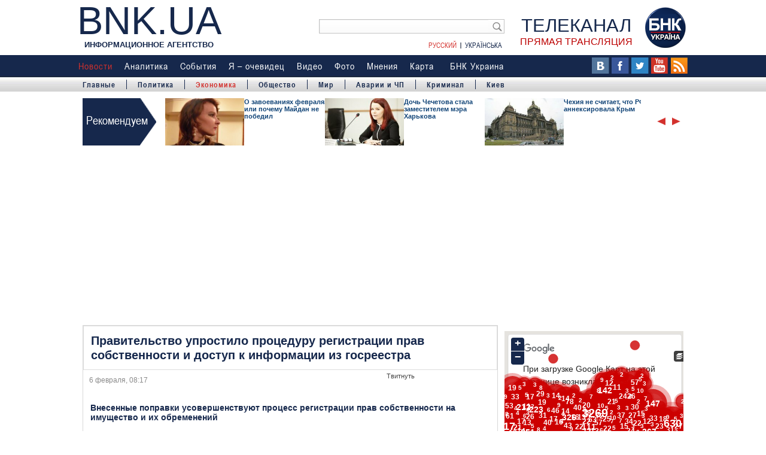

--- FILE ---
content_type: text/html; charset=utf-8
request_url: https://bnk.ua/ekonomika/pravitelstvo-uprostilo-proceduru-registracii-prav-sobstvennosti-i-dostup-k-informacii-iz-gosreestra-18510.html
body_size: 67053
content:
<!DOCTYPE html>
<html xmlns:og="http://opengraphprotocol.org/schema/" xmlns:fb="https://www.facebook.com/2008/fbml" id="">
<head prefix="og:http://ogp.me/ns# fb:http://ogp.me/ns/fb# article:http://ogp.me/ns/article#">
  <meta charset="utf-8">
  <meta name="viewport" content="width=device-width, initial-scale=1.0">
  <link rel="canonical" href="https://bnk.ua/ekonomika/pravitelstvo-uprostilo-proceduru-registracii-prav-sobstvennosti-i-dostup-k-informacii-iz-gosreestra-18510.html">
<link rel="stylesheet" type="text/css" href="/static/style/style.css" media="screen, projection">
  <link rel="alternate" type="application/rss+xml" title="Материалы сайта bnk.ua" href="/rss">
  <script type="text/javascript" src="http://apis.google.com/js/plusone.js">
  {lang: 'uk'}
  </script>
  <link href="https://plus.google.com/107811653412217220805" rel="publisher">
  <link href="https://plus.google.com/104115299213702442771" rel="publisher">
  <script type="text/javascript" src="http://vkontakte.ru/js/api/share.js?9" charset="windows-1251"></script>
  <script src="http://platform.twitter.com/widgets.js" type="text/javascript"></script>
  <script type="text/javascript" src="http://vk.com/js/api/openapi.js?101"></script>
  <meta property="fb:admins" content="720208751325563">
  <meta property="fb:app_id" content="1430891270479827">
  <meta property="og:title" content="Правительство упростило процедуру регистрации прав собственности и доступ к информации из госреестра">
  <meta property="og:description" content="Внесенные поправки усовершенствуют процесс регистрации прав собственности на имущество и их обременений">
  <meta property="og:type" content="article">
  <meta property="og:url" content="https://bnk.ua/ekonomika/pravitelstvo-uprostilo-proceduru-registracii-prav-sobstvennosti-i-dostup-k-informacii-iz-gosreestra-18510.html">
  <meta property="og:image" content="https://image.bnk.ua/315x210/Feb2014/14327.jpg">
  <meta property="og:site_name" content="bnk.ua">
  <title>Правительство упростило процедуру регистрации прав собственности и доступ к информации из госреестра - Экономика - bnk.ua</title>
  <meta name="description" content="Упрощена процедура регистрации прав собственности">
  <meta name="keywords" content="недвижимость, регистрация, доступ">
  <meta name="news_keywords" content="">
  <link rel="stylesheet" type="text/css" href="/static/style/jquery.simplemodal.css">
  <link rel="stylesheet" type="text/css" href="/static/style/svc.passport.ui.css">
  <link rel="stylesheet" type="text/css" href="/static/style/section.article.css">
  <link rel="stylesheet" type="text/css" href="/static/style/gallery_box.css">
  <script type="text/javascript" src="/static/js/json.min.js"></script>
  <script type="text/javascript" src="/static/js/jquery.min.js"></script>
  <script type="text/javascript" src="/static/js/jquery.form.js"></script>
  <script type="text/javascript" src="/static/js/jquery.simplemodal.js"></script>
  <script type="text/javascript" src="/static/js/jquery.scrollto.js"></script>
  <script type="text/javascript" src="/static/js/jquery.serialscroll.js"></script>
  <script type="text/javascript" src="/static/js/jquery.gallery_box.js"></script>
  <script type="text/javascript" src="/static/js/core.js"></script>
  <script type="text/javascript" src="/static/js/core.ajax.js"></script>
  <script type="text/javascript" src="/static/js/core.passport.js"></script>
  <script type="text/javascript" src="/static/js/player.js"></script>
  <script type="text/javascript" src="/static/js/track_social.js"></script>
  <script type="text/javascript" src="/static/js/adriver.core.2.js"></script>
  <script type="text/javascript" src="/static/js/box_ua112ua.js"></script>
  <script type="text/javascript" src="/static/js/scrollpane.js"></script>
  <script type="text/javascript" src="/static/js/swfobject.js"></script>
  <script type="text/javascript">
  try{$(document).ready(function(){jQuery.core.ajax.init();});}catch(e){};
  var pp_gemius_identifier = new String('coTlncrOrbVkmqN01yFW3JdQfbpIVS_YoDa91mehhFL.87');
  try{$(document).ready(function(){scrollpane.focus('.top_focus_strip',{"xpath":".top_focus_strip","step":3});});}catch(e){};
  try{$(document).ready(function(){box_ua112ua.right_tabbed_section_news.init('2f58ef0de511e2f3ca41ac8975c8af05');});}catch(e){};
  try{$(document).ready(function(){box_ua112ua.news_informer.init();});}catch(e){};
  try{$(document).ready(function(){scrollpane.simple('.right_video_last',{"xpath":".right_video_last","step":1,"interval":7500});});}catch(e){};
  try{$(document).ready(function(){scrollpane.simple('.right_photos_last',{"xpath":".right_photos_last","step":1,"interval":10000});});}catch(e){};
  try{$(document).ready(function(){box_ua112ua.right_poll.init();});}catch(e){};
  </script>
<script async src="https://pagead2.googlesyndication.com/pagead/js/adsbygoogle.js?client=ca-pub-8771138868002575" crossorigin="anonymous"></script>
<!-- Google tag (gtag.js) -->
<script async src="https://www.googletagmanager.com/gtag/js?id=G-5V8E65VWG4"></script>
<script>
  window.dataLayer = window.dataLayer || [];
  function gtag(){dataLayer.push(arguments);}
  gtag('js', new Date());

  gtag('config', 'G-5V8E65VWG4');
</script>
</head>
<body class="">
  <script type="text/javascript">

      (function(){
      var twitterWidgets = document.createElement('script');
      twitterWidgets.type = 'text/javascript';
      twitterWidgets.async = true;
      twitterWidgets.src = 'http://platform.twitter.com/widgets.js';

      // Setup a callback to track once the script loads.
      //twitterWidgets.onload = _ga.trackTwitter;

      document.getElementsByTagName('head')[0].appendChild(twitterWidgets);
      })();
  </script>
  <div id="fb-root"></div>
  <script type="text/javascript">
      (function(d, s, id) {
        var js, fjs = d.getElementsByTagName(s)[0];
        if (d.getElementById(id)) return;
        js = d.createElement(s); js.id = id;
        js.src = "//connect.facebook.net/ru_RU/all.js#xfbml=1&appId=252219711596051";
        fjs.parentNode.insertBefore(js, fjs);
      }(document, 'script', 'facebook-jssdk'));
  </script>
  <div id="vk_api_transport"></div>
  <script type="text/javascript">
      VK.init({apiId: 3997417, onlyWidgets: true});
  </script>
  <div id="wrapper">
    <div id="overheader">
      <div class="holder">
        <div class="left"></div>
        <div class="right">
          <form class="ajax passport call-refresh" action="" method="post">
            <ul class="inline js_hover">
              <li class="inline">
                <a href="#" class="passport open-login">Войти</a>
                <ul class="sublogin social_sublogin">
                  <li style="list-style: none"><span class="sublogin_enter"></span></li>
                  <li class="sublogin_item">
                    <a href="#" id="login_112ua_button" class="ua112ua passport open-login">112ua</a>
                  </li>
                  <li class="sublogin_item">ВКонтакте</li>
                  <li class="sublogin_item">Facebook</li>
                  <li class="sublogin_item">Twitter</li>
                  <li class="sublogin_item">Google+</li>
                </ul>
              </li>
              <li class="inline">
                <a href="#" class="passport open-register">Зарегистрироваться</a>
              </li>
            </ul>
          </form>
        </div>
        <div class="clear"></div>
      </div>
    </div>
    <script type="text/javascript">
    $(document).ready(function(){

    $('a#makeDefault').click(function() {
        document.body.style.behavior='url(#default#homepage)';
        document.body.setHomePage('https://bnk.ua');
      });

    })

    function add_favorite(a) {
    if (getNameBrouser() == "msie") return false;
    title=document.title;
    url=document.location;
    try {
      // Internet Explorer
      window.external.AddFavorite(url, title);
    }
    catch (e) {
      try {
        // Mozilla
        window.sidebar.addPanel(title, url, "");
      }
      catch (e) {
        // Opera
        if (typeof(opera)=="object") {
          a.rel="sidebar";
          a.title=title;
          a.url=url;
          a.href=url;
          return true;
        }
        else {
          // Unknown
          alert('Нажмите Ctrl-D чтобы добавить страницу в закладки');
        }
      }
    }
    return false;
    }

    </script>
    <div id="header">
      <div class="holder">
        <div class="container">
          <div itemscope itemtype="http://schema.org/Organization">
            <div class="logo" itemprop="logo">
              <a itemprop="url" id="banner_link" href="/"><img src="/blank.gif" alt="БНК"></a>
            </div>
          </div>
<a href="/" class="sitename"><span class="first">bnk.ua</span> <span class="second">Информационное <span>агентство</span></span></a> <a href="/live" class="live_link"><span class="first">Телеканал</span> <span class="second">прямая трансляция</span></a>
          <div class="slogan"></div>
          <div id="topsearch">
            <form method="get" action="/search/" name="menu_search" id="search" onsubmit="var query_string = document.getElementById('query').value.replace('\'','%27'); location.href = this.action + query_string.replace('/',' '); return false;">
              <div>
                <input class="value" type="text" name="query" maxlength="100" size="20" id="query" value=""> <input class="submit" type="submit" value="">
              </div>
            </form>
            <div class="clear"></div>
          </div>
          <div class="language">
            <span class="on">Pусский</span> <span class="disp"></span> <span class="off"><a href="https://ua.bnk.ua/">Українська</a></span>
          </div>
        </div>
        <div class="clear"></div>
      </div>
    </div>
    <script type="text/javascript">
    $(document).ready(function(){

    $('.cityes li.select_city a').click(function(){
    var id = this.id;
    id = id.replace('city_', '');

    $('ul.weather_holder li').removeClass('selected');
    $('ul.weather_holder #'+id).addClass('selected');
    var expires = new Date();
    expires.setTime(expires.getTime() + (365*24*60*60*1000));
    document.cookie = 'weather_city=' + id + ';domain=.bnk.ua;path=/;expires=' + expires.toGMTString();

    });

    });
    </script>
    <div id="menu">
      <div class="holder">
        <ul class="menu js_hover">
          <li class="item selected menu_90101 first with_submenu">
            <a href="/" target="_self">Новости</a>
            <ul class="submenu class">
              <li class="subitem first">
                <a href="/glavnye-novosti">Главные</a>
              </li>
              <li class="subitem">
                <a href="/politika">Политика</a>
              </li>
              <li class="subitem selected">
                <a href="/ekonomika">Экономика</a>
              </li>
              <li class="subitem">
                <a href="/obshchestvo">Общество</a>
              </li>
              <li class="subitem">
                <a href="/mir">Мир</a>
              </li>
              <li class="subitem">
                <a href="/avarii-chp">Аварии и ЧП</a>
              </li>
              <li class="subitem">
                <a href="/kriminal">Криминал</a>
              </li>
              <li class="subitem last">
                <a href="/kiev">Киев</a>
              </li>
            </ul>
          </li>
          <li class="item menu_90157">
            <a href="/analityka" target="_self">Аналитика</a>
            <ul class="submenu"></ul>
          </li>
          <li class="item menu_90110">
            <a href="https://map.bnk.ua/sobytiya" target="_self">События</a>
            <ul class="submenu"></ul>
          </li>
          <li class="item menu_90111">
            <a href="https://map.bnk.ua/ochevidec" target="_self">Я – очевидец</a>
            <ul class="submenu"></ul>
          </li>
          <li class="item menu_90112">
            <a href="/video" target="_self">Видео</a>
            <ul class="submenu"></ul>
          </li>
          <li class="item menu_90113">
            <a href="/photo" target="_self">Фото</a>
            <ul class="submenu"></ul>
          </li>
          <li class="item menu_90158">
            <a href="/mnenie" target="_self">Мнения</a>
            <ul class="submenu"></ul>
          </li>
          <li class="item menu_90114">
            <a href="https://map.bnk.ua/karta" target="_self">Карта</a>
            <ul class="submenu"></ul>
          </li>
          <li class="item menu_90155 last with_submenu">
            <a href="#" target="_self">БНК Украина</a>
            <ul class="submenu class">
              <li class="subitem first">
                <a href="/novosti-kanala">Новости канала</a>
              </li>
              <li class="subitem">
                <a href="/znay-bolshe">Знай больше</a>
              </li>
              <li class="subitem last">
                <a href="/novosti-1">Новости №1</a>
              </li>
            </ul>
          </li>
        </ul>
        <div class="social_holder">
          <div class="vk_holder"><img border="0" src="/static/img/top_vk.png"></div>
          <div class="fb_holder"><img border="0" src="/static/img/top_fb.png"></div>
          <div class="twitter_holder"><img border="0" src="/static/img/top_twitter.png"></div>
          <div class="yt_holder"><img border="0" src="/static/img/top_yt.png"></div>
          <div class="rss_holder">
            <a href="/rss" target="_blank"><img border="0" src="/static/img/top_rss.png"></a>
          </div>
        </div>
        <div class="clear"></div>
      </div>
    </div>
    <script type="text/javascript">
    $('#menu .item').mouseover(function(){
      var _this = this;
      $('#menu .item.with_submenu').each(function(){
         $(this).removeClass('selected');
         if(this == _this) $(this).addClass('selected');
      });
    });
    </script>
    <div id="top_focus_strip">
      <div class="scrollpane_focus top_focus_strip">
        <div class="top">
          <span>Рекомендуем</span>
        </div>
        <div class="scrollable">
          <ul class="list">
            <li class="item">
              <a href="/mnenie/o-zavoevaniyah-fevralya-ili-pochemu-maydan-ne-pobedil-40131.html" class="a_link"><img class="image" src="https://image.bnk.ua/218x130/Mar2014/21737.jpg" alt="[фото] Горбатко" title="[фото] Горбатко"></a>
              <h2 class="title"><a href="/mnenie/o-zavoevaniyah-fevralya-ili-pochemu-maydan-ne-pobedil-40131.html" class="a_link">О завоеваниях февраля, или почему Майдан не победил</a></h2>
            </li>
            <li class="item">
              <a href="/obshchestvo/zamestitelem-mera-harkova-stala-doch-chechetova-40182.html" class="a_link"><img class="image" src="https://image.bnk.ua/218x130/Mar2014/25321.jpg" alt="[фото] Татьяна Чечетова" title="[фото] Татьяна Чечетова"></a>
              <h2 class="title"><a href="/obshchestvo/zamestitelem-mera-harkova-stala-doch-chechetova-40182.html" class="a_link">Дочь Чечетова стала заместителем мэра Харькова</a></h2>
            </li>
            <li class="item">
              <a href="/mir/chehiya-ne-schitaet-chto-rf-anneksirovala-krym-39985.html" class="a_link"><img class="image" src="https://image.bnk.ua/218x130/Mar2014/25232.jpg" alt="[фото] Парламент Чехии" title="[фото] Парламент Чехии"></a>
              <h2 class="title"><a href="/mir/chehiya-ne-schitaet-chto-rf-anneksirovala-krym-39985.html" class="a_link">Чехия не считает, что РФ аннексировала Крым</a></h2>
            </li>
            <li class="item">
              <a href="/spectemi/ubiystvo-sashka-bilogo-muzychko-vse-podrobnosti-39356.html" class="a_link"><img class="image" src="https://image.bnk.ua/218x130/Mar2014/24880.jpg" alt="[фото] Убийство Саши Билого (Музычко)_3" title="[фото] Убийство Саши Билого (Музычко)_3"></a>
              <h2 class="title"><a href="/spectemi/ubiystvo-sashka-bilogo-muzychko-vse-podrobnosti-39356.html" class="a_link">Убийство Сашка: Все подробности</a></h2>
            </li>
            <li class="item">
              <a href="/glavnye-novosti/turchinov-obraschayas-k-ukraincam-govoril-o-prezidentskih-vyborah-40339.html" class="a_link"><img class="image" src="https://image.bnk.ua/218x130/Mar2014/22275.png" alt="[фото] Турчинов" title="[фото] Турчинов"></a>
              <h2 class="title"><a href="/glavnye-novosti/turchinov-obraschayas-k-ukraincam-govoril-o-prezidentskih-vyborah-40339.html" class="a_link">Турчинов рассказал о выборах, - видео</a></h2>
            </li>
            <li class="item">
              <a href="/obshchestvo/v-krymu-razmestyat-rossiyskiy-raketonosnyy-aviapolk-40103.html" class="a_link"><img class="image" src="https://image.bnk.ua/218x130/Mar2014/25289.jpg" alt="[фото] ТУ 22М" title="[фото] ТУ 22М"></a>
              <h2 class="title"><a href="/obshchestvo/v-krymu-razmestyat-rossiyskiy-raketonosnyy-aviapolk-40103.html" class="a_link">В Крыму разместят российский ракетоносный авиаполк</a></h2>
            </li>
            <li class="item">
              <a href="/kiev/v-kieve-v-den-goroda-planiruyut-provesti-regatu-40266.html" class="a_link"><img class="image" src="https://image.bnk.ua/218x130/Mar2014/25365.jpg" alt="[фото] Киев" title="[фото] Киев"></a>
              <h2 class="title"><a href="/kiev/v-kieve-v-den-goroda-planiruyut-provesti-regatu-40266.html" class="a_link">В Киеве в День города планируют провести регату</a></h2>
            </li>
            <li class="item">
              <a href="/ekonomika/fitch-uhudshilo-reyting-venesuely-39913.html" class="a_link"><img class="image" src="https://image.bnk.ua/218x130/Nov2013/1253.jpg" alt="[фото] Fitch" title="[фото] Fitch"></a>
              <h2 class="title"><a href="/ekonomika/fitch-uhudshilo-reyting-venesuely-39913.html" class="a_link">Fitch ухудшило рейтинг Венесуэлы</a></h2>
            </li>
            <li class="item">
              <a href="/obshchestvo/na-kamchatke-uzhe-nachali-vydavat-rossiyskie-pasporta-zhitelyam-kryma-40028.html" class="a_link"><img class="image" src="https://image.bnk.ua/218x130/Mar2014/20256.jpg" alt="[фото] паспорт России" title="[фото] паспорт России"></a>
              <h2 class="title"><a href="/obshchestvo/na-kamchatke-uzhe-nachali-vydavat-rossiyskie-pasporta-zhitelyam-kryma-40028.html" class="a_link">На Камчатке уже начали выдавать российские паспорта жителям Крыма</a></h2>
            </li>
            <li class="item">
              <a href="/glavnye-novosti/v-rovno-horonyat-aleksandra-muzychko-40198.html" class="a_link"><img class="image" src="https://image.bnk.ua/218x130/Mar2014/25329.jpg" alt="[фото] Похороны Билого" title="[фото] Похороны Билого"></a>
              <h2 class="title"><a href="/glavnye-novosti/v-rovno-horonyat-aleksandra-muzychko-40198.html" class="a_link">В Ровно толпа пришла на похороны Сашка Музычко</a></h2>
            </li>
            <li class="item">
              <a href="/politika/uzbekistan-ne-priznaet-krym-chastyu-rossii-40009.html" class="a_link"><img class="image" src="https://image.bnk.ua/218x130/Mar2014/25237.jpg" alt="[фото] Узбекистан" title="[фото] Узбекистан"></a>
              <h2 class="title"><a href="/politika/uzbekistan-ne-priznaet-krym-chastyu-rossii-40009.html" class="a_link">Узбекистан не признает Крым частью России</a></h2>
            </li>
            <li class="item">
              <a href="/obshchestvo/yandeks-karty-pokazyvayut-prinadlezhnost-kryma-ukraincam-i-rossiyanam-po-raznomu-38853.html" class="a_link"><img class="image" src="https://image.bnk.ua/218x130/Mar2014/24596.jpg" alt='[фото] "Яндекс.Карты" глазами российского пользователя' title='[фото] "Яндекс.Карты" глазами российского пользователя'></a>
              <h2 class="title"><a href="/obshchestvo/yandeks-karty-pokazyvayut-prinadlezhnost-kryma-ukraincam-i-rossiyanam-po-raznomu-38853.html" class="a_link">"Яндекс" показывают Крым по-разному</a></h2>
            </li>
            <li class="item">
              <a href="/novosti-kanala/informacionnoe-agentstvo-112-ua-ischet-blogerov-34132.html" class="a_link"><img class="image" src="https://image.bnk.ua/218x130/Mar2014/22596.jpeg" alt="[фото] МНЕНИЯ" title="[фото] МНЕНИЯ"></a>
              <h2 class="title"><a href="/novosti-kanala/informacionnoe-agentstvo-112-ua-ischet-blogerov-34132.html" class="a_link">Информационное Агентство bnk.ua ищет блогеров</a></h2>
            </li>
            <li class="item">
              <a href="/politika/pravitelstvo-predprinyalo-vse-neobhodimye-shagi-dlya-perehoda-ukrainy-vo-vtoruyu-stadiyu-bezvizovogo-rezhima-s-es-yacenyuk-40298.html" class="a_link"><img class="image" src="https://image.bnk.ua/218x130/Mar2014/25083.jpg" alt="[фото] Яценюк" title="[фото] Яценюк"></a>
              <h2 class="title"><a href="/politika/pravitelstvo-predprinyalo-vse-neobhodimye-shagi-dlya-perehoda-ukrainy-vo-vtoruyu-stadiyu-bezvizovogo-rezhima-s-es-yacenyuk-40298.html" class="a_link">Украина готова к безвизовому режиму с ЕС</a></h2>
            </li>
          </ul>
        </div>
        <div class="navigate">
          <span class="prev"><a href="#"><</a></span> <span class="next"><a href="#">></a></span>
        </div>
        <div class="clear"></div>
      </div>
    </div>
    <div id="container">
      <div class="holder">
        <div id="left">
          <div itemscope itemtype="http://schema.org/Article">
            <div class="wrapper_10px">
              <div class="block_news">
                <table width="692" class="article" cellspacing="0" cellpadding="0" border="0">
                  <tr>
                    <td valign="top" width="680" class="article">
                      <h1 class="title" style="width:668px" itemprop="headline name">Правительство упростило процедуру регистрации прав собственности и доступ к информации из госреестра</h1>
                    </td>
                  </tr>
                </table>
                <div class="info ontop">
                  <div class="buttons">
                    <span class="date">6 февраля, 08:17</span>
                  </div>
                  <div class="social_links_top">
                    <div class="g_button">
                      <div class="g-plusone" data-annotation="none"></div>
                    </div>
                    <div class="twitter_holder">
                      Твитнуть 
                      <script type="text/javascript">

                      !function(d,s,id){var js,fjs=d.getElementsByTagName(s)[0],p=/^http:/.test(d.location)?'http':'https';if(!d.getElementById(id)){js=d.createElement(s);js.id=id;js.src=p+'://platform.twitter.com/widgets.js';fjs.parentNode.insertBefore(js,fjs);}}(document, 'script', 'twitter-wjs');
                      </script>
                    </div>
                    <div class="fb_holder">
                      <div class="fb-like" data-width="22px" data-href="/ekonomika/pravitelstvo-uprostilo-proceduru-registracii-prav-sobstvennosti-i-dostup-k-informacii-iz-gosreestra-18510.html" data-layout="button_count" data-action="like" data-show-faces="false" data-share="false"></div>
                    </div>
                    <div class="vk_holder">
                      <div id="vk_like"></div>
                      <script type="text/javascript">
                      VK.Widgets.Like("vk_like", {type: "button"});
                      </script>
                    </div>
                  </div>
                  <div class="clear"></div>
                </div>
                <h2 class="descr" itemprop="alternativeHeadline">Внесенные поправки усовершенствуют процесс регистрации прав собственности на имущество и их обременений</h2>
                <div class="news_content">
                  <div id="art_banner" class="" style="position:static; width:100%; text-align: center; margin-bottom:20px;"></div>
                  <div id="news_text" class="news_text" itemprop="articleBody">
                    <p></p>
                    <div class="picture aleft">
                      <a rel="gallerybox[Preview][https://image.bnk.ua/225x130/Feb2014/14327.jpg]" href="https://image.bnk.ua/original/Feb2014/14327.jpg" title="" class="image"><img itemprop="image" src="https://image.bnk.ua/225x130/Feb2014/14327.jpg" alt="недвиж"></a>
                      <div class="info">
                        <div class="source">
                          Время
                        </div>
                      </div>
                    </div>Правительство внесло изменения в порядок ведения госреестра имущественных прав на недвижимое имущество, об этом сообщает "Коммерсант".
                    <p></p>
                    <p>Таким образом, это упростит процедуру выдачи дубликата свидетельства о праве собственности, что снимет необходимость подтверждения прав в суде. Следовательно, у физических и юридических лиц при этом будет доступ к информации из госреестра обременений объектов ипотеки или ареста. Как отмечают юристы, это позволит потенциальным покупателям недвижимости самим получать нужные сведения.</p>
                    <p>Стоит отметить, что документ был принят на заседании Кабинета министров без замечаний. В пояснительной записке отмечается, что предложенные поправки усовершенствуют процесс регистрации прав собственности на имущество и их обременений.</p>
                    <p></p>
                    <div class="article_attached aleft">
                      Новости по теме: <a href="/ekonomika/prodazhi-nedvizhimosti-upali-vdvoe-iz-za-politicheskoy-nestabilnosti-14736.html">Продажи недвижимости упали вдвое из-за политической нестабильности</a>
                    </div>
                    <p></p>
                    <p>Теперь будет прописана четкая процедура внесения записей в государственный реестр при получении свидетельства о праве собственности. Принятое в конце октября 2011 года постановление изначально этого не предусматривало, как и процедуру получения дубликата документа, подтверждающего право собственности на недвижимый объект.</p>
                    <p>Руслан Бандуристый - юрист юридической фирмы "Ильяшев и Партнеры", отмечает, что до этого госрегистратор не имел пошаговых действий и в большинстве случае отправлял заявителей в суд для признания их права собственности.</p>
                    <p>"Проблем с владением и пользованием объектом заявители не имеют, а вот с его распоряжением, если хотели отчуждать, необходимо было подтверждение", - сказал он.</p>
                    <p>В тот же момент его коллега, сотрудник юридической компании "Гвоздий и Оберкович" – Максим Лебедев пояснил, что изменения в постановление предусматривают возможность предоставления информации из госреестра любому физическому и юридическому лицу о наличии обременений на объект недвижимости ипотекой, запретом или арестом.</p>
                    <p>Также Лебедев добавил, что нотариусы и так получают требуемую информацию, что сейчас незаконно. В целом юристы оценивают предложенные изменения как технические.</p>
                  </div>
                  <div class="clear"></div>
                  <div class="sl_bottom_holder">
                    <div class="social_links">
                      <span style="font:normal normal 13px arial; color:#444; float:left; margin:2px 10px 0 0px;">Поделиться</span>
                      <div class="share42init"></div>
                      <script type="text/javascript" src="/static/js/share42.js"></script>
                    </div>
                  </div>
                  <div class="news_tags">
                    <span style="color:#444;">Теги:</span> <a href="/tags/%D0%BD%D0%B5%D0%B4%D0%B2%D0%B8%D0%B6%D0%B8%D0%BC%D0%BE%D1%81%D1%82%D1%8C">недвижимость,</a> <a href="/tags/%D1%80%D0%B5%D0%B3%D0%B8%D1%81%D1%82%D1%80%D0%B0%D1%86%D0%B8%D1%8F">регистрация,</a> <a href="/tags/%D0%B4%D0%BE%D1%81%D1%82%D1%83%D0%BF">доступ</a>
                  </div>
                </div>
                <div class="clear"></div>
                <div class="info">
                  <div class="buttons">
                    <a href="mailto:?subject=%D0%9F%D1%80%D0%B0%D0%B2%D0%B8%D1%82%D0%B5%D0%BB%D1%8C%D1%81%D1%82%D0%B2%D0%BE%20%D1%83%D0%BF%D1%80%D0%BE%D1%81%D1%82%D0%B8%D0%BB%D0%BE%20%D0%BF%D1%80%D0%BE%D1%86%D0%B5%D0%B4%D1%83%D1%80%D1%83%20%D1%80%D0%B5%D0%B3%D0%B8%D1%81%D1%82%D1%80%D0%B0%D1%86%D0%B8%D0%B8%20%D0%BF%D1%80%D0%B0%D0%B2%20%D1%81%D0%BE%D0%B1%D1%81%D1%82%D0%B2%D0%B5%D0%BD%D0%BD%D0%BE%D1%81%D1%82%D0%B8%20%D0%B8%20%D0%B4%D0%BE%D1%81%D1%82%D1%83%D0%BF%20%D0%BA%20%D0%B8%D0%BD%D1%84%D0%BE%D1%80%D0%BC%D0%B0%D1%86%D0%B8%D0%B8%20%D0%B8%D0%B7%20%D0%B3%D0%BE%D1%81%D1%80%D0%B5%D0%B5%D1%81%D1%82%D1%80%D0%B0" class="send">Отправить</a> <a href="/article/print/ekonomika/pravitelstvo-uprostilo-proceduru-registracii-prav-sobstvennosti-i-dostup-k-informacii-iz-gosreestra-18510.html" class="print" onclick='window.open("/article/print/ekonomika/pravitelstvo-uprostilo-proceduru-registracii-prav-sobstvennosti-i-dostup-k-informacii-iz-gosreestra-18510.html", "doc_print", "toolbar=0,scrollbars=1,location=0,statusbar=0,menubar=0,resizable=1,width=660,height=500"); return false;'>Распечатать</a>
                  </div>
<span class="source"><span class="caption">Источник:</span> <span class="link"></span></span>
                  <div class="clear"></div>
                </div>
                <div class="mistake">
                  <form id="mistake_form" class="ajax form" action="/ekonomika/pravitelstvo-uprostilo-proceduru-registracii-prav-sobstvennosti-i-dostup-k-informacii-iz-gosreestra-18510.html#mistake_msg" method="post" enctype="multipart/form-data" rel='{"connector":"box_ua112ua","point":"central_article"}' name="mistake_form">
                    <div class="caption">
                      Заметили ошибку?
                    </div>
                    <div class="content">
                      Пожалуйста, выделите ее мышкой и нажмите Ctrl+Enter
                    </div>
<input type="hidden" id="mistake_text" name="mistake_text" value=""> <input type="hidden" name="action" value="mistake">
                  </form>
                  <div id="mistake_msg"></div>
                </div>
                <div class="clear"></div>
                <script type="text/javascript">
                var is_admin = parseInt('0');
                </script>
              </div>
            </div>
            <script type="text/javascript">
            box_ua112ua.central_article.init();

            if(is_admin == 0) {
            var browser = getNameBrouser();
            switch(browser) {
            case('gecko'):
            document.oncopy = addLink;
            break;

            case('opera'):
            break;

            case('msie'):
            window.document.body.attachEvent('oncopy', addLink);
            break;

            default:
            break;
            }
            }
            </script>
          </div>
          <div class="wrapper_10px wrapper_notop">
            <div id="comment" class="comments_block">
              <ul class="tabs">
                <li class="item selected" id="tab_show_form">
                  <a href="javascript:void(0)" class="link">Добавить комментарий</a>
                </li>
                <li style="list-style: none; display: inline">
                  <div class="auth_box an">
                    <div class="social_holder">
                      <span class="auth_caption">авторизуйтесь через:</span> <a href="#" class="c_112ua passport open-login">112</a>
                      <div class="fb_holder"></div>
                      <div class="gp_holder"></div>
                      <div class="twitter_holder">
                        <a href="#" class="c_tw" id="c_login_tw_button"></a>
                      </div>
                      <div class="vk_holder"></div>
                    </div>
                  </div>
                </li>
              </ul>
              <div class="all_content">
                <div class="form_holder">
                  <form class="ajax form main form_disable" action="/ekonomika/pravitelstvo-uprostilo-proceduru-registracii-prav-sobstvennosti-i-dostup-k-informacii-iz-gosreestra-18510.html#comment" method="post" enctype="multipart/form-data" rel='{"connector":"box_ua112ua","point":"comments_form"}' style="">
                    <div class="body">
                      <div class="holder">
                        <div class="quote_holder"></div>
                        <textarea class="textarea" name="comment" id="comment_text" rows="3" cols="3"></textarea>
                        <div class="label msg">
                          Осталось <span class="label" id="comment_length">1000</span> символов
                        </div>
<input type="submit" id="coment_submit" class="btn_send" disabled value="отправить"> <a href="javascript:void(0)" class="btn_close_form"></a>
                        <div class="clear"></div>
                      </div>
                    </div>
<input type="hidden" name="id_article" id="c_id_article" value="18510"> <input type="hidden" name="page" id="c_page" value="1"> <input type="hidden" name="action" id="c_action" value="comment"> <input type="hidden" name="mode" id="c_mode" value="article"> <input type="hidden" name="id_parent" id="c_id_parent" value="0"> <input type="hidden" name="id_root" id="c_id_root" value="0"> <input type="hidden" name="id_comment" id="c_id_comment" value="0"> <input type="hidden" name="vote" id="c_vote" value="0"> <input type="hidden" name="sortname" id="c_sortname" value="date"> <input type="hidden" name="sortorder" id="c_sortorder" value="desc"> <input type="hidden" name="nick" id="nick" value=""> <input type="hidden" name="qnick" id="qnick" value=""> <input type="hidden" name="qdate" id="qdate" value=""> <input type="hidden" name="qtext" id="qtext" value=""> <input type="hidden" name="auth_by" id="auth_by" value="0">
                  </form>
                </div>
                <ul class="list_comments"></ul>
              </div>
<input type="hidden" id="num_comments" value="0" style="display:none;">
            </div>
          </div>
          <div class="sep-0"></div>
          <script type="text/javascript">
          $(document).ready(function() {
          box_ua112ua.comments_form.init();
          $('#comment .list_comments .btn_vote').mouseover(function(){
          $('.help', this).show();
          });
          $('#comment .list_comments .btn_vote').mouseout(function(){
          $('.help', this).hide();
          })
          $('#comment .list_comments .btn_spam').mouseover(function(){
          $('.help', this).show();
          });
          $('#comment .list_comments .btn_spam').mouseout(function(){
          $('.help', this).hide();
          });
          });
          </script>
          <div id="aftercontainer">
            <div class="holder">
              <div class="partner_news no_right_padding">
                <div class="p_head">
                  <span>Новости партнеров</span>
                </div>
                <div class="p_foot">
                  <div class="join_informer_2866" id="join_informer_2866">
                    Погода, Новости, загрузка...
                  </div>
                  <script type="text/javascript">
                  (function() {
                  var i = document.createElement("script"); i.type = "text/javascript";
                  i.async = true; i.charset = "UTF-8";
                  i.src = "http://partner.join.com.ua/async/2866/";
                  var s = document.getElementsByTagName("script")[0];
                  s.parentNode.insertBefore(i, s);
                  })();
                  </script>
                  <div id="rdminfrm_33114">
                    traffim.com
                  </div>
                  <script charset="utf-8" type="text/javascript" src="http://traffim.com/informer/33114.js"></script>
                  <div class="clear"></div>
                </div>
              </div>
            </div>
          </div>
          <div class="clear"></div>
        </div>
        <div id="right">
          <div class="wrapper_10px right_banner_1" style="">
            <script type="text/javascript">
            (function () {
            var w = window, d = document;
            w.admixZArr = (w.admixZArr || []);
            w.admixerSmOptions = (w.admixerSmOptions || {});
            w.admixerSmOptions.showAdsOnLoad = true;
            if (!w.admixerSm) {
            var adms = document.createElement('script');
            adms.async = true;
            adms.type = 'text/javascript';
            adms.src = 'http://cdn.admixer.net/scriptlib/asm2.js?v=3';
            var node = d.getElementsByTagName('script')[0];
            node.parentNode.insertBefore(adms, node);
            }
            })();
            </script>
            <div id="admixer_async_29029711"></div>
            <script type="text/javascript">
            window.admixZArr = (window.admixZArr || []);
            window.admixZArr.push({ z: '4527c2dd-9e70-41b8-9e1a-a63ca65b56aa', ph: 'admixer_async_29029711'});
            </script>
          </div>
          <div class="wrapper_10px right_map">
            <iframe src="https://map.bnk.ua/iframemap" width="300" height="300" frameborder="0" align="left" scrolling="no">Ваш браузер не поддерживает плавающие фреймы!</iframe>
          </div>
          <div class="clear"></div>
          <div class="wrapper_10px">
            <div class="category_container" id="2f58ef0de511e2f3ca41ac8975c8af05">
              <div class="head_container">
                <form action="/ekonomika/pravitelstvo-uprostilo-proceduru-registracii-prav-sobstvennosti-i-dostup-k-informacii-iz-gosreestra-18510.html#2f58ef0de511e2f3ca41ac8975c8af05" method="post" enctype="multipart/form-data" class="ajax category_selector" rel='{"connector":"box_ua112ua","point":"right_tabbed_section_news"}'>
                  <ul id="category_sel" class="head_sel sel_box_closed">
                    <li class="item" id="sel_section_90103">
                      <a href="javascript:void(0)">Главные новости</a>
                    </li>
                    <li class="item" id="sel_section_90104">
                      <a href="javascript:void(0)">Политика</a>
                    </li>
                    <li class="item selected" id="sel_section_90105">
                      <a href="javascript:void(0)">Экономика</a>
                    </li>
                    <li class="item" id="sel_section_90106">
                      <a href="javascript:void(0)">Общество</a>
                    </li>
                    <li class="item" id="sel_section_90107">
                      <a href="javascript:void(0)">Мир</a>
                    </li>
                    <li class="item" id="sel_section_90108">
                      <a href="javascript:void(0)">Аварии и ЧП</a>
                    </li>
                    <li class="item" id="sel_section_90109">
                      <a href="javascript:void(0)">Криминал</a>
                    </li>
                    <li class="item" id="sel_section_90152">
                      <a href="javascript:void(0)">Киев</a>
                    </li>
                  </ul>
<input type="hidden" name="id_resource" value="90001"> <input type="hidden" id="sel_id_section" name="id_section" value="90105">
                </form>
              </div>
              <div class="news_informer" id="">
                <form action="#f9b5b59e200d52c7b6b81e1971aca427" method="post" enctype="multipart/form-data" class="ajax f9b5b59e200d52c7b6b81e1971aca427" rel='{"connector":"box_ua112ua","point":"news_informer"}'>
                  <ul class="tabs">
                    <li id="news_informer_tab_1" class="item selected">
                      <a href="javascript:void(0)">новые</a>
                    </li>
                    <li id="news_informer_tab_2" class="item">
                      <a href="javascript:void(0)">популярные</a>
                    </li>
                    <li id="news_informer_tab_3" class="item last">
                      <a href="javascript:void(0)">обсуждаемые</a>
                    </li>
                  </ul>
<input type="hidden" name="type" class="type" value="1"> <input type="hidden" name="id_section" value="90105"> <input type="hidden" name="limit" value="7"> <input type="hidden" name="linkall" value=""> <input type="hidden" name="limit_days" value="7">
                </form>
                <div class="content_informer ni_content_1">
                  <ul class="list">
                    <li class="item">
                      <strong class="time"></strong>
                      <div class="news">
                        <div class=""></div>
<a href="/ekonomika/dtek-narastil-dobychu-uglya-v-2013-g-na-4-3-40447.html" class="link_title"><span class="sel_plash"></span><img src="https://image.bnk.ua/80x60/Dec2013/6703.jpg" alt="ДТЭК нарастил добычу угля в 2013 г. на 4,3%" class="image"> <span class="title">ДТЭК нарастил добычу угля в 2013 г. на 4,3%</span></a> <span class="comment"></span>
                      </div>
                      <div class="clear"></div>
                    </li>
                    <li class="item">
                      <strong class="time"></strong>
                      <div class="news">
                        <div class=""></div>
<a href="/ekonomika/v-minfine-rf-otmechayut-chto-rashody-rossii-na-podderzhku-kryma-v-2014-g-ne-prevysyat-670-mln-dollarov-40445.html" class="link_title"><span class="sel_plash"></span><img src="https://image.bnk.ua/80x60/Mar2014/24020.jpg" alt="В Минфине РФ отмечают, что расходы России на поддержку Крыма в 2014 году не превысят 670 млн долларов" class="image"> <span class="title">В Минфине РФ отмечают, что расходы России на поддержку Крыма в 2014 году не превысят 670 млн долларов</span></a> <span class="comment"></span>
                      </div>
                      <div class="clear"></div>
                    </li>
                    <li class="item">
                      <strong class="time"></strong>
                      <div class="news">
                        <div class=""></div>
<a href="/ekonomika/dtek-zayavil-o-gotovnosti-vozobnovit-import-gaza-iz-evropy-40434.html" class="link_title"><span class="sel_plash"></span><img src="https://image.bnk.ua/80x60/Mar2014/23119.jpg" alt="ДТЭК заявил о готовности возобновить импорт газа из Европы" class="image"> <span class="title">ДТЭК заявил о готовности возобновить импорт газа из Европы</span></a> <span class="comment"></span>
                      </div>
                      <div class="clear"></div>
                    </li>
                    <li class="item">
                      <strong class="time"></strong>
                      <div class="news">
                        <div class=""></div>
<a href="/ekonomika/gaz-dlya-naseleniya-v-ukraine-s-1-maya-podorozhaet-na-50-naftogaz-40431.html" class="link_title"><span class="sel_plash"></span><img src="https://image.bnk.ua/80x60/Mar2014/25268.jpg" alt='Газ для населения в Украине с 1 мая подорожает на 50%, - "Нафтогаз"' class="image"> <span class="title">Газ для населения в Украине с 1 мая подорожает на 50%, - "Нафтогаз"</span></a> <span class="comment"></span>
                        <div class="cloud_comments">
                          <a href="/ekonomika/gaz-dlya-naseleniya-v-ukraine-s-1-maya-podorozhaet-na-50-naftogaz-40431.html#comment"><span>13</span></a>
                        </div>
                      </div>
                      <div class="clear"></div>
                    </li>
                    <li class="item">
                      <strong class="time"></strong>
                      <div class="news">
                        <div class=""></div>
<a href="/ekonomika/ssha-zayavili-o-gotovnosti-razreshit-uvelichenie-eksporta-gaza-40419.html" class="link_title"><span class="sel_plash"></span><img src="https://image.bnk.ua/80x60/Dec2013/6205.jpg" alt="США заявили о готовности разрешить увеличение экспорта газа" class="image"> <span class="title">США заявили о готовности разрешить увеличение экспорта газа</span></a> <span class="comment"></span>
                      </div>
                      <div class="clear"></div>
                    </li>
                    <li class="item">
                      <strong class="time"></strong>
                      <div class="news">
                        <div class=""></div>
<a href="/ekonomika/rossiyskaya-tamozhnya-otmenila-kontrol-na-granice-s-krymom-40410.html" class="link_title"><span class="sel_plash"></span><img src="https://image.bnk.ua/80x60/Jan2014/13324.jpg" alt="Российская таможня отменила контроль на границе с Крымом" class="image"> <span class="title">Российская таможня отменила контроль на границе с Крымом</span></a> <span class="comment"></span>
                      </div>
                      <div class="clear"></div>
                    </li>
                    <li class="item item_last">
                      <strong class="time"></strong>
                      <div class="news">
                        <div class=""></div>
<a href="/ekonomika/mindohodov-oprovergaet-informaciyu-o-roste-ocheredey-na-ukraino-rossiyskoy-granice-40411.html" class="link_title"><span class="sel_plash"></span><img src="https://image.bnk.ua/80x60/Jan2014/8292.jpg" alt="Миндоходов опровергает информацию о росте очередей на украино-российской границе" class="image"> <span class="title">Миндоходов опровергает информацию о росте очередей на украино-российской границе</span></a> <span class="comment"></span>
                      </div>
                      <div class="clear"></div>
                    </li>
                  </ul>
                </div>
                <script type="text/javascript">
                box_ua112ua.news_informer.initialize('f9b5b59e200d52c7b6b81e1971aca427');
                </script>
              </div>
            </div>
          </div>
          <div class="clear"></div>
          <div class="wrapper_10px">
            <div id="vk_recommended"></div>
            <script type="text/javascript">
            VK.Widgets.Recommended("vk_recommended", {limit: 3, period: 'day', verb: 1});
            </script>
          </div>
          <div class="clear"></div>
          <div class="scrollpane_simple right_video_last" id="right_video_last">
            <div class="includes">
              <a href="/video" class="head">Видео</a>
              <div class="navigator">
                <a href="javascript:void(0)" class="btn_nav btn_sel" rel="0"> </a> <a href="javascript:void(0)" class="btn_nav" rel="1"> </a> <a href="javascript:void(0)" class="btn_nav" rel="2"> </a> <a href="javascript:void(0)" class="btn_nav" rel="3"> </a> <a href="javascript:void(0)" class="btn_nav" rel="4"> </a>
                <div class="clear"></div>
              </div>
<span class="prev"><a href="#"><</a></span> <span class="next"><a href="#">></a></span>
              <div class="scrollable">
                <ul class="list">
                  <li class="item">
                    <a href="/video/v-rovno-poproschalis-s-sashkom-bilym.html" class="link"><img class="image" src="https://image.bnk.ua/315x210/Mar2014/25438.jpg" alt="[фото] В Ровно попрощались с Сашком Билым"><br class="hidden">
                    <span class="caption">В Ровно попрощались с Сашком Билым</span></a>
                  </li>
                  <li class="item">
                    <a href="/video/kak-kievlyane-vstrechayut-bezhencev-s-kryma.html" class="link"><img class="image" src="https://image.bnk.ua/315x210/Mar2014/25435.jpg" alt="[фото] Как киевляне встречают беженцев с Крыма"><br class="hidden">
                    <span class="caption">Как киевляне встречают беженцев с Крыма</span></a>
                  </li>
                  <li class="item">
                    <a href="/video/bezvizovyy-rezhim-s-es-priblizhaetsya.html" class="link"><img class="image" src="https://image.bnk.ua/315x210/Mar2014/25430.jpg" alt="[фото] Безвизовый режим с ЕС приближается"><br class="hidden">
                    <span class="caption">Безвизовый режим с ЕС приближается</span></a>
                  </li>
                  <li class="item">
                    <a href="/video/rossiya-prodolzhaet-styagivat-voyska-v-granice-s-ukrainoy.html" class="link"><img class="image" src="https://image.bnk.ua/315x210/Mar2014/25423.jpg" alt="[фото] Россия продолжает стягивать войска в границе с Украиной"><br class="hidden">
                    <span class="caption">Россия продолжает стягивать войска в границе с Украиной</span></a>
                  </li>
                  <li class="item">
                    <a href="/video/ogorod-na-maydane-nezavisimosti.html" class="link"><img class="image" src="https://image.bnk.ua/315x210/Mar2014/25420.jpg" alt="[фото] Огород на Майдане Независимости"><br class="hidden">
                    <span class="caption">Огород на Майдане Независимости</span></a>
                  </li>
                </ul>
                <div class="clear"></div>
              </div>
            </div>
          </div>
          <div class="scrollpane_simple right_photos_last" id="right_photos_last">
            <div class="includes">
              <a href="/photo/" class="head">Фото</a>
              <div class="navigator">
                <a href="javascript:void(0)" class="btn_nav btn_sel" rel="0"> </a> <a href="javascript:void(0)" class="btn_nav" rel="1"> </a> <a href="javascript:void(0)" class="btn_nav" rel="2"> </a> <a href="javascript:void(0)" class="btn_nav" rel="3"> </a> <a href="javascript:void(0)" class="btn_nav" rel="4"> </a>
                <div class="clear"></div>
              </div>
<span class="prev"><a href="#"><</a></span> <span class="next"><a href="#">></a></span>
              <div class="scrollable">
                <ul class="list">
                  <li class="item">
                    <a href="/kiev/v-kieve-na-maydane-soorudili-ogorod-i-sobirayutsya-zavesti-sviney-40285.html" class="link"><img class="image" src="https://image.bnk.ua/315x210/Mar2014/25372.jpg" alt="[фото] В Киеве на Майдане митингующие соорудили огород и собираются завести свиней"><br class="hidden">
                    <span class="caption">В Киеве на Майдане митингующие соорудили огород и собираются завести свиней</span></a>
                  </li>
                  <li class="item">
                    <a href="/kriminal/zaderzhannye-v-gidroparke-s-arsenalom-oruzhiya-muzhchiny-yavlyayutsya-chlenami-avtomaydana-neoficialnaya-informaciya-39849.html" class="link"><img class="image" src="https://image.bnk.ua/315x210/Mar2014/25153.jpg" alt="[фото] Задержанные в Гидропарке с арсеналом оружия мужчины, являются членами Автомайдана, - неофициальная информация"><br class="hidden">
                    <span class="caption">Задержанные в Гидропарке с арсеналом оружия мужчины, являются членами Автомайдана, - неофициальная информация</span></a>
                  </li>
                  <li class="item">
                    <a href="/politika/v-okrestnostyah-simferopolya-peredvigaetsya-voennaya-tehnika-seleznev-40437.html" class="link"><img class="image" src="https://image.bnk.ua/315x210/Mar2014/25427.jpg" alt="[фото] В окрестностях Симферополя передвигается военная техника, - Селезнев"><br class="hidden">
                    <span class="caption">В окрестностях Симферополя передвигается военная техника, - Селезнев</span></a>
                  </li>
                  <li class="item">
                    <a href="/obshchestvo/v-kieve-na-grushevskogo-kladut-novuyu-bruschatku-40366.html" class="link"><img class="image" src="https://image.bnk.ua/315x210/Mar2014/25399.jpg" alt="[фото] В Киеве на Грушевского кладут новую брусчатку"><br class="hidden">
                    <span class="caption">В Киеве на Грушевского кладут новую брусчатку</span></a>
                  </li>
                  <li class="item">
                    <a href="/glavnye-novosti/v-rovno-horonyat-aleksandra-muzychko-40198.html" class="link"><img class="image" src="https://image.bnk.ua/315x210/Mar2014/25329.jpg" alt="[фото] В Ровно хоронят Сашка Музычко"><br class="hidden">
                    <span class="caption">В Ровно хоронят Сашка Музычко</span></a>
                  </li>
                </ul>
                <div class="clear"></div>
              </div>
            </div>
          </div>
          <div class="wrapper_10px right_social_news">
            <div class="right_box">
              <h3 class="head"><span class="caption red">Обсуждаемое в соцсетях</span></h3>
              <ul>
                <li>
                  <a href="/politika/mitinguyuschie-na-maydane-vidyat-svoim-liderom-parubiya-yurist-16439.html"><img class="image" src="https://image.bnk.ua/80x60/Jan2014/13294.jpg" alt=""> <span class="title">Митингующие на Майдане видят своим лидером Парубия, - юрист</span></a> <span class="socnet">584 | <img src="/static/img/buttons/fb-sn.png"> 8 | <img src="/static/img/buttons/vk-sn.png"> 4 | <img src="/static/img/buttons/tw-sn.png"> 8 | <img src="/static/img/buttons/gp-sn.png"></span>
                </li>
                <li>
                  <a href="/politika/vitaliy-klichko-yavlyaetsya-rezidentom-ssha-dokument-12278.html"><img class="image" src="https://image.bnk.ua/80x60/Jan2014/10876.jpg" alt=""> <span class="title">Виталий Кличко является резидентом США, - документ</span></a> <span class="socnet">109 | <img src="/static/img/buttons/fb-sn.png"> 49 | <img src="/static/img/buttons/vk-sn.png"> 9 | <img src="/static/img/buttons/tw-sn.png"> 49 | <img src="/static/img/buttons/gp-sn.png"></span>
                </li>
                <li>
                  <a href="/politika/klichko-priznal-chto-oppoziciya-ne-spravilas-so-svoey-zadachey-po-blokirovaniyu-rady-10994.html"><img class="image" src="https://image.bnk.ua/80x60/Jan2014/9791.jpg" alt=""> <span class="title">Кличко признал, что оппозиция не справилась со своей задачей по блокированию Рады</span></a> <span class="socnet">5 | <img src="/static/img/buttons/fb-sn.png"> 5 | <img src="/static/img/buttons/vk-sn.png"> 0 | <img src="/static/img/buttons/tw-sn.png"> 5 | <img src="/static/img/buttons/gp-sn.png"></span>
                </li>
              </ul>
            </div>
          </div>
          <div class="social_widgets">
            <div class="wrapper_10px">
              <div class="category_container">
                <div id="vk_groups"></div>
                <div id="vk_groups"></div>
                <script type="text/javascript">
                VK.Widgets.Group("vk_groups", {mode: 0, width: "300", height: "216"}, 58310926);
                </script>
              </div>
            </div>
            <div class="wrapper_10px">
              <div class="category_container">
                Читать новости bnk.ua в Twitter
              </div>
            </div>
            <div class="wrapper_10px">
              <div class="category_container fb_widget">
                <div class="fb-like-box" data-href="http://www.facebook.com/news112ua" data-width="300" data-height="180" data-colorscheme="light" data-show-faces="true" data-header="false" data-stream="false" data-show-border="true"></div>
              </div>
            </div>
          </div>
          <div class="wrapper_10px wrapper_poll">
            <div class="right_box">
              <div class="head">
                <a href="/oprosy/" class="caption black">Опрос</a>
              </div>
              <div class="box_poll">
                <h4 class="title">Нужно ли в Украине разрешить свободную продажу оружия?</h4>
                <div id="right_poll">
                  <div class="poll_form">
                    <form action="/ekonomika/pravitelstvo-uprostilo-proceduru-registracii-prav-sobstvennosti-i-dostup-k-informacii-iz-gosreestra-18510.html#right_poll" method="post" enctype="multipart/form-data" class="ajax" rel='{"connector":"box_ua112ua","point":"right_poll","additional":{"id_poll":47,"mode":"results"}}'>
                      <ul class="answers">
                        <li class="item">
<input type="radio" class="radio" id="poll_form_answer_1" name="id_answer" value="253"><label for="poll_form_answer_1">Да</label>
</li>
                        <li class="item">
<input type="radio" class="radio" id="poll_form_answer_2" name="id_answer" value="254"><label for="poll_form_answer_2">Нет</label>
</li>
                        <li class="item">
<input type="radio" class="radio" id="poll_form_answer_3" name="id_answer" value="255"><label for="poll_form_answer_3">Не знаю</label>
</li>
                        <li class="item">
<input type="radio" class="radio" id="poll_form_answer_4" name="id_answer" value="256"><label for="poll_form_answer_4">Не сейчас</label>
</li>
                      </ul>
                      <div>
                        <input type="hidden" name="id_poll" value="47"> <input type="hidden" name="type" id="poll_form_type" value="male">
                      </div>
                      <div class="foot">
                        <input type="submit" class="button right_submit_vote" value="голосовать">
                        <div class="bottom_btns">
                          <a class="polls_link ajax" href="/ekonomika/pravitelstvo-uprostilo-proceduru-registracii-prav-sobstvennosti-i-dostup-k-informacii-iz-gosreestra-18510.html#right_poll" rel='{"connector":"box_ua112ua","point":"right_poll","additional":{"id_poll":47,"mode":"results"}}'>результаты</a>
                          <div class="cloud_comments">
                            <a href="/politika/v-rade-tyanut-s-poyavleniem-zakona-ob-oruzhii-iz-za-miliceyskogo-lobbi-ekspert-38983.html#comment"><span>15</span></a>
                          </div>
<a class="polls_link comments_poll" href="/politika/v-rade-tyanut-s-poyavleniem-zakona-ob-oruzhii-iz-za-miliceyskogo-lobbi-ekspert-38983.html#comment">комментировать</a>
                        </div>
                        <div class="clear"></div>
                      </div>
                    </form>
                  </div>
                </div>
              </div>
            </div>
          </div>
          <div class="clear"></div>
        </div>
        <div class="clear"></div>
      </div>
    </div>
    <div id="footer">
      <div id="bottom_menu">
        <div class="holder">
          <ul class="menu">
            <li class="item menu_90122 first">
              <a href="/o-nas" target="">О нас</a>
            </li>
            <li class="item menu_90120">
              <a href="/contacty" target="">Контакты</a>
            </li>
            <li class="item menu_90121">
              <a href="/reklama" target="">Реклама</a>
            </li>
            <li class="item menu_90119">
              <a href="https://map.bnk.ua/message" target="">Обратная связь</a>
            </li>
            <li class="item menu_90123">
              <a href="/policy" target="">Политика конфиденциальности</a>
            </li>
            <li class="item menu_90125 last">
              <a href="/logos" target="">Лого</a>
            </li>
          </ul>
          <div class="clear"></div>
        </div>
      </div>
      <script type="text/javascript">
      <!--//--><![CDATA[//><!--
      var ghmxy_align = 'center';
      var ghmxy_type = 'percent';
      var ghmxy_identifier = 'bQAw20MD74Xp.Z1JdWaJgrbufdnwiC7oNz3VJlFncWv._7';
      //--><!]]>
      </script>
      <div class="holder">
        <div class="bootom_text">
          <p>Все права защищены и охраняются законом. Любое использование материалов разрешается при условии гиперссылки на <a href="/">bnk.ua</a>. Руководство сайта не несет ответственности за достоверность материалов, присланных нашими читателями. Администрация сайта, публикуя статьи наших читателей, предупреждает, что их мнения могут не совпадать с мнением редакции.</p>
        </div>
        <div class="counters">
          <div class="bigmir">
            <noscript></noscript>
          </div>
          <div class="liru"></div>
<noscript>
          <div></div>
</noscript>
        </div>
      </div>
    </div>
  </div>
  <script type="text/javascript">
      window.___gcfg = {lang: 'ru'};

      (function() {
        var po = document.createElement('script'); po.type = 'text/javascript'; po.async = true;
        po.src = 'https://apis.google.com/js/plusone.js';
        var s = document.getElementsByTagName('script')[0]; s.parentNode.insertBefore(po, s);
      })();
  </script> 
  <script language="JavaScript" type="text/javascript" src="/static/js/xgemius.js"></script>
</body>
</html>


--- FILE ---
content_type: text/html; charset=utf-8
request_url: https://map.bnk.ua/iframemap
body_size: 13992
content:
<!DOCTYPE html>
<html>
<head>
  <title>bnk.ua</title>
  <meta charset="utf-8">
  <meta http-equiv="X-UA-Compatible" content="IE=edge,chrome=1">
  <meta name="description" content="">
  <meta name="viewport" content="width=device-width">
  <link rel="canonical" href="https://map.bnk.ua/iframemap">
<link rel="stylesheet" type="text/css" href="/media/uploads/0_base.css?m=1402948090&">
  <link rel="stylesheet" type="text/css" href="/media/uploads/theme_portal.css?m=1423147013&">
  <script type="text/javascript" src="/media/uploads/0_base.js?m=1410790638&"></script>
  <script type="text/javascript" src="/media/js/OpenLayers.js?m=1399494036&"></script>
  <script type="text/javascript" src="/media/js/ushahidi.js?m=1399494037&"></script>
  <script type="text/javascript" src="https://maps.google.com/maps/api/js?v=3.7&sensor=false&language=ru_RU"></script>
  <script type="text/javascript">
  //<![CDATA[
  OpenLayers.ImgPath = 'https://map.bnk.ua/media/img/openlayers/';


  //]]>
  </script>
  <script type="text/javascript">
  //<![CDATA[
                
  // Initialize the Ushahidi namespace
  Ushahidi.baseURL = "https://map.bnk.ua/";
  Ushahidi.markerRadius = 4;
  Ushahidi.markerOpacity = 0.8;
  Ushahidi.markerStokeWidth = 2;
  Ushahidi.markerStrokeOpacity = 0.3;

  // Default to most active month
  var startTime = 1338498000;

  // Default to most active month
  var endTime = 1427835599;

  // To hold the Ushahidi.Map reference
  var map = null;


  /**
  * Toggle Layer Switchers
  */
  function toggleLayer(link, layer) {
        if ($("#"+link).text() == "Показать")
        {
                $("#"+link).text("Скрыть");
        }
        else
        {
                $("#"+link).text("Показать");
        }
        $('#'+layer).toggle(500);
  }

  /**
  * Create a function that calculates the smart columns
  */
  function smartColumns() {
        //Reset column size to a 100% once view port has been adjusted
        $("ul.content-column").css({ 'width' : "100%"});

        //Get the width of row
        var colWrap = $("ul.content-column").width();

        // Find how many columns of 200px can fit per row / then round it down to a whole number
        var colNum = 2;

        // Get the width of the row and divide it by the number of columns it 
        // can fit / then round it down to a whole number. This value will be
        // the exact width of the re-adjusted column
        var colFixed = Math.floor(colWrap / colNum);

        // Set exact width of row in pixels instead of using % - Prevents
        // cross-browser bugs that appear in certain view port resolutions.
        $("ul.content-column").css({ 'width' : colWrap});

        // Set exact width of the re-adjusted column    
        $("ul.content-column li").css({ 'width' : colFixed});
  }

  /**
  * Callback function for rendering the timeline
  */
  function refreshTimeline(options) {

        
        // Use report filters if no options passed
        options = options || map.getReportFilters();
        // Copy options object to avoid accidental modifications to reportFilters
        options = jQuery.extend({}, options);

        var url = "https://map.bnk.ua/json/timeline/";

        var interval = (options.e - options.s) / (3600 * 24);

        if (interval <= 3) {
                options.i = "hour";
        } else if (interval <= (31 * 6)) {
                options.i = "day";
        } else {
                options.i = "month";
        }

        // Get the graph data
        $.ajax({
                url: url,
                data: options,
                success: function(response) {
                        // Clear out the any existing plots
                        $("#graph").html('');

                        if (response != null && response[0].data.length < 2)
                                return;

                        var graphData = [];
                        var raw = response[0].data;
                        for (var i=0; i<raw.length; i++) {
                                var date = new Date(raw[i][0]);

                                var dateStr = date.getFullYear() + "-";
                                dateStr += ('0' + (date.getMonth()+1)).slice(-2) + '-';
                                dateStr += ('0' + date.getDate()).slice(-2);

                                graphData.push([dateStr, parseInt(raw[i][1])]);
                        }
                        var timeline = $.jqplot('graph', [graphData], {
                                seriesDefaults: {
                                        color: response[0].color,
                                        lineWidth: 1.6,
                                        markerOptions: {
                                                show: false
                                        }
                                },
                                axesDefaults: {
                                        pad: 1.23,
                                },
                                axes: {
                                        xaxis: {
                                                renderer: $.jqplot.DateAxisRenderer,
                                                tickOptions: {
                                                        formatString: '%#d %b\n%Y'
                                                }
                                        },
                                        yaxis: {
                                                min: 0,
                                                tickOptions: {
                                                        formatString: '%.0f'
                                                }
                                        }
                                },
                                cursor: {show: false}
                        });
                },
                dataType: "json"
        });
        }


  jQuery(function() {
        var reportsURL = "json/cluster";

        // Render thee JavaScript for the base layers so that
        // they are accessible by Ushahidi.js
        var google_satellite = new OpenLayers.Layer.Google("Google Maps Satellite", { 
  type: google.maps.MapTypeId.SATELLITE,
  animationEnabled: true,
  sphericalMercator: true,
  maxExtent: new OpenLayers.Bounds(-20037508.34,-20037508.34,20037508.34,20037508.34)});

  var google_hybrid = new OpenLayers.Layer.Google("Google Maps Hybrid", { 
  type: google.maps.MapTypeId.HYBRID,
  animationEnabled: true,
  sphericalMercator: true,
  maxExtent: new OpenLayers.Bounds(-20037508.34,-20037508.34,20037508.34,20037508.34)});

  var google_normal = new OpenLayers.Layer.Google("Google Maps Normal", { 
  animationEnabled: true,
  sphericalMercator: true,
  maxExtent: new OpenLayers.Bounds(-20037508.34,-20037508.34,20037508.34,20037508.34)});

  var google_physical = new OpenLayers.Layer.Google("Google Maps Physical", { 
  type: google.maps.MapTypeId.TERRAIN,
  animationEnabled: true,
  sphericalMercator: true,
  maxExtent: new OpenLayers.Bounds(-20037508.34,-20037508.34,20037508.34,20037508.34)});

        
        // Map configuration
        var config = {

                // Zoom level at which to display the map
                zoom: 5,

                // Redraw the layers when the zoom level changes
                redrawOnZoom: true,

                // Center of the map
                center: {
                        latitude: 50.46114234313911,
                        longitude: 30.517300809935634           },

                // Map controls
                mapControls: [
                        new OpenLayers.Control.Navigation({ dragPanOptions: { enableKinetic: true } }),
                        new OpenLayers.Control.Attribution(),
                        new OpenLayers.Control.Zoom(),
                        new OpenLayers.Control.MousePosition({
                                div: document.getElementById('mapMousePosition'),
                                formatOutput: Ushahidi.convertLongLat
                        }),
                        new OpenLayers.Control.Scale('mapScale'),
                        new OpenLayers.Control.ScaleLine(),
                        new OpenLayers.Control.LayerSwitcher()
                ],

                // Base layers
                baseLayers: [google_normal,google_satellite,google_hybrid,google_physical],

                // Display the map projection
                showProjection: true,
                
                reportFilters: {
                        s: startTime,
                        e: endTime
                }

        };

        // Initialize the map
        map = new Ushahidi.Map('map', config);
        map.addLayer(Ushahidi.GEOJSON, {
                name: "Сообщения",
                url: reportsURL,
                transform: false
        }, true, true);


        // Register the referesh timeline function as a callback
        map.register("filterschanged", refreshTimeline);
        setTimeout(function() { refreshTimeline({
                s: startTime,
                e: endTime
        }); }, 800);


        // Category Switch Action
        $("ul#category_switch li > a").click(function(e) {
                
                var categoryId = this.id.substring(4);
                var catSet = 'cat_' + this.id.substring(4);

                // Remove All active
                $("a[id^='cat_']").removeClass("active");
                
                // Hide All Children DIV
                $("[id^='child_']").hide();

                // Add Highlight
                $("#cat_" + categoryId).addClass("active"); 

                // Show children DIV
                $("#child_" + categoryId).show();
                $(this).parents("div").show();
                
                // Update report filters
                map.updateReportFilters({c: categoryId});

                e.stopPropagation();
                return false;
        });

        // Layer selection
        $("ul#kml_switch li > a").click(function(e) {
                // Get the layer id
                var layerId = this.id.substring(6);

                var isCurrentLayer = false;
                var context = this;

                // Remove all actively selected layers
                $("#kml_switch a").each(function(i) {
                        if ($(this).hasClass("active")) {
                                if (this.id == context.id) {
                                        isCurrentLayer = true;
                                }
                                map.trigger("deletelayer", $(".layer-name", this).html());
                                $(this).removeClass("active");
                        }
                });

                // Was a different layer selected?
                if (!isCurrentLayer) {
                        // Set the currently selected layer as the active one
                        $(this).addClass("active");
                        map.addLayer(Ushahidi.KML, {
                                name: $(".layer-name", this).html(),
                                url: "json/layer/" + layerId
                        });
                }

                return false;
        });
                
        // Timeslider and date change actions
        $("select#startDate, select#endDate").selectToUISlider({
                labels: 4,
                labelSrc: 'text',
                sliderOptions: {
                        change: function(e, ui) {
                                var from = $("#startDate").val();
                                var to = $("#endDate").val();

                                if (to > from && (from != startTime || to != endTime)) {
                                        // Update the report filters
                                        startTime = from;
                                        endTime = to;
                                        map.updateReportFilters({s: from, e: to});
                                }

                                e.stopPropagation();
                        }
                }
        });
        
        // Media Filter Action
        $('.filters a').click(function() {
                var mediaType = parseFloat(this.id.replace('media_', '')) || 0;
                
                $('.filters a.active').removeClass('active');
                $(this).addClass('active');

                // Update the report filters
                map.updateReportFilters({m: mediaType});
                
                return false;
        });
        
        //Execute the function when page loads
        smartColumns();

        // Are checkins enabled?
        
  });

  $(window).resize(function () { 
        //Each time the viewport is adjusted/resized, execute the function
        smartColumns();
  });





  //]]>
  </script>
  <base target="_blank">
<script async src="https://pagead2.googlesyndication.com/pagead/js/adsbygoogle.js?client=ca-pub-8771138868002575" crossorigin="anonymous"></script>
<!-- Google tag (gtag.js) -->
<script async src="https://www.googletagmanager.com/gtag/js?id=G-5V8E65VWG4"></script>
<script>
  window.dataLayer = window.dataLayer || [];
  function gtag(){dataLayer.push(arguments);}
  gtag('js', new Date());

  gtag('config', 'G-5V8E65VWG4');
</script>
</head>
<body id="page" class="page-iframemap">
  <div id="main" class="clearingfix clearfix">
    <div id="mainmiddle1">
      <div class="clearfix"></div>
      <div id="content_iframe" class="clearingfix iframemap">
        <div class="map timeline-enabled" id="map"></div>
        <div style="clear:both;"></div>
        <div id="mapStatus">
          <div id="mapScale"></div>
          <div id="mapMousePosition"></div>
          <div id="mapProjection"></div>
          <div id="mapOutput"></div>
        </div>
        <div style="clear:both;"></div>
      </div>
    </div>
  </div>
  <div class="clearfix"></div>1427171440
</body>
</html>


--- FILE ---
content_type: text/html; charset=utf-8
request_url: https://accounts.google.com/o/oauth2/postmessageRelay?parent=https%3A%2F%2Fbnk.ua&jsh=m%3B%2F_%2Fscs%2Fabc-static%2F_%2Fjs%2Fk%3Dgapi.lb.en.2kN9-TZiXrM.O%2Fd%3D1%2Frs%3DAHpOoo_B4hu0FeWRuWHfxnZ3V0WubwN7Qw%2Fm%3D__features__
body_size: 161
content:
<!DOCTYPE html><html><head><title></title><meta http-equiv="content-type" content="text/html; charset=utf-8"><meta http-equiv="X-UA-Compatible" content="IE=edge"><meta name="viewport" content="width=device-width, initial-scale=1, minimum-scale=1, maximum-scale=1, user-scalable=0"><script src='https://ssl.gstatic.com/accounts/o/2580342461-postmessagerelay.js' nonce="M66pwQ6I6Dm4EQ_h0bh2fQ"></script></head><body><script type="text/javascript" src="https://apis.google.com/js/rpc:shindig_random.js?onload=init" nonce="M66pwQ6I6Dm4EQ_h0bh2fQ"></script></body></html>

--- FILE ---
content_type: text/html; charset=utf-8
request_url: https://www.google.com/recaptcha/api2/aframe
body_size: 267
content:
<!DOCTYPE HTML><html><head><meta http-equiv="content-type" content="text/html; charset=UTF-8"></head><body><script nonce="PtIF_IWsyLdr4PYf8XGFtw">/** Anti-fraud and anti-abuse applications only. See google.com/recaptcha */ try{var clients={'sodar':'https://pagead2.googlesyndication.com/pagead/sodar?'};window.addEventListener("message",function(a){try{if(a.source===window.parent){var b=JSON.parse(a.data);var c=clients[b['id']];if(c){var d=document.createElement('img');d.src=c+b['params']+'&rc='+(localStorage.getItem("rc::a")?sessionStorage.getItem("rc::b"):"");window.document.body.appendChild(d);sessionStorage.setItem("rc::e",parseInt(sessionStorage.getItem("rc::e")||0)+1);localStorage.setItem("rc::h",'1769341016622');}}}catch(b){}});window.parent.postMessage("_grecaptcha_ready", "*");}catch(b){}</script></body></html>

--- FILE ---
content_type: text/html; charset=utf-8
request_url: https://www.google.com/recaptcha/api2/aframe
body_size: -271
content:
<!DOCTYPE HTML><html><head><meta http-equiv="content-type" content="text/html; charset=UTF-8"></head><body><script nonce="MZC51JnOsP5Vu2_D7c9tCw">/** Anti-fraud and anti-abuse applications only. See google.com/recaptcha */ try{var clients={'sodar':'https://pagead2.googlesyndication.com/pagead/sodar?'};window.addEventListener("message",function(a){try{if(a.source===window.parent){var b=JSON.parse(a.data);var c=clients[b['id']];if(c){var d=document.createElement('img');d.src=c+b['params']+'&rc='+(localStorage.getItem("rc::a")?sessionStorage.getItem("rc::b"):"");window.document.body.appendChild(d);sessionStorage.setItem("rc::e",parseInt(sessionStorage.getItem("rc::e")||0)+1);localStorage.setItem("rc::h",'1769341016775');}}}catch(b){}});window.parent.postMessage("_grecaptcha_ready", "*");}catch(b){}</script></body></html>

--- FILE ---
content_type: text/css
request_url: https://bnk.ua/static/style/section.article.css
body_size: 26502
content:
#container .special_subject {margin-top:0px; margin-bottom: 10px; width: 694px;}

/* block_news: START*/
#container #left {overflow:visible; margin-top:0px;}
#container .wrapper_10px {overflow:visible;}
#container .block_news {border:1px solid #d8d8d8; margin-top:-10px; width:692px;}
#container .block_news .title {width:500px; margin:12px 0 12px 12px; font:normal bold 20px arial; color:#16284c; line-height:24px;}
#container .block_news .promo_msg {display:block; float:left; margin:0 0 0 10px; width: 153px; height: 21px; background:url('/static/img/reklama.png') no-repeat 0 0px;}
#container .block_news .info {padding:4px 16px 10px 10px; clear:both;}
#container .block_news .info .date {margin:0; font:normal normal 11px arial; color:#878787; line-height:13px;}
#container .block_news .info .source,
#container .block_news .info .source * {font-size:13px; color:#8b8b8b;}
#container .block_news .info .source a:hover {text-decoration:none;}
#container .block_news .info .link {color:#16284c;}
#container .block_news .info .buttons {float:right;}
#container .block_news .online .info .buttons {margin-right:10px;}
#container .block_news .info.ontop .buttons {float:left; width:200px;}
#container .block_news .buttons a {float:left; display:block; margin:0 0 0 0px; font-size:10px; color:#878787; line-height:12px;}
#container .block_news .buttons .video {padding:0 0 0 20px; color:#b60007; background:url('/static/img/backgrounds/bg_video.gif') no-repeat 0 2px;}
#container .block_news .buttons .print {padding:0 0 0 16px; font-size:13px; color:#8b8b8b; background:url('/static/img/backgrounds/bg_print.gif') no-repeat 0 0px;}
#container .block_news .buttons .blog {padding:0 0 0 14px; background:url('/static/img/backgrounds/blog_icon.gif') no-repeat 0 2px;}
#container .block_news .buttons .send {padding:0 16px 0 22px; font-size:13px; color:#8b8b8b; margin-right:7px; border-right:2px solid #8b8b8b; background:url('/static/img/backgrounds/bg_send.gif') no-repeat 0 -2px;}
#container .block_news .buttons a:hover {text-decoration:underline!important; color:#b60007;}
#container .block_news .descr {padding:21px 12px 10px 12px; font:normal bold 14px arial; color:#16284c;}
#container .block_news .descr * {font:normal bold 14px arial; color:#16284c; text-indent:0px;}
#container .block_news .news_content {padding:0 12px 12px; overflow:visible;}
#container .block_news .company_news {display:block; width:81px; height:15px; margin:0 0 0 5px; overflow:hidden; float:right; background:url(/static/img/buttons/btn_company_news.gif) no-repeat 0 0;}
#container .block_news .updated_news {display:block; width:73px; height:15px; margin:0 0 0 5px; overflow:hidden; float:right; background:url(/static/img/buttons/btn_updated_news.gif) no-repeat 0 0;}
#container .block_news .scrollpane_gallery {background: transparent; border:0px; width: 668px;}

#container .news_content .news_text h2 {font: normal bold 18px arial;color: #16284c;text-align: left;line-height: 18px;}
#container .news_content .news_text h3 {font: normal bold 14px arial;color: #16284c;text-align: left;line-height: 18px;}
#container .news_content .news_text h4 {font: normal bold 14px arial;color: #16284c;text-align: left;line-height: 18px;}
#container .news_content .news_text h5 {font: normal bold 14px arial;color: #16284c;text-align: left;line-height: 18px;}
#container .news_content .news_text img {width: 100%;max-height: 100%;height: auto;}
#container .news_content .news_text,
#container .news_content .news_text * {font:normal normal 13px arial; color:#444; text-align:left; line-height:18px;}
#container .news_content .news_text p {margin:13px 0; color:#444; text-indent:0px; text-align:justify;}
#container #news_text ul {list-style-type:disc; list-style-position:outside; margin-left:20px;}
#container #news_text ol {list-style-type:decimal; list-style-position:outside; margin-left:20px;}
/*#container .news_content .news_text a strong {color:#147; font-weight:bold;}*/
#container .news_content .news_text strong,
#container .news_content .news_text strong * {font-weight:bold!important;}
#container .news_content .news_text strong em {font-style:italic!important;}
#container .news_content .news_text a {font-weight:bold; color:#16284C}
/*#container .news_content .news_text a:hover,
#container .news_content .news_text a:hover * {text-decoration:none; color:#d3312d;}*/
#container .news_content .news_text em {font-style:italic!important;}
#container .news_content .news_text em strong {font-style:italic!important;}
#container .news_content .news_text .picture {clear:both; float:left; width:224px; margin:0px 17px 13px 0;}
#container .news_content .news_text .picture .image {}
#container .news_content .news_text .picture .image img {width:224px; padding:0;}
#container .news_content .news_text .picture .info {padding: 6px 0px 0 0; line-height:14px; /*width:198px; padding:10px; border:1px solid #e4e4e4; border-width:1px 0 0 0;*/}
#container .news_content .news_text .picture .info .source {margin:0 0 0px 0; font:normal normal 10px arial; color:#8b8b8c;}
#container .news_content .news_text .picture .info .photo_descr {margin:0; font:normal normal 10px arial; color:#8b8b8c;}
#container .news_content .news_text .aleft {float:left;}
#container .news_content .news_text .aright {float:right; margin:10px 0 20px 20px;}
#container .news_content .news_text .acenter {display:block; float:none; width:660px; margin-right:0;}
#container .news_content .news_text .acenter .image img {width:640px; padding:10px 10px 6px;}
#container .news_content .news_text .acenter  .info {padding:0 10px;}
#container .news_content .news_text .rating {width: 605px; height: 311px; margin: 10px 0 10px 0; clear: both; border: 1px solid #e4e4e4; background: #f5f5f5; overflow: hidden;}
#chart_div {padding: 0 0 0 10px;}
#container .news_content .author_img {float:left; margin:0 17px 10px 0 !important; width:225px; display:none;}
#container .news_content .author_name { display:none; color: #d3312d; font: normal 16px/20px arial;  height:auto; width:100%;  overflow: hidden;}
#container .news_content .author_description { display:none; color: #8b8b8b; font: normal 12px/15px arial;  height:auto; width:100%; overflow: hidden; margin-bottom:14px;}

#container .block_news .play_video {width:630px; margin: 0 auto; overflow:hidden;}
#container .block_news .play_video .v_head {display:block; position:relative; height:47px; padding:0; background:#f5f5f5; border:1px solid #e4e4e4; border-width:1px 0;}
#container .block_news .play_video .pm_close {margin-bottom:15px;}
#container .block_news .play_video .v_head .v_info {display:block; position:absolute; width:100px; height:47px; border-right:1px solid #cecece; background:url('/static/img/backgrounds/bg_videoarticle_info.gif') repeat-x 0 0;}
#container .block_news .play_video .v_head .vi_plash {display:block; position:absolute; width:43px; height:47px; background:url('/static/img/backgrounds/bg_video.png') no-repeat 50% 50%;}
#container .block_news .play_video .v_head .vi_img {display:block; position:absolute; width:55px; height:43px; margin:2px 0 0 43px; border:0;}
#container .block_news .play_video .v_head .v_title {display:block; position:absolute; width:457px; height:47px; margin:0; padding:0 15px; border-left:1px solid #fff; left:101px; overflow:hidden;}
#container .block_news .play_video .v_head .v_title span {display:table-cell; height:47px; font:normal bold 14px arial; line-height:16px; color:#444; vertical-align:middle;}
.msie6 #container .block_news .play_video .v_head .v_title span {display:block; padding-top:10px; height:37px;}
#container .block_news .play_video .v_head .v_button {display:block; position:absolute; width:41px; height:47px; right:0; background:#ddd; text-align:center;}
#container .block_news .play_video .bg_plus_minus {display:block; margin:15px auto 0 auto; width:18px; height:18px; overflow:hidden; background:url('/static/img/buttons/bg_plus_minus.gif') no-repeat 0 0;}
#container .block_news .play_video .bg_plus_minus:hover {text-decoration:none;}
#container .block_news .play_video .plus_minus_close {background-position:0 0;}
#container .block_news .play_video .plus_minus_open {background-position:0 -18px;}
#container .block_news .play_video .v_content {padding:0;}
#container .block_news .play_video .v_content .v_player {margin:0 0 10px 0; text-align:center;}
#container .block_news .play_video .v_content #vplayer {margin:0 auto;}
#container .block_news .play_video .v_content_hide {display:none;}
#container .block_news .play_video .v_content_show {display:block;}

#container .block_news .online .play_video .v_head {border-width:1px;}
#container .block_news .online .play_video .v_head .v_title {left:10px;}
#container .block_news .online .play_video .v_content_show {border:1px solid #e4e4e4; border-width:0 1px 1px 1px;}
#container .block_news .online .player {margin:0 0 0 -11px;}

#container .block_news .read_more {margin:10px 0; overflow:hidden;}
#container .block_news .read_more .rm_title {font:normal bold 13px arial; color:#444; line-height:18px;}
#container .block_news .read_more .rm_content {}
#container .block_news .read_more .rm_item {display:block; margin-top:12px; font:normal bold 13px arial; color:#147; line-height:18px;}
#container .block_news .read_more .rm_item:hover {text-decoration:none; color:#d3312d;}

#container .block_news .news_tags,
#container .block_news .news_tags * {margin:10px 2px 0 0; text-align:right; color:#16284c; font-size:12px;}
#container .block_news .news_tags a:hover {text-decoration:none;}

#container .block_news .sl_bottom_holder {height:20px; width:670px; margin:10px 0 0 0; position:relative;}
#container .news_content .fb_holder {position:relative; z-index:100;}
#container .news_content .vk_holder {}
#container .news_content .vk_holder #vkshare0 {float:right!important;}
#container .block_news .sl_bottom_holder .social_links {width:670px; height:20px; margin:0; padding:0; background-color:#fff; border-top:0px solid #d8d8d8;}
#container .block_news .sl_bottom_holder .social_links .fb_holder,
#container .block_news .sl_bottom_holder .social_links .gp_holder,
#container .block_news .sl_bottom_holder .social_links .lj_holder,
#container .block_news .sl_bottom_holder .social_links .mailru_holder,
#container .block_news .sl_bottom_holder .social_links .twitter_holder,
#container .block_news .sl_bottom_holder .social_links .ok_holder,
#container .block_news .sl_bottom_holder .social_links .vk_holder {float:left; margin:0 6px 0 0;}
#container .block_news .social_links p {margin:13px 0;}
#container .block_news .social_links p strong {font:normal bold 13px arial; text-align:left; line-height:18px;}
#container .clear {clear:both; display:block; line-height:0; height:0; overflow:hidden;}

#container .block_news .mistake {height:21px; margin:0; background:transparent; border:0px solid #e4e4e4; border-bottom:0; font-size:0; line-height:0; overflow:hidden;}
#container .block_news .mistake form div {float:left; display:block; padding:0 10px; font:normal normal 11px arial; color:#868686; height:21px; line-height:21px;}
#container .block_news .mistake .caption {}
#container .block_news .mistake .content {}
#container .block_news #mistake_msg {height:0; line-height:0; overflow:hidden;}
#container .block_news .g_button {float:left; margin-top:0px;}
#container .block_news .g_button #___plusone_0 {display:block!important;}
#container .block_news .g_button #___plusone_1 {display:block!important;}

#container .block_news .online .top_content {/*border:1px solid #e4e4e4; padding:10px;*/}
#container .block_news .online .title {margin:0;}
#container .block_news .online .info {padding:5px 0; border:0;}

#container .block_news .online .show {margin:0; padding:0; text-align:center;}
#container .block_news .online .show .image {width:630px;}
#container .block_news .online .play_video {margin:10px 0 0 0;}
#container .block_news .online .play_video .v_content {padding:0;}
#container .block_news .online .play_video .v_content .info {border-top:1px solid #e4e4e4;}
#container .block_news .online .player,
#container .block_news .online .v_player {margin:0 auto; text-align:center;}
#container .block_news .online .news_content {padding-top:0;}
#container .block_news .online .news_content .news_text {margin:0;}
#container .block_news .online .ontop .date {float:left; display:block; height:17px; padding:11px 11px 0 25px; margin:0px; border-left:0px solid #e4e4e4;}
#container .block_news .online .social_links_top {position: absolute; display:block; width:285px; height:30px; margin:0px; padding:8px 0 0 5px; top:0px; left:330px; z-index:1200; border-left:1px solid #E4E4E4;}
#ipad #container .block_news .online .player,
#ipad2 #container .block_news .online .player
#iphone #container .block_news .online .player {padding-top:10px;}

#container .block_news .online .sl_bottom_holder {margin:0 0 10px 12px}
/* block_news: END*/

/* fix for top info block: START*/
#container .block_news .ontop {padding:4px 0 0 0; height:30px; position:relative;}
#container .block_news .ontop .date {float:left; display:block; height:17px; padding:7px 8px 0 10px; margin:0px; border-left:0px solid #e4e4e4; font-size:12px; color:#8b8b8b;}
#container .block_news .ontop .last_change {display: inline-block; float: left; padding: 0 0 0 10px; width: 150px;}
#container .block_news .ontop .buttons .video {display:block; float:right; padding:3px 10px 0 20px; background:url('/static/img/backgrounds/bg_video.gif') no-repeat 0 5px;}
#container .block_news .ontop .buttons .print {display:block; float:right; padding:3px 10px 0 16px; background:url('/static/img/backgrounds/bg_print.gif') no-repeat 0 5px;}
#container .block_news .online .ontop {padding:0; margin:5px 0 0 0; border:1px solid #e4e4e4; clear:both; position:relative; height:37px;}
#container .block_news .ontop .fb_button {float:left; background:transparent;}
#container .block_news .ontop .g_button {float:left; margin:0;}
#container .block_news .ontop .g_button #___plusone_0 {display:block!important;}
#container .block_news .ontop .last_change {line-height:20px;}
/* fix for top info block: END*/

#container .news_content .bottom_social {overflow:visible;}
#container .news_content .bottom_social .fb_like {position:absolute; margin:-22px 0 0 145px;}
.chrome #container .news_content .bottom_social .fb_like {margin:-1px 0 0 10px;}

#container .block_news .social_links_top {position: absolute; display:block; width:460px; height:30px; margin:0px; padding:4px 0 0 17px; top:0px; left:200px; z-index:200;}
#container .block_news .social_links_top .odnoklassniki {float:left; height:30px; padding:0 0 0; width:30px;}
#container .block_news .social_links_top .g_button {float:right; height:30px; padding:0 0 0; width:65px; position: relative; z-index: 5000;}
#container .block_news .social_links_top .twitter_holder {width:105px; float:right; padding:0px 0 0 0;}
#container .block_news .social_links_top .fb_holder {position:relative; z-index:5000; margin:0px; float:right; width:123px; text-align:left;}
#container .block_news .social_links_top .vk_holder {float:right; width:155px; text-align:left; padding:0px 0px 0 0;}

/* attached_news: START*/
#container .attached_news {float:left; background: none repeat scroll 0 0 #FFFFFF; border: 1px solid #E4E4E4;overflow: hidden;padding: 0px; margin: 0 0 0 10px; width:692px;}
.msie6 #container .attached_news {font-size:0; line-height:0; overflow:hidden;}
#container .attached_news .head {height:36px; overflow:hidden; padding-bottom:10px; margin-bottom:-10px; background:url('/static/img/backgrounds/bg_tabs.gif') repeat-x 0 36px;}
#container .attached_news .head span {display: inline-block; font:normal bold 16px "Arial Narrow"; margin: 0; padding: 7px 18px 19px; text-transform: uppercase; width: auto; color:#d3312d; background:url('/static/img/backgrounds/bg_tab_news_informer_selected.gif') no-repeat center 4px;}
#container .attached_news .list {margin: 20px 18px; float: left; display: block;}
#container .attached_news .item {display:block; float:left; width:295px; height:81px; margin:10px 10px 0 0; overflow:hidden;}
#container .attached_news .image {display:block; float:left; width:100px; height:75px; margin:0 10px 0 0; padding:0px; border:0px solid #e6e6e6; background:#fff;}
#container .attached_news .image img {width:100px; height:75px; border:0;}

#container .attached_news .ainfo {display:block; float:right; width:179px; }
#container .attached_news .ainfo .atitle {margin:1px 0 10px 0; height:50px; overflow:hidden;}
#container .attached_news .ainfo .atitle a {font:normal bold 12px/17px arial;}
#container .attached_news .ainfo .atitle .author_attached {font-size:12px; line-height:18px; font-weight:normal; font-style:italic; color:#adadad;}
#container .attached_news .ainfo .date {color:#848484; font-size:10px;}

#container .attached_news a.video {padding:0 15px 0 0; background:transparent url('/static/img/backgrounds/bg_video.png') no-repeat 0 2px;}
#container .attached_news a.photo {padding:0 15px 0 0; background:transparent url('/static/img/backgrounds/bg_photo.png') no-repeat 0 2px;}
/* attached_news: END*/

/* attached_poll: START*/
#container .block_news.with_poll {position:relative;}
#container .block_news.with_poll h1.title {margin: 10px 0 10px 10px; font:normal normal 20px Arial; color:#16284c;}
#container .block_news.with_poll .descr {display:block; position:absolute; top:115px; left:0px; z-index:500;}
#container .block_news.with_poll .descr * {font-size:12px; font-weight:normal;}
#container .block_news.with_poll .news_content .news_text {display:none;}
#container .block_news.with_poll .play_video {display:none;}

#left .news_content .box_poll {margin:0px; border:0px;}
#left .news_content .box_poll .poll_results {}
#left .news_content .box_poll .title {font:normal bold 14px/18px Arial; color:#333; margin:0px 0 20px 0; height: 50px; width: 400px;}
#left .news_content .box_poll .txt_answers {position: absolute; color: #343434; font-size: 14px; float: right; top: 6px; right: 18px; width: 150px; border-top: none;}
#left .news_content .box_poll .txt_answers span {display:none;}
#left .news_content .box_poll .txt_answers span.all_answers_count {display:inline; color: #343434; font-size: 14px; font-wight: bold;}
#left .news_content .box_poll .txt_answers span.interval {width: auto; display: block; fone-size:10px; margin: 0; padding: 3px 0 0 0; text-align: left;}
#left .news_content .box_poll .res_answers .item {height:74px; border-top:1px solid #e4e4e4;}
#left .news_content .box_poll .res_answers .item.odd {background:transparent;}

#left .news_content .box_poll .res_answers .text { width:360px;}
#left .news_content .box_poll .res_answers .num {width:90px;}
#left .news_content .box_poll .res_answers .num span {width: auto; font-size: 14px; text-align: right;}
#left .news_content .box_poll .res_answers .num .voices {width: auto; height: auto; font-size: 11px; color: #868686; margin: 1px 0 0 5px; padding: 0; float: right;}
#left .news_content .box_poll .res_answers .num .percent {padding: 0 0 0 35px;}
#left .news_content .box_poll .text {width:353px;}
#left .news_content .box_poll .graph {width:598px; margin-top:8px;}
#left .news_content .box_poll .res_answers {width:90%; margin: 0px;}
#container #left .news_content .box_poll .res_answers .item {list-style-type: none; margin-bottom:0; padding-bottom: 0px; padding-top: 0px; width: 598px;}
#container #left .box_poll .poll_form .form_submit {text-align:center;}
#container #left .box_poll .polls_link {font-weight: bold;}
#container #left .box_poll .answers .item {list-style-type: none;}
/* attached_poll: END*/

/* quotes: START*/
#container .news_content .news_text .quote_bottom {overflow: hidden; padding: 0 24px 0 0; background:url('/static/img/backgrounds/quotes_bottom.gif') bottom right no-repeat;}
#container .news_content .news_text .quote.qleft {width: 220px; float: left; padding: 0 0 0 24px; margin: 0 20px 10px 0; background:url('/static/img/backgrounds/quotes_top.gif') no-repeat 0 3px;}
#container .news_content .news_text .quote.qright {width: 220px; float: right; padding: 0 0 0 24px; margin: 0 0 10px 20px; background:url('/static/img/backgrounds/quotes_top.gif') no-repeat 0 3px;}
#container .news_content .news_text .quote.qcenter {width: 580px; padding: 0 0 0 24px; margin: 0 0 10px 0; background:url('/static/img/backgrounds/quotes_top.gif') no-repeat 0 3px;}
#container .news_content .news_text .quote .q_body {color: #868686; text-align: center; font: italic bold 18px/20px Georgia;}
#container .news_content .news_text .quote .q_author {float: right; padding: 10px 0 0 0; font: italic 12px Arial;}
/* quotes: END*/

/* atricle attached in body: START*/
#container .news_content .news_text .article_attached {float:none; overflow: hidden; font-weight: bold; padding: 10px 0px 10px 0; margin-bottom: 10px; background: transparent;}
#container .news_content .news_text .article_attached a {font-weight: bold; color: #16284C;}
#container .news_content .news_text .article_attached.aleft {/*width: 260px; float: left; padding: 0 0 0 0px; margin: 0 20px 10px 0; background: transparent;*/}
#container .news_content .news_text .article_attached.aright {/*width: 260px; float: right; padding: 0 0 0 0px; margin: 0 0 10px 20px; background: transparent;*/}
#container .news_content .news_text .article_attached.acenter {float:none; width:auto;}
/* atricle attached in body: END*/

/* video attached in body: START*/
#container .news_content .news_text .inarticle_video {float: left; width: 100%;}
/* video attached in body: END*/

/* Google Map [START] */
#google-map {border: 5px solid #d1cdc1!important; border-width: 1px; height: 350px; width: 594px;}
/* Google Map [END] */

/*TITLE for articles in section ANFLITIKA [START]*/
#container .top_analitika {display:block; width:630px; height:146px; background:#f5f5f5; overflow:hidden; margin-top:-10px;}
#container .top_analitika .author_image {display:block; width:218px; height:146px; float:left;}
#container .top_analitika .auhtor_name {display:block; width:354px; height:36px; float:right; padding: 15px 29px 5px; background:#f5f5f5; font:italic normal 18px/24px georgia; color:#444444; border-bottom:1px dotted #c3c3c3;}
#container .top_analitika .title_analitika {display: table-cell; vertical-align: middle;  width:345px; overflow:hidden; height:65px; padding: 12px 44px; background:#ebebeb; font:normal bold 19px/24px arial; color:#111;}
/*TITLE for articles in section ANFLITIKA [END]*/

#container #right .wrapper_10px.right_map {padding-top:0px;}



/*different resolution, 680px, START*/

@media only screen and (max-width: 680px) {
/*article - START*/
#container .wrapper_10px {overflow:visible; padding-left:0 !important;}
#container .attached_news {display: none;}
#container .block_news {margin-top: 7px; width:99%; margin-left:0;}
#container .block_news table.article {width:100%;}
#container .block_news td.article {width:100%;}
#container .block_news h1.title {width: 98%!important; margin:5px;}
#container .block_news .social_links_top {display: none;}
#container .block_news .sl_bottom_holder {width:100%;}
#container .block_news .sl_bottom_holder .social_links {width:100%;}
#container .news_content .news_text,
#container .news_content .news_text * {font:normal normal 18px arial; color:#444; text-align:left; line-height:20px;}
#container .comments_block .tabs .auth_box.an {float:left; width:400px;}
#container .comments_block .list_comments .item .body {width:auto; margin:5px 0 22px; padding:0;}
#container .comments_block .list_comments .item .body .holder {border:none; padding:4px 0; background:none; width:auto;}
#container .comments_block .body {width:auto; margin:0; padding:0 0 36px; overflow:visible; position:relative;}
#container .comments_block .body .holder {position:static; width:auto; margin:0; padding:2%; border:1px solid #d8d8d8; background:#fff; font-size:0; overflow:visible;}
#container .comments_block .tabs .item {float:left; display:block; margin:7px 114px 7px 0; height:14px; padding:0 14px 0 0; text-align:center; border-right:2px solid #8b8b8b;}
#container .comments_block .all_content {margin:73px 0 0 0; background:#fff;}
#container .block_news .ontop .date {padding: 7px 8px 0 5px;}
#container .block_news .descr {padding: 5px 5px 0;}
#container .block_news .news_content {padding: 0 6px 12px;}
#container .block_news .play_video {width: 100%;}
#article_video #video_player {width: 100%;}
#container .block_news .scrollpane_gallery {width: 98%;}
/*article - END*/

#aftercontainer {width:610px; float:left;}
#aftercontainer .holder {width:610px; padding:0;}
}

/*different resolution, 680px, END*/

/*different resolution, 455px, START*/

@media only screen and (max-width: 480px) {

/*article - START*/
html #wrapper #container .wrapper_10px {margin: 20px auto 0 auto !important; width:100%;}
#container .attached_news {display: none;}
#container .block_news {margin-top: 37px; width:99%; margin-left:0;}
#container .block_news table.article {width:100%;}
#container .block_news td.article {width:100%;}
#container .block_news h1.title {width: 98%!important; margin:5px;}
#container .block_news .social_links_top {display: none;}
#container .block_news .sl_bottom_holder {width:100%;}
#container .block_news .sl_bottom_holder .social_links {width:100%;}
#container .news_content .news_text,
#container .news_content .news_text * {font:normal normal 18px arial; color:#444; text-align:left; line-height:20px;}
#container .comments_block .all_content {margin:73px 0 0 0; background:#fff;}
#container .comments_block .tabs .auth_box.an {float:left; width:260px;}
#container .comments_block .list_comments .item .body {width:auto; margin:5px 0 22px; padding:0;}
#container .comments_block .list_comments .item .body .holder {border:none; padding:4px 0; background:none; width:auto;}
#container .comments_block .body {width:auto; margin:0; padding:0 0 36px; overflow:visible; position:relative;}
#container .comments_block .tabs .item {float:left; display:block; margin:7px 114px 7px 0; height:14px; padding:0 14px 0 0; text-align:center; border-right:2px solid #8b8b8b;}
#container .comments_block .body .holder {position:static; width:auto; margin:0; padding:2%; border:1px solid #d8d8d8; background:#fff; font-size:0; overflow:visible;}
#container .block_news .ontop .date {padding: 7px 8px 0 5px;}
#container .block_news .descr {padding: 5px 5px 0;}
#container .block_news .news_content {padding: 0 6px 12px;}
#container .block_news .play_video {width: 100%;}
#article_video #video_player {width: 100%;}
#container .block_news .scrollpane_gallery {width: 98%;}
/*article - END*/

}

--- FILE ---
content_type: text/css;charset=UTF-8
request_url: https://map.bnk.ua/media/uploads/theme_portal.css?m=1423147013&
body_size: 37346
content:
/****** FILE: themes/portal/css/base.css *****/
div#left{width:200px}div#middle .layoutleft div#left{float:left}div#middle .layoutright div#left{float:right}div#right{width:285px;float:right}div#equalright{width:50%;padding:0;float:right}.hide{display:none}div.map{border:#999 1px solid;width:573px;height:480px}#mapStatus{float:left;background-color:#e1e1e1;border-left:solid 1px #999;border-right:solid 1px #999;border-bottom:solid 1px #999;font-size:10px;width:573px}#mapStatus div{float:left;display:inline-block;padding:4px 6px 4px 6px;border-right:solid 1px #999}#mapMousePosition{min-width:135px;text-align:center}#mapOutput sup{height:0;line-height:1;vertical-align:text-top;position:relative;font-size:8px}div.graph-holder{height:150px;overflow:hidden;width:573px;margin-left:1em}div.slider-holder{font-size:70%;height:70px;margin-top:1em;width:554px;padding-left:3em}div.slider-holder label{color:#666}#reports-box{float:left;width:600px}#filters-box{float:left;width:280px}.f-clear{float:right}.report-stats-container{clear:both}.btn-less{display:none}.rb_list-view .r_categories,.rb_list-view .r_location{display:none}#tooltip-box{display:none}.f-location-box .rb_location-radius{width:393px;height:280px}#rb_map-view{display:none;width:590px;height:384px}ul.filter-list li a.selected{background:#dbdbdb}.report_map{overflow:hidden;width:100%;width:450px;height:350px;position:relative}.report-find-location .btns{float:left}.report-find-location .btns ul{padding:4px}.report-find-location input.findtext{margin-top:9px;padding:5px 3px 0 3px;height:24px;float:left;font-size:14px;font-weight:bold;color:#666;width:250px;border:1px #ccc solid}.report-find-loading{float:left;height:31px;margin:9px 0 0 3px}.step-1 .map-wrapper .map-holder{overflow:hidden;width:387px;height:325px}.step-1 .alert_slider{padding:15px 15px 35px 15px}#geometryLabelerHolder{position:absolute;bottom:0;display:none;width:100%;background-color:#00008b;opacity:.8;z-index:5000}#geometryLabeler{padding:10px}#geometryLabeler label{font-weight:bold;color:#fff;margin-right:5px}#geometryLabeler .lbl_text{width:80px;margin-right:15px}#geometryLabeler .lbl_text2{width:180px}#geometryLabeler #geometryLabelComment{padding-bottom:7px;margin-bottom:7px;border-bottom:1px dotted #fff}#geometryLat,#geometryLon{display:none}#geometryLabelerClose{z-index:5001;position:absolute;top:2px;right:0;width:18px;height:18px;background:url("/media/img/openlayers/layer-switcher-minimize.png") no-repeat;cursor:pointer}

/****** FILE: themes/portal/css/accordion.css *****/
#accordion .ui-accordion-header .ui-icon{right:.5em}.ui-accordion .ui-accordion-header a{padding:.5em 2.2em .5em .5em;color:#797979;font-weight:bold;font-size:16px;color:#16284c}#accordion .ui-accordion-header .small-link-button{position:absolute;top:0;right:0;display:inline-block;font-size:.9em;font-weight:normal;text-decoration:underline}.ui-state-active,.ui-widget-content .ui-state-active{background:#efefef url(/themes/portal/images/bg_filter-accordion-title.png) top repeat-x}.ui-state-active a.f-title{color:#2f4079;font-size:16px;color:#16284c}.ui-accordion .ui-accordion-content{background:#e3e3e3}.ui-accordion .ui-accordion-content{padding:0 0 18px;font-size:11px;position:absolute;top:57px;left:282px;width:412px;height:188px}.ui-accordion .ui-accordion-content p{margin-bottom:8px}.ui-accordion .ui-accordion-content a{color:#1f5e82}.ui-accordion .ui-accordion-content a.reset,.ui-accordion .ui-accordion-header a.reset,a.reset{color:#d3312d}.ui-state-default,.ui-widget-content .ui-state-default{background:#d8d8d8!important}.ui-corner-all{-moz-border-radius:0!important;-webkit-border-radius:0!important}

/****** FILE: themes/default/css/slider.css *****/
.ui-slider{clear:both;top:5px;text-decoration:none!important}.ui-slider .ui-slider-handle{overflow:visible!important}.ui-slider .ui-slider-tooltip{display:none}.ui-slider .screenReaderContext{position:absolute;width:0;height:0;overflow:hidden;left:-999999999px}.ui-slider .ui-state-active .ui-slider-tooltip,.ui-slider .ui-state-focus .ui-slider-tooltip,.ui-slider .ui-state-hover .ui-slider-tooltip{display:block;position:absolute;bottom:2.5em;text-align:center;padding:.3em .2em .4em;font-size:.9em;width:8em;margin-left:-3.7em}.ui-slider .ui-slider-tooltip .ui-tooltip-pointer-down,.ui-slider .ui-slider-tooltip .ui-tooltip-pointer-down-inner{position:absolute;display:block;width:0;height:0;border-bottom-width:0;background:none}.ui-slider .ui-slider-tooltip .ui-tooltip-pointer-down{border-left:7px dashed transparent;border-right:7px dashed transparent;border-top-width:8px;bottom:-8px;right:auto;left:50%;margin-left:-7px}.ui-slider .ui-slider-tooltip .ui-tooltip-pointer-down-inner{border-left:6px dashed transparent;border-right:6px dashed transparent;border-top:7px solid #fff;bottom:auto;top:-9px;left:-6px}.ui-slider a{text-decoration:none}.ui-slider ol,.ui-slider li,.ui-slider dl,.ui-slider dd,.ui-slider dt{list-style:none;margin:0;padding:0}.ui-slider ol,.ui-slider dl{position:relative;top:1.3em;width:100%}.ui-slider dt{top:1.5em;position:absolute;padding-top:.2em;text-align:center;border-bottom:1px dotted #ddd;height:.7em;color:#999}.ui-slider dt span{background:#fff;padding:0 .5em}.ui-slider li,.ui-slider dd{position:absolute;overflow:visible;color:#666}.ui-slider span.ui-slider-label{position:absolute}.ui-slider li span.ui-slider-label,.ui-slider dd span.ui-slider-label{display:none}.ui-slider li span.ui-slider-label-show,.ui-slider dd span.ui-slider-label-show{display:block}.ui-slider span.ui-slider-tic{position:absolute;left:0;height:.8em;top:-1.3em}.ui-slider li span.ui-widget-content,.ui-slider dd span.ui-widget-content{border-right:0;border-left-width:1px;border-left-style:solid;border-top:0;border-bottom:0}.ui-slider .first .ui-slider-tic,.ui-slider .last .ui-slider-tic{display:none}

/****** FILE: themes/portal/css/style.css *****/
@font-face{font-family:"Arial Narrow";src:url('/themes/portal/css/font/arialn.eot')}@font-face{font-family:"Arial Narrow";src:url('/themes/portal/css/font/arialn.ttf')}*{margin:0;padding:0}html,body{width:100%;height:100%}body{position:relative;font-family:Arial,Helvetica,sans-serif;font-size:12px;font-weight:normal;background-attachment:fixed!important}a{outline:0}img{border:0;outline:0}input:focus,input:active{outline:0}.clear{clear:both}.left{float:left}.right{float:right}.wrapper{min-width:1024px;min-height:100%;margin:0 auto;position:relative;z-index:10000}.wrapper_10px{padding:10px;background:#fff;font-size:0;overflow:hidden;height:100%}.header{margin:0 auto}.header-top{background:#fff;min-height:92px;position:relative;width:1024px;margin:0 auto}.h-logo{width:68px;height:68px;margin:0;overflow:visible;position:absolute;left:950px;top:12px}.h-right-block{padding:0;overflow:hidden;color:#16284c}.h-login{position:absolute;top:20px;right:17px}.h-top-search{position:absolute;top:32px;left:405px}.h-top-search ul{padding:0;margin:0;list-style:none}.h-top-search ul li{padding:0;margin:0;list-style:none;float:left}.h-top-search-input{padding:6px 15px 0 0;margin:3px;background:url('/themes/portal/img/search.png') no-repeat 266px 4px;background-color:#FFF;width:270px}.h-lang{position:absolute;top:70px;left:550px}.h-live_link{width:190px;display:block;position:absolute;top:25px;left:740px;text-align:center;text-decoration:none}.h-live_link span.lead{color:#16284c;font:normal normal 31px Arial;text-transform:uppercase}.h-live_link span.body{color:#bc0000;font:normal normal 16px Arial;text-transform:uppercase}.h-holder{background:url(/themes/portal/img/bg_menu.jpg) repeat-x 0 0}.header-menu{min-height:35px;height:60px;margin:0 auto;width:1024px}.h-menu{width:100%;position:relative}.h-menu ul{margin:0;padding:0;float:left}.h-menu ul li{display:inline}.h-menu ul li.live-112 a{background:#d3312d}.h-menu ul li.live-112 a:hover{color:#fff!important;background:#d3312d!important}.h-menu ul li a{float:left;text-decoration:none;color:white;padding:8.5px 19px 12px 5px;height:10px;font:normal normal 16px "Arial Narrow";letter-spacing:1px}.h-menu ul li a.active{color:#d3312d}.h-menu ul li a.active:hover{color:#d3312d}.h-menu ul li a:hover{color:#d3312d}.h-menu .with_submenu ul{display:none}.h-menu .menu li ul{position:absolute;left:0;display:none}.h-menu .menu li.selected:hover ul.submenu{display:block}.h-menu .menu li.selected ul.submenu{display:block}.h-menu .with_submenu ul{position:absolute;left:0;top:35px}.h-soc-buttons{float:right}.h-soc-buttons ul{margin:0;padding:4px;float:left}.h-soc-buttons ul li{display:inline}.h-soc-buttons ul li a{float:left;text-decoration:none;padding-right:5px}.h-submenu{min-height:25px;background:url(/themes/portal/img/h-submenu-bg.png) #e0e0e0}.h-submenu ul{margin:0;padding:0;float:left}.h-menu ul.submenu li{display:inline-block}.h-menu ul.submenu li a{float:left;text-decoration:none;font:normal normal 13px "Arial Narrow";font-weight:bold;padding:3px 20px 1px 10px;display:inline-block;border:1px solid #16284c;color:#16284c;border-width:0 1px 0 0;line-height:9px;margin-top:5px;letter-spacing:1px}.h-menu ul.submenu li a:hover{float:left;text-decoration:none;font:normal normal 13px "Arial Narrow";font-weight:bold;padding:3px 20px 1px 10px;display:inline-block;border:1px solid #16284c;color:#d3321d;border-width:0 1px 0 0;line-height:9px;margin-top:5px;letter-spacing:1px}.h-menu ul.submenu li.last a{float:left;text-decoration:none;font:normal normal 13px "Arial Narrow";font-weight:bold;padding:3px 20px 1px 14px;display:inline-block;color:#16284c;border:0;line-height:9px;margin-top:5px;letter-spacing:1px}.h-menu ul.submenu li.last a:hover{font-weight:bold;color:#d3321d}.h-text a{color:#16284c;font-size:12px;font-family:Arial;text-decoration:none}.container{width:1024px;margin:0 auto;background:#fff}.left_col{width:693px;float:left;margin:10px 10px 0 10px}.right_col{width:300px;float:right;margin-right:10px}.recommend{margin:10px 10px 0 10px;background:#fff;position:relative}.recommend-head{float:left;padding-right:10px}.recommend-item{float:left;width:280px}.recommend-item-img{float:left}.recommend-item-title{padding:0 0 3px 10px;height:72px;overflow:hidden}.recommend ul{list-style-type:none;position:absolute;right:0;top:21px}.recommend ul li{float:left;padding-left:10px}.right_col .map,.right_col .banner,.right_col .video,.right_col .photo,.right_col .social .fb,.right_col .social .vk{margin:10px 0 0 0}.right_col .map{height:350px}.right-col .map-sm{height:270px}.report-detail{border:1px solid #cecece;padding:10px;position:relative}.report-state{background:#16284c;color:#fff;font-size:14px;font-weight:bold;display:block;float:right;padding:3px 5px;text-align:center;text-transform:uppercase;position:absolute;top:0;right:0}.report-detail .verified{background:#16284c}.report-detail .r_date{background:transparent url(/themes/portal/img/icon_sprite.png) -4px -133px no-repeat}.report-detail .r_location{background:transparent url(/themes/portal/img/icon_sprite.png) -5px -163px no-repeat}.report-place span{padding:3px 5px 3px 18px}.report-category-list{padding:10px 0;overflow:auto}.report-category-list a{font-size:13px;padding:1px 5px;margin:0 5px 5px 0;background:#f6f6f6;display:inline-block;float:left;line-height:18px;color:#d3312d;text-decoration:none}.report-category-list a span.r_cat-box{height:16px;width:16px;display:inline-block;margin:3px 3px 3px 0}.report-description-text{font-family:Arial,Helvetica,sans-serif;font-size:13px;line-height:18px;color:#444}.comments a{font-size:14px;font-weight:bold;color:#d3312d;text-decoration:none}.comments .textarea{padding:7px 7px 3px 6px;border:1px #ccc solid;height:auto;width:98%;margin:0 0 10px 0}.btn-send{background:-webkit-gradient(linear,left top,left bottom,color-stop(0.05,#888),color-stop(1,#888));background:-moz-linear-gradient(center top,#888 5%,#888 100%);filter:progid:DXImageTransform.Microsoft.gradient(startColorstr='#888888',endColorstr='#888888');background-color:#888;-webkit-border-top-left-radius:7px;-moz-border-radius-topleft:7px;border-top-left-radius:7px;-webkit-border-top-right-radius:7px;-moz-border-radius-topright:7px;border-top-right-radius:7px;-webkit-border-bottom-right-radius:7px;-moz-border-radius-bottomright:7px;border-bottom-right-radius:7px;-webkit-border-bottom-left-radius:7px;-moz-border-radius-bottomleft:7px;border-bottom-left-radius:7px;text-indent:0;border:1px solid #dcdcdc;display:inline-block;color:#fff;font-family:Arial;font-size:14px;font-weight:normal;font-style:normal;height:30px;line-height:30px;width:100px;text-decoration:none;text-align:center}.btn-send:hover{background:-webkit-gradient(linear,left top,left bottom,color-stop(0.05,#888),color-stop(1,#888));background:-moz-linear-gradient(center top,#888 5%,#888 100%);filter:progid:DXImageTransform.Microsoft.gradient(startColorstr='#888888',endColorstr='#888888');background-color:#888}.btn-send:active{position:relative;top:1px}.credibility{margin-top:10px;padding:3px;float:right}.social-share-report{float:left}.report-labels{float:right}.report-labels a{color:#364464;text-decoration:none}.comments span.comments{float:right}.partners,.events,.top-day{border:1px solid #cecece;margin-top:10px}.events{width:338px;float:left}.top-day{width:338px;float:left;margin-left:10px}.top-day-anounce,.events-anounce{width:50%;float:left;margin-bottom:-15px}.top-day-anounce p a,.events-anounce p a{color:#d3312d;font-size:16px;font-family:Arial;font-weight:bold;text-decoration:none;padding-left:10px}#events-tabs ul#events-tabs-list{list-style:none;margin:0!important;padding:0!important;background:url(/themes/portal/img/tabs-bg.png) repeat-x bottom center;height:40px;z-index:10;width:341px}#events-tabs ul#events-tabs-list li a{color:#888;text-decoration:none;font:normal 15px "Arial Narrow"}#events-tabs ul#events-tabs-list li{padding:7px 10px;float:left;display:block;background:url(/themes/portal/img/li_divider.png) left no-repeat}#events-tabs ul#events-tabs-list li:first-child{background:none}#events-tabs ul#events-tabs-list li h3{color:red}#events-tabs ul#events-tabs-list li.current a{padding-bottom:13px;background:url(/themes/portal/img/tabs-active.png) no-repeat bottom center;color:#d3312d;font-weight:bold;font:normal bold 15px "Arial Narrow"}#top-day-tabs ul#top-day-tabs-list{list-style:none;margin:0!important;padding:0!important;background:url(/themes/portal/img/tabs-bg.png) repeat-x bottom center;height:40px;z-index:10;width:338px}#top-day-tabs ul#top-day-tabs-list li a{color:#888;text-decoration:none;font:normal 15px "Arial Narrow"}#top-day-tabs ul#top-day-tabs-list li{padding:7px 10px;float:left;display:block;background:url(/themes/portal/img/li_divider.png) left no-repeat}#top-day-tabs ul#top-day-tabs-list li:first-child{background:none}#top-day-tabs ul#top-day-tabs-list li h3{color:red}#top-day-tabs ul#top-day-tabs-list li.current a{padding-bottom:13px;background:url(/themes/portal/img/tabs-active.png) no-repeat bottom center;color:#d3312d;font-weight:bold;font:normal bold 15px "Arial Narrow"}ul.events-list{list-style:none;padding:0}ul.events-list li{padding:0 10px;border-top:1px dashed #d8d8d8;padding-top:5px;margin:0 10px}ul.events-list li:first-child{border-top:0}ul.events-list li a{float:left}ul.events-list li p{padding-left:70px;margin-top:1px}ul.events-list li p a{color:#16284c;font-family:Arial;font-size:12px;text-decoration:none}ul.events-list li p.report-place{padding-top:40px;padding-left:0!important}.report-place .r_date{background:transparent url(/themes/portal/img/icon_sprite.png) -4px -133px no-repeat}.report-place .r_location{background:transparent url(/themes/portal/img/icon_sprite.png) -5px -163px no-repeat}.partners ul.tabs{list-style:none;margin:0!important;padding:0!important;position:absolute}.partners ul.tabs li{width:170px;padding:0 10px;float:left;display:block}.partners ul.tabs li.active h3{padding-bottom:13px;background:url(/themes/portal/img/tabs-active.png) no-repeat bottom center}.partners .tabs ul.tabs{background:url(/themes/portal/img/tabs-bg.png) repeat-x bottom center;height:40px;position:relative;z-index:10;margin:0!important}.partners .tabs ul.tabs h3{color:#d3312d;font:normal bold 15px "Arial Narrow";margin-top:7px}.partners p{padding:10px}.ad_bg{width:1024px;margin:0 auto;background:#fff}.footer{margin:10px auto 0}.f-menu{min-height:50px;width:1024px;margin:0 auto}.f-menu ul{margin:17px 0 0 10px;padding:0;float:left;display:block}.f-menu ul li{display:block;float:left;width:auto;margin:0;padding:0;border-right:1px solid #fff;overflow:hidden}.f-menu ul li.last{display:block;float:left;width:auto;margin:0;padding:0;border:0;overflow:hidden}.f-menu ul li a{float:left;text-decoration:none;color:white;background-color:#16284c;font:normal 14px arial;padding:0 15px}.f-menu ul li a:hover{color:#b5b5b5}.f-copy{margin:0 10px 0 10px;float:left;width:800px}.footer .f-holder{position:relative;width:1024px;margin:0 auto}.footer .f-holder-lead{position:relative;background:#16284c}.footer .f-holder .counters{float:right;margin:15px 10px 0 0;width:130px}.footer .f-holder .counter-item{float:left}.footer .f-holder .bigmir{margin-top:-14px;float:left}.footer .f-holder .liru{float:right}#reports-box{float:left;width:100%;border:1px solid #cecece}#rb_list-view{padding:0;overflow:auto}#rb_list-view .rb_report{position:relative;border-bottom:1px dotted #e3e3e3;overflow:hidden;padding-top:20px;-webkit-border-radius:5px;-moz-border-radius:5px;border-radius:0}.r_media{float:left;width:95px;margin:3px 15px 3px 3px}.r_details{float:left;width:80%;margin:12px 0 0 0}.r_details span.r_verified{position:absolute;top:0;left:-7px;color:#fff;background:#16284c;font-size:14px;font-weight:normal;margin:0 0 0 7px;padding:4px 5px;text-align:center;text-transform:uppercase}.r_details span.r_unverified{position:absolute;top:0;left:-7px;color:#fff;background:#d3312d;font-size:14px;font-weight:normal;margin:0 0 0 7px;padding:4px 5px;text-align:center;text-transform:uppercase}.r_details a{font-family:Arial;font-size:16px;font-weight:bold;text-decoration:none;color:#16284c}.r_photo{text-align:center}.r_photo a{display:inline-block;padding:2px;border:1px solid #c0c2b8}.r_photo img{max-width:89px;max-height:59px}.r_video a{display:inline-block;font-size:11px;background:transparent url(/themes/default/images/icon_sprite.png) -3px -100px no-repeat;padding:4px 0 3px 23px}.r_categories{position:relative;margin-top:10px;display:block}a.r_category{display:block;position:relative;float:left;height:16px;width:16px;margin:0 4px 4px 0}a.r_category span.r_cat-box{display:block;height:16px;width:16px;background:transparent}span.r_cat-desc{display:none}p.r_date2{position:absolute;bottom:-12px;right:0;padding:5px 5px 4px 5px;background:#e3e3e3 url(/themes/default/images/icon_sprite.png) 0 -133px no-repeat;color:#908b88}.bottom-cap{-webkit-border-top-left-radius:0;-webkit-border-top-right-radius:0;-moz-border-radius-topright:0;-moz-border-radius-topleft:0;border-top-right-radius:0;border-top-left-radius:0}.r-3{-webkit-border-radius:3px;-moz-border-radius:3px;border-radius:3px}div.r_description{margin-bottom:0;width:100%;margin-top:10px}#rb_list-view p.r_location{display:block}p.r_location a{color:#828784;font-size:11px;line-height:11px;padding:4px 0 6px 18px;background:transparent url(/themes/portal/img/icon_sprite.png) -6px -163px no-repeat}.pagination{margin:0 12%}ul.stats_breadcrumb{color:#8b8b8b;padding-top:3px!important}ul.pager,ul.link-toggle,ul.stats_breadcrumb{float:left;padding:0 0 0 5px}ul.pager li,ul.link-toggle li{display:inline;margin:0 6px 0 0;font-size:10px;font-weight:bold;float:left;list-style:none}ul.pager li a:hover,ul.pager li.current a{color:#828784;background:#fff}ul.pager li a,ul.link-toggle li a{display:inline-block;padding:3px 5px;color:#8b8b8b;border:1px solid #e3e3e3;text-decoration:none}.h_30{height:24px;padding:1px 8px 5px 0!important}.report-comment-box{margin-top:10px}.report-comment-box span.comment-author{font-size:14px;color:#16284c;font-weight:bold}.report-comment-box span.comment-time{font-size:12px;color:#bdbdbd}.report-comment-box .comment-item-text{background:#e2e2e2;padding:15px 10px;-webkit-border-radius:10px;-moz-border-radius:10px;border-radius:10px}.item_divider{margin:5px 0}.events-list li a img.preview{width:60px;height:45px}.recommend-item-img img.recommend-preview{width:131px;height:79px}.visit_counter{background:transparent url(/themes/portal/img/visit_count.png) no-repeat;background-position:-2px 0}.recommend-item-title p a{font-family:Arial;font-size:12px;color:#16284c;text-decoration:none}.arial_12px{font-family:arial;font-size:12px}.filters{width:350px}ul.filter-list{list-style-type:none;position:relative}ul.filter-list ul{list-style-type:none;padding:0 0 0 20px}ul.filter-list li{display:block;position:relative}ul.filter-list li a{display:block;position:relative;overflow:auto;padding:3px 0 3px 20px;margin-bottom:3px}ul.filter-list li a.selected{background:#cacaca url("/themes/portal/img/icon_sprite-2.png") -22px -103px no-repeat;z-index:120;color:#636363;-webkit-border-radius:3px;-moz-border-radius:3px;border-radius:3px}ul.filter-list li a span.item-swatch{display:block;height:16px;width:16px;margin-right:8px;border:1px solid white;float:left;overflow:hidden}ul.filter-list li a span.item-icon{display:block;float:left;margin-right:8px;height:16px;width:16px}ul.filter-list li a span.item-title{display:block;padding:0 40px 0 30px;font-size:14px;color:#16284c}ul.filter-list li a span.item-count{display:block;padding:1px 3px;position:absolute;right:0;top:4px;background:#dbdbdb;color:#636363;-webkit-border-radius:3px;-moz-border-radius:3px;border-radius:3px}ul.filter-list li li{position:relative}ul.filter-list li a.btn-cancel{position:absolute;left:0;overflow:hidden;height:25px;width:20px;text-indent:-23423px;background:transparent url("/themes/portal/img/icon_sprite-2.png") -22px -103px no-repeat;z-index:120}li.report-listing-category-child{padding-left:20px}#filter-controls{position:relative;padding:5px 0;margin-top:5px;margin-bottom:5px}a.filter-button{color:#fff;display:inline-block;padding:10px 10px;background:#16284c;text-decoration:none;width:118px;text-align:center;font-size:16px}a.reset-filter-button{color:#fff;display:inline-block;padding:10px 10px;background:#16284c;text-decoration:none;width:118px;text-align:center;font-size:16px}a.filter-button:hover{text-decoration:none;background:#27395d}a.reset-filter-button:hover{text-decoration:none;background:#27395d}.report-stats-container{display:none}.ic-sms{background:transparent url(/themes/portal/img/icons/mobile-phone.png) no-repeat}.ic-email{background:transparent url(/themes/portal/img/icons/mail.png) no-repeat}.ic-rss{background:transparent url(/themes/portal/img/icons/social-rss.png) no-repeat}.ic-webform{background:transparent url(/themes/portal/img/icons/application-form.png) no-repeat}.ic-photos{background:transparent url(/themes/portal/img/icons/images.png) no-repeat}.ic-videos{background:transparent url(/themes/portal/img/icons/films.png) no-repeat}.ic-news{background:transparent url(/themes/portal/img/icons/newspapers.png) no-repeat}.ic-verified{background:transparent url(/themes/portal/img/icons/tick-button.png) no-repeat}.ic-unverified{background:transparent url(/themes/portal/img/icons/cross-button.png) no-repeat}.ic-twitter{background:transparent url(/themes/portal/img/icons/twitter.png) no-repeat}.ic-facebook{background:transparent url(/themes/portal/img/icons/facebook.png) no-repeat}.ic-youtube{background:transparent url(/themes/portal/img/icons/youtube.png) no-repeat}.ic-foursquare{background:transparent url(/themes/portal/img/icons/foursquare.png) no-repeat}.ic-meetup{background:transparent url(/themes/portal/img/icons/meetup.png) no-repeat}.ic-posterous{background:transparent url(/themes/portal/img/icons/posterous.png) no-repeat}.ic-reddit{background:transparent url(/themes/portal/img/icons/reddit.png) no-repeat}.ic-tumblr{background:transparent url(/themes/portal/img/icons/tumblr.png) no-repeat}.ic-yelp{background:transparent url(/themes/portal/img/icons/yelp.png) no-repeat}.ic-linkedin{background:transparent url(/themes/portal/img/icons/linkedin.png) no-repeat}.ic-stumbleupon{background:transparent url(/themes/portal/img/icons/stumbleupon.png) no-repeat}.ic-technorati{background:transparent url(/themes/portal/img/icons/technorati.png) no-repeat}.ic-vimeo{background:transparent url(/themes/portal/img/icons/vimeo.png) no-repeat}#accordion .ui-accordion-header a.hide{display:none}p.submit-report-incident{font-size:18px;color:#16284c;font-weight:bold}span.submit-inc-text{margin:0 0 5px 0;padding:0;font:normal normal 14px "Arial Narrow"}a.show-more{text-decoration:underline;font-size:10px;padding:1px 0 0 18px;background:url(/media/img/icon-plus.gif) no-repeat 0 2px;float:right;margin-right:23px}select,textarea,input[type="text"],input[type="password"],input[type="datetime"],input[type="datetime-local"],input[type="date"],input[type="month"],input[type="time"],input[type="week"],input[type="number"],input[type="email"],input[type="url"],input[type="search"],input[type="tel"],input[type="color"],.uneditable-input{display:inline-block;padding:1px 8px;margin-bottom:9px;font-size:14px;line-height:20px;color:#555}textarea,input[type="text"],input[type="password"],input[type="datetime"],input[type="datetime-local"],input[type="date"],input[type="month"],input[type="time"],input[type="week"],input[type="number"],input[type="email"],input[type="url"],input[type="search"],input[type="tel"],input[type="color"],.uneditable-input{background-color:#fff;border:1px solid #ccc;-webkit-transition:border linear .2s;-moz-transition:border linear .2s;-o-transition:border linear .2s;transition:border linear .2s}div#content{width:1024px;margin:0 auto}.big-block{min-height:400px}.big-block{overflow:hidden;padding:0 10px 10px}.report_left{float:left;width:530px;margin:0;padding:0 0 10px}.report_row{margin:0 0 15px 0;clear:both}.long{width:95%}.half{width:50%}.text{padding:3px 7px;border:1px #ccc solid}.allowed-html{font-weight:normal;font-size:10px;line-height:12px;color:#a1a1a1}.textarea{padding:7px 7px 3px 7px;border:1px #ccc solid}.report_row .date-box{float:left;margin-right:10px}.short{width:100px}.report_row .date-box img{padding:0 5px 0 5px}.report_row .time{float:left}span.dots{width:17px;text-align:center;color:#404040;font-size:18px;font-weight:bold}.report_category{clear:both;overflow:hidden;font-size:90%}.report_optional{padding:15px;width:96%}.report_right{overflow:hidden;width:470px;margin:20px 0 0 25px;padding:0 0 10px}div.olMap{z-index:0;padding:0!important;margin:0!important;cursor:default;border-left:1px solid #ccc;border-right:1px solid #ccc;border-top:1px solid #ccc}div.olMapViewport{text-align:left}div.olLayerDiv{-moz-user-select:none;-khtml-user-select:none}.olLayerGrid .olTileImage{-webkit-transition:opacity .2s linear;-moz-transition:opacity .2s linear;-o-transition:opacity .2s linear;transition:opacity .2s linear}div.olControlZoom{position:absolute;top:8px;left:8px;background:rgba(255,255,255,0.4);border-radius:4px;padding:2px}.olControlNoSelect{-moz-user-select:none;-khtml-user-select:none}.report_map{width:467px!important}.report-find-location{background:#EEE}.btns ul{margin:0;padding:9px 10px 0;clear:both;overflow:hidden;font-size:90%}.btns ul li{padding:0 2px;float:left;list-style:none}.btns ul li a{padding:0 6px;color:#FFF;background:#747474;float:left;line-height:24px;text-decoration:none;border:1px solid #d1d1d1}.btns ul li a.btns_red{background:#ffe9ec}.btns ul li a.btns_gray{background:#eee}.btns ul li a:hover{text-decoration:underline}.report-find-location .btn_find{color:#fff;display:inline-block;padding:5px 10px;background:#16284c;text-decoration:none;float:left;margin:7px 0 0 5px;font-size:16px}.find-loc-text{padding:5px 0 5px 7px}.report-find-location input.findtext{margin-left:7px}.report_row span.example{font-weight:normal;font-size:10px;line-height:12px;color:#a1a1a1}a.add,a.rem{margin:3px 0 0 5px;text-indent:-3000px;overflow:hidden;width:13px;height:13px;float:left;background:url(/media/img/icon-plus.gif) no-repeat}a.rem{background:url(/media/img/icon-minus.gif) no-repeat}.long2{width:80%;float:left;margin-bottom:10px}.btn_submit{color:#fff;display:inline-block;padding:5px 10px;background:#16284c;text-decoration:none;float:left;margin:7px 0 0 5px;font-size:16px}div#mainmiddle{margin:0 auto;width:1024px}#report-map-filter-box{position:absolute;z-index:1000}div#right{position:absolute;z-index:1000}.map-menu-box{position:absolute;overflow:auto;background:#f8f8f8;-moz-border-radius:3px;-webkit-border-radius:3px;-moz-box-shadow:0 1px 1.5px #424041;-webkit-box-shadow:0 1px 1.5px #424041;box-shadow:0 1px 1.5px #424041;filter:progid:DXImageTransform.Microsoft.Shadow(strength=1.5,direction=180,color='#424041');-ms-filter:"progid:DXImageTransform.Microsoft.Shadow(strength=1.5, Direction=180, Color='#424041')"}#the-filters{top:50px;left:59px;margin-top:5px;width:470px;display:none}#the-filters h3{font-size:12px;color:#16284c;text-transform:uppercase;margin-bottom:5px}#filter-menu-toggle{position:absolute;top:20px;left:58px;width:130px}.map-menu-box #report-category-filter{float:left;width:299px;border-right:1px solid #ccc;margin:10px}.map-menu-box ul.category-filters{background:none;border:0;padding:0}.map-menu-box ul.category-filters li{display:block;list-style-type:none;overflow:auto;color:#16284c}.map-menu-box ul.category-filters li li{clear:left}.map-menu-box ul.category-filters li a{font-size:12px;margin-left:10px;text-transform:uppercase;font-weight:bold;margin-left:15px;margin:1px;text-decoration:none;padding:6px 13px 5px 14px;color:#16284c;-moz-border-radius:3px;-webkit-border-radius:3px;float:left;clear:right;border:0;border:1px transparent solid}.map-menu-box .swatch,.page-main .item-swatch{border-color:#f1f1f1;-moz-border-radius:3px;-webkit-border-radius:3px}.map-menu-box ul.category-filters li a:hover,.map-menu-box ul.category-filters li a.active{background:none;border:1px solid #dadada;background:#dadada;color:inherit}#report-type-filter{padding-left:80px;margin-left:30px;margin:22px}div.filters ul li{float:none;margin-bottom:2px;display:block;overflow:auto}div.filters ul li a{color:#16284c;text-decoration:none;padding:4px 16px 4px;margin:1px;font-size:10px;display:block;float:left}div.filters ul li a span{font-size:12px;font-weight:bold;text-decoration:none;text-transform:uppercase}div.filters ul li a:hover,div.filters ul li a.active{-moz-border-radius:3px;-webkit-border-radius:3px;display:block;float:left;padding:4px 16px 4px;background:#dadada;border:1px solid #dadada;margin:0}.category-icon{padding-right:9px}#layers-menu-toggle{position:absolute;top:20px;left:440px;width:60px}#other-deployments-menu-toggle{position:absolute;top:20px;left:322px;width:130px}#how-to-report-menu-toggle{position:absolute;top:20px;left:225px;width:170px}#kml_switch,#sharing_switch,#how-to-report-box{display:none;position:absolute;top:49px;padding:5px;left:440px;margin-top:6px;background:#f8f8f8;width:188px}#sharing_switch{left:322px}#how-to-report-box{left:225px;padding-top:5px}#how-to-report-box ol{margin-left:22px}#how-to-report-box ol li{margin-bottom:5px}div.map{width:auto;border:1px solid #fff;border-top:0;position:relative}#mapStatus{width:auto;float:none;overflow:auto;border:1px solid #fff}div.additional-content{display:none}a.btnmap_old{cursor:pointer;display:inline-block;background-color:#e6e6e6;background-repeat:no-repeat;background-image:-webkit-gradient(linear,0 0,0 100%,from(#fff),color-stop(25%,#fff),to(#e6e6e6));background-image:-webkit-linear-gradient(#fff,#fff 25%,#e6e6e6);background-image:-moz-linear-gradient(top,#fff,#fff 25%,#e6e6e6);background-image:-ms-linear-gradient(#fff,#fff 25%,#e6e6e6);background-image:-o-linear-gradient(#fff,#fff 25%,#e6e6e6);background-image:linear-gradient(#fff,#fff 25%,#e6e6e6);filter:progid:DXImageTransform.Microsoft.gradient(startColorstr='#ffffff',endColorstr='#e6e6e6',GradientType=0);padding:5px 14px 6px;text-shadow:0 1px 1px rgba(255,255,255,.75);color:#333;font-size:13px;line-height:normal;border:1px solid #ccc;border-bottom-color:#bbb;-webkit-border-radius:4px;-moz-border-radius:4px;border-radius:4px;-webkit-box-shadow:inset 0 1px 0 rgba(255,255,255,.2),0 1px 2px rgba(0,0,0,.05);-moz-box-shadow:inset 0 1px 0 rgba(255,255,255,.2),0 1px 2px rgba(0,0,0,.05);box-shadow:inset 0 1px 0 rgba(255,255,255,.2),0 1px 2px rgba(0,0,0,.05);-webkit-transition:.1s linear all;-moz-transition:.1s linear all;transition:.1s linear all;text-decoration:none}a.btnmap_old:hover{background-position:0 -15px;color:#333;text-decoration:none}a.btnmap{cursor:pointer;display:inline-block;background-color:#16284c;background-repeat:no-repeat;padding:5px 14px 6px;color:#fff;font-size:13px;line-height:normal;-webkit-border-radius:4px;-moz-border-radius:4px;border-radius:4px;text-decoration:none}a.btnmap:hover{color:#fff;text-decoration:none}span.btnmap-icon{display:block;position:absolute;height:16px;width:16px;overflow:hidden;text-indent:-234324px;top:6px;right:5px}.ic-right{background:transparent url(/themes/portal/img/bg_category-filter-controls.png) -32px -41px no-repeat}.ic-down{background:transparent url(/themes/portal/img/bg_category-filter-controls.png) -32px -55px no-repeat}.ic-question{background:transparent url(/themes/portal/img/bg_category-filter-controls.png) 0 -49px no-repeat}.active-toggle .ic-right{background:transparent url(/themes/portal/img/bg_category-filter-controls.png) -32px -55px no-repeat}.clearingfix{display:block}.step-1 .map-wrapper .map-holder{overflow:hidden;width:387px;height:325px}.step-1 .map-wrapper{overflow:hidden;width:407px;padding:10px;margin:10px 0 0 0;border:#999 1px solid}.step-1 .alert_slider{padding:15px 15px 35px 15px;border:1px solid #ccc;background-color:#fff}.step-2-holder{float:right;width:450px}.step-2,.step-3{overflow:hidden;width:430px;margin:10px 0 0;padding:0 0 10px}.report-find-location{margin-right:1px;padding:10px 9px 9px 9px;background-color:#eee;border:1px solid #ccc;border-width:0 1px 1px 1px;font-size:90%;color:#666}.ui-slider{clear:both;top:5px;text-decoration:none!important}.ui-slider{position:relative;text-align:left}.share42init{display:inline-block;float:left}#share42{display:inline-block;padding:0 0 0 6px}#share42 a{opacity:.5}#share42:hover a{opacity:.7}#share42 a:hover{opacity:1}.report-detail h2{font-size:20px;color:#16284c;font-weight:bold}.social-buttons{float:right}.leave-a-comment{font-size:14px;font-family:Arial;color:#444}ul.reports-map-view{list-style:none;margin:0 0 -5px 0!important;padding:0!important;background:url(/themes/portal/img/tabs-bg.png) repeat-x bottom center;height:40px;z-index:10;width:693px}ul.reports-map-view li{padding:7px 10px;float:left;display:block;background:url(/themes/portal/img/li_divider.png) left no-repeat}ul.reports-map-view li a{color:#888;text-decoration:none;font:normal 16px "Arial Narrow";text-transform:uppercase}ul.reports-map-view li.active a{padding-bottom:13px;background:url(/themes/portal/img/tabs-active.png) no-repeat bottom center;color:#d3312d;font-weight:bold;font:normal bold 16px "Arial Narrow";position:relative;z-index:999}ul.reports-map-view li{padding:7px 10px;float:left;display:block;background:url(/themes/portal/img/li_divider.png) left no-repeat}ul.reports-map-view li:first-child{background:none}#rb_map-view{width:692px;height:584px!important}.report-map .map-holder{clear:both;width:295px;height:350px;border:1px solid #c0c2b8;border-bottom:1px solid #c0c2b8}#filters-box{position:relative}.f-location-box .rb_location-radius{height:205px!important}.ui-accordion .ui-accordion-content{border:0!important}.social-btn{float:left;margin-right:10px}.report-media{float:left;padding-right:20px}.r_details a.r_comments{color:#16284c;font-size:11px;display:inline-block;text-align:center;height:19px;width:24px;padding:4px 0 3px;background:transparent url(/media/img/icon_comments.png) 0 0 no-repeat}.ui-datepicker{display:none}.iframemap,.iframemap #map{width:301px!important;height:274px!important}.report-news-links{padding-top:10px}.report-news-links a{color:#16284c;text-decoration:none}.infowindow .infowindow_content{width:175px!important}.search_highlight{font-weight:bold;background:yellow}.search_info{font-size:14px;margin:10px 0;padding-left:20px}.slogan{font:normal normal 18px Arial;color:#fff;text-transform:uppercase;position:absolute;width:240px;left:10px}.slogan a{text-decoration:none;text-align:center}.slogan span.slogan_lead{color:#16284c;font:normal normal 65px/65px Arial}.slogan span.slogan_body{color:#16284c;font:normal bold 14px Arial}.h-text a.active{color:#d3321d}.h-menu:hover li.with_submenu ul{display:none}.h-menu .hover li.with_submenu ul.submenu{display:block}.adriver_center{margin:0 auto}.adriver_report{padding-top:10px;margin:10px auto 0 auto}#adriver_banner_434685225{margin:0 auto;text-align:center}#adsbygoogle-m{margin-left:55px}div.efir_description{margin-bottom:25px;width:660px;font:normal 15px Arial;text-align:justify}div.efir_description div.efir_header span.efir_header{font:normal bold 18px Arial;color:#16284c}div.efir_description div.efir_content span.efir_lead{font:normal bold 16px Arial}div.contact{position:relative}div.onair{position:absolute;top:0;right:120px}div.onair_info h1{text-align:center}div.onair_text{float:left;font:normal 16px Arial;line-height:150%;text-align:center}div.onair_pic{float:right}



--- FILE ---
content_type: application/javascript
request_url: https://bnk.ua/static/js/scrollpane.js
body_size: 12995
content:
var scrollpane = {

  simple:function(xpath,options){
    var defaults = {step:1, interval:10000};
    var xpath = xpath || false;
    var options = options || {};
    var settings = $.merge(options, defaults);
    if(!settings['interval']) settings['interval'] = 10000;
    if(!settings.step) settings = $.merge(defaults, options);
    var setNavSel = function(o, index){
      var o = (typeof o == 'object') ? o : false;
      if(!o) return false;
      $('.navigator .btn_nav',o).each(function(){
        $(this).removeClass('btn_sel');
        if($(this).attr('rel')==index) $(this).addClass('btn_sel');
      });
      return index;
    };

    if(!xpath) return false;
    $(xpath).each(function(){
      var o = this;
      if(!$(o).is('.scrollable-ready')){
        if($('.item',o).length>settings['step']) $('.next a',o).show();
        $('.scrollable',o).serialScroll({
          items:$('.item',o),
          prev:$('.prev a',o),
          next:$('.next a',o),
          step:settings['step'],
          cycle:true,
          lazy:true,
          force:true,
          exclude:settings['step']-1,
          easing:'easeOutQuart',
          interval:settings['interval'],
          constant:false,
          onBefore:function(event,item,obj,collection,index){
            this.interval = 10000;
            var pos = parseInt(index)+parseInt(settings['step']);
            if(pos>=collection.length) $('.next a',o).hide();
            else $('.next a:hidden',o).css('display','block');

            if(index<=0) $('.prev a',o).hide();
            else $('.prev a:hidden',o).css('display','block');

            setNavSel(o, index);
          }
        });

        $('.navigator .btn_nav',o).click(function(){
          var index = $(this).attr('rel');
          if(index) $('.scrollable',o).trigger('goto',[index]);
        });

        $(o).addClass('scrollable-ready');
      }
    });
  },

  columns:function(xpath){
    var xpath = xpath || false;
    if(!xpath) return false;
    $(xpath).each(function(){
      var o = this;
      if($(o).is(':not(.scrollable-ready)')){
        var pages = $('*[rel]', o);
        $('.prev a, .next a', o).click(function(){return false;});
        $('.prev a, .next a', o).click(function(){
          pagenum = Number($('*[rel]:visible', o).attr('rel'));
          if(pagenum){
            if($(this).parent().is('.prev')) pagenum = pagenum - 1;
            if($(this).parent().is('.next')) pagenum = pagenum + 1;
          }
          page = $('*[rel='+pagenum+']', o);
          if(pagenum && page.length>0){
            $(pages).hide();
            $(page).show();
          }
          if($(page).is('.last')) $('.next a',o).hide();
          if($(page).is('.first')) $('.prev a',o).hide();
          if($(page).is(':not(.first):not(.last)')){
            $('.prev a',o).css('display','block');
            $('.next a',o).css('display','block');
          }
        });
        $('*[rel=1]',o).show();
        $('.next a',o).css('display','block');
        $(o).addClass('scrollable-ready');
      }
    });
  },

  autoimage:function(xpath){
    var xpath = xpath || false;
    if(!xpath) return false;
    var settings = {step:1};
    $(xpath).each(function(){
      var o = this;
      if(!$(o).is('.scrollable-ready')){
        $('.scrollable',o).serialScroll({
          items:$('.item',o),
          step:settings['step'],
          cycle:true,
          lazy:true,
          force:true,
          easing:'easeOutQuart',
          interval:10000,
          constant:false
        });
        $(o).addClass('scrollable-ready');
      }
    });
  },

  gallery:function(xpath){
    var defaults = {step:6};
    var xpath = xpath || false;
    var options = options || {};
    var settings = $.merge(defaults,options);
    var getIndex = function(o){
      var o = (typeof o == 'object') ? o : false;
      if(!o) return false;
      var i=0,index=0;
      $('.scrollable .item',o).each(function(){
        if($(this).is('.selected')) index=i;
        i++;
      });
      return index;
    };
    if(!xpath) return false;
    $(xpath).each(function(){
      var o = this;
      if(!$(o).is('.scrollable-ready')){
        if($('.item',o).length>settings['step']) {
          $('.next a',o).css('display','block');
          $('#photo_content a.btn_next',o).css('display','block');
        }
        else {
          $('.btn_navigate',o).hide();
          $('#photo_content a.btn_next',o).css('display','block');
        }

        $images = new Array();
        $('.item a img',o).each(function(){
          var img = new Image();
          img.src = ($(this).attr('src')).replace('84x84','585xX');
          $images.push(img);
        });

        $('.scrollable',o).serialScroll({
          items:$('.item',o),
          prev:$('.prev a',o),
          next:$('.next a',o),
          step:settings['step'],
          cycle:false,
          lazy:true,
          force:true,
          exclude:5,
          easing:'easeOutQuart',
          onBefore:function(event,item,obj,collection,index){
            if(index+settings['step']>=collection.length) $('.next a',o).hide();
            else $('.next a:hidden',o).css('display','block');

            if(index<=0) $('.prev a',o).hide();
            else $('.prev a:hidden',o).css('display','block');
          }
        });
        $('.item a',o).click(function(){
          $('#photo_content').show();
          $('.g_list',o).each(function(){
            $('.item', this).removeClass('selected');
          });
          $(this).parent().addClass('selected');

          var index = getIndex(o);
          var num = index+1;
          $('#photo_content img',o).attr('src', ($('img', this).attr('src')).replace('84x84','585xX'));
          $('#photo_content img',o).attr('alt', $('img', this).attr('alt'));
          $('#photo_content .photo_descr',o).html('<span class="index">Фото '+num+'.</span> '+$('img', this).attr('title'));
          if(index) $('.scrollable',o).trigger('goto',[index]);

          var prev = $('.selected',o).prev();
          if($(prev).html() != null) {
            $('#photo_content a.btn_prev',o).show();
          }
          else $('#photo_content a.btn_prev',o).hide();

          var next = $('.selected',o).next();
          if($(next).html() != null) {
            $('#photo_content a.btn_next',o).show();
          }
          else $('#photo_content a.btn_next',o).hide();
        });

        $('#photo_content a.btn_next',o).click(function(){
          var next = $('.selected',o).next();
          if($(next).html() != null) {
            $('a', next).click();
            $('#photo_content a.btn_prev:hidden',o).show();
            if($(next,o).next().html() == null) {
              $('#photo_content a.btn_next',o).hide();
            }
          }
          else $('#photo_content a.btn_next',o).hide();
        });

        $('#photo_content a.btn_prev',o).click(function(){
          var prev = $('.selected',o).prev();
          if($(prev).html() != null) {
            $('a', prev).click();
            $('#photo_content a.btn_next:hidden',o).show();
            if($(prev,o).prev().html() == null) {
              $('#photo_content a.btn_prev',o).hide();
            }
          }
          else $('#photo_content a.btn_prev',o).hide();
        });

        $(o).addClass('scrollable-ready');
      }
    });
  },

  el2010:function(xpath,options){
    var defaults = {step:1};
    var xpath = xpath || false;
    var options = options || {};
    var settings = $.merge(defaults,options);
    if(!xpath) return false;
    $(xpath).each(function(){
      var o = this;
      if(!$(o).is('.scrollable-ready')){
        if($('.item',o).length>settings['step']) $('.next a',o).show();
        $('.scrollable',o).serialScroll({
          items:$('.item',o),
          prev:$('.prev a',o),
          next:$('.next a',o),
          step:settings['step'],
          cycle:false,
          lazy:true,
          force:true,
          exclude:0,
          easing:'easeOutQuart',
          onBefore:function(event,item,obj,collection,index){
            if(index+settings['step']>=collection.length) $('.next a',o).hide();
            else $('.next a:hidden',o).css('display','block');

            if(index<=0) $('.prev a',o).hide();
            else $('.prev a:hidden',o).css('display','block');

          }
        });
        $(o).addClass('scrollable-ready');
      }
    });
  },

  focus:function(xpath,options){
    var defaults = {step:3, interval:0};
    var xpath = xpath || false;
    var options = options || {};
    var settings = $.merge(options, defaults);
    if(!settings.step) settings = $.merge(defaults, options);

    if(!xpath) return false;
    $(xpath).each(function(){
      var o = this;
      if(!$(o).is('.scrollable-ready')){
        $('.scrollable',o).serialScroll({
          items:$('.item',o),
          prev:$('.prev a',o),
          next:$('.next a',o),
          step:settings['step'],
          cycle:true,
          lazy:true,
          force:true,
          exclude:settings['step']-1,
          easing:'easeOutQuart',
          interval:10000,
          constant:false,
          onBefore:function(event,item,obj,collection,index){
          }
        });

        $(o).addClass('scrollable-ready');
      }
    });
  },

  lady_informer:function(xpath,options){
    var defaults = {step:1, interval:0};
    var xpath = xpath || false;
    var options = options || {};
    var settings = $.merge(options, defaults);
    if(!settings['interval']) settings['interval'] = 0;
    if(!settings.step) settings = $.merge(defaults, options);

    var setNavSel = function(o, index){
      var o = (typeof o == 'object') ? o : false;
      if(!o) return false;
      $('.navigator .btn_nav',o).each(function(){
        $(this).removeClass('btn_sel');
        if($(this).attr('rel')==index) $(this).addClass('btn_sel');
      });
      return index;
    };

    if(!xpath) return false;
    $(xpath).each(function(){
      var o = this;
      if(!$(o).is('.scrollable-ready')){
        if($('.item',o).length>settings['step']) $('.next a',o).show();
        $('.scrollable',o).serialScroll({
          items:$('.item',o),
          prev:$('.prev a',o),
          next:$('.next a',o),
          step:settings['step'],
          cycle:true,
          lazy:true,
          force:true,
          exclude:settings['step']-1,
          easing:'easeOutQuart',
          interval:settings['interval'],
          constant:false,
          onBefore:function(event,item,obj,collection,index){
            this.interval = 0;
            var pos = parseInt(index)+parseInt(settings['step']);
            if(pos>=collection.length) $('.next a',o).hide();
            else $('.next a:hidden',o).css('display','block');

            if(index<=0) $('.prev a',o).hide();
            else $('.prev a:hidden',o).css('display','block');

            setNavSel(o, index);
          }
        });

        $('.navigator .btn_nav',o).click(function(){
          var index = $(this).attr('rel');
          if(index) $('.scrollable',o).trigger('goto',[index]);
        });

        $(o).addClass('scrollable-ready');
      }
    });
  },

  auto_informer:function(xpath,options){
    var defaults = {step:3, interval:0};
    var xpath = xpath || false;
    var options = options || {};
    var settings = $.merge(options, defaults);
    if(!settings['interval']) settings['interval'] = 0;
    if(!settings.step) settings = $.merge(defaults, options);

    var setNavSel = function(o, index){
      var o = (typeof o == 'object') ? o : false;
      if(!o) return false;
      $('.navigator .btn_nav',o).each(function(){
        $(this).removeClass('btn_sel');
        if($(this).attr('rel')==index) $(this).addClass('btn_sel');
      });
      return index;
    };

    if(!xpath) return false;
    $(xpath).each(function(){
      var o = this;
      if(!$(o).is('.scrollable-ready')){
        if($('.item',o).length>settings['step']) $('.next a',o).show();
        $('.scrollable',o).serialScroll({
          items:$('.item',o),
          prev:$('.prev a',o),
          next:$('.next a',o),
          step:settings['step'],
          cycle:true,
          lazy:true,
          force:true,
          exclude:settings['step']-1,
          easing:'easeOutQuart',
          interval:settings['interval'],
          constant:false,
          onBefore:function(event,item,obj,collection,index){
            this.interval = 0;
            var pos = parseInt(index)+parseInt(settings['step']);
            if(pos>=collection.length) $('.next a',o).hide();
            else $('.next a:hidden',o).css('display','block');

            if(index<=0) $('.prev a',o).hide();
            else $('.prev a:hidden',o).css('display','block');

            setNavSel(o, index);
          }
        });
        $('.navigator .btn_nav',o).click(function(){
          var index = $(this).attr('rel');
          if(index) $('.scrollable',o).trigger('goto',[index]);
        });
        $(o).addClass('scrollable-ready');
      }
    });
  }
};


--- FILE ---
content_type: application/javascript
request_url: https://bnk.ua/static/js/core.js
body_size: 161
content:
jQuery.extend({
  core:{
    settings:{},
    set:function(options){
      var options = (typeof options == 'object') ? options : {};
      jQuery.core['settings'] = jQuery.extend(jQuery.core['settings'],options);
      return false;
    }
  }
});

--- FILE ---
content_type: application/javascript
request_url: https://bnk.ua/static/js/jquery.gallery_box.js
body_size: 15993
content:
/*
 -----------------------------------------------------------------------------------

	Gallerybox 1.0
	Author: Dinesk Kumar V
  Created: 01-02-09

	For more information, visit:
	http://sam-sys.com/gallerybox.html

 -----------------------------------------------------------------------------------
*/
(function($)
{
	$.fn.galleryBox = function(settings) {

		settings = jQuery.extend({		/* Settings to configure the jQuery galleryBox plugin */
			olayBgColor: 		'#222222',
			olayOpacity:		0.8,
			imgResizeSpeed:		600,
			initContentWidth:	200,
			initContentHeight:	200,
			contentWidth:		300,
			contentHeight:		400,
			timeoutTimer:		false,
			keyToClose:			'c',		/* (string) (c = close) Letter to close the jQuery galleryBox interface. */
			keyToPrev:			'p',		/* (string) (p = previous) Letter to show the previous image */
			keyToNext:			'n',		/* (string) (n = next) Letter to show the next image. */
			imgArray:			[],
			galArray:			[],
			imgActive:			0,
			galActive:			0,
			closeHTML:			'Закрити'
		},settings);
		var jQueryObj = this;

		function _initialize() {
			_start(this,jQueryObj);
			return false;
		};

		function _start(objClicked,jQueryObj) {
			$('embed, object, select').css({ 'visibility' : 'hidden' });
			settings.imgArray.length = 0;
			settings.galArray.length = 0;
			settings.imgActive = 0;
			settings.galActive = 0;
			var thumpath =''; gallname='';
			var myRE = /(\[(\w|\.|\/|\-|\:)+\])/g;
			if ( false /*jQueryObj.length == 1*/ ) {
				/* thuminfo = objClicked.rel.split(" "); */
				thuminfo = jQueryObj[i].rel.match(myRE);
				if(thuminfo.length>1)thumpath = thuminfo[1].substring(1,thuminfo[1].length-1);
				if(thuminfo.length>0)gallname = thuminfo[0].substring(1,thuminfo[0].length-1);
				settings.imgArray.push(new Array(new Array(objClicked.getAttribute('href'),thumpath,objClicked.getAttribute('title'))));
				settings.galArray.push(gallname);
			} else {
				for ( var i = 0; i < jQueryObj.length; i++ ) {
					thumpath=''; gallname='';
					thuminfo = jQueryObj[i].rel.match(myRE);
					if(thuminfo.length>1)thumpath = thuminfo[1].substring(1,thuminfo[1].length-1);
					if(thuminfo.length>0)gallname = thuminfo[0].substring(1,thuminfo[0].length-1);
					galkey = jQuery.inArray(gallname,settings.galArray);
					if(galkey<0) {
						settings.imgArray.push(new Array(new Array(jQueryObj[i].getAttribute('href'),thumpath,jQueryObj[i].getAttribute('title'))));
						settings.galArray.push(gallname);
					}
					else {
						settings.imgArray[galkey].push(new Array(jQueryObj[i].getAttribute('href'),thumpath,jQueryObj[i].getAttribute('title')));
					}

					if(objClicked.getAttribute('href') == jQueryObj[i].getAttribute('href')) {
						galkey = jQuery.inArray(gallname,settings.galArray);
						settings.imgActive = settings.imgArray[galkey].length-1;
						settings.galActive = galkey;
					}

				}

			}
			_buildBox();
			_buildEvents();
			_buildBottomImg();
			_buildContentArea();
			_LoadImage();
		};

		function _buildBox() {			$('body').append('<div id="gallerybox-overlay"></div><div id="gallerybox-outter"><div id="gallerybox-menubox-item"></div><div id="gallerybox-content"><img id="gallerybox-image"/><div id="descr">'+settings.imgArray[settings.galActive][settings.imgActive][2]+'</div><div id="gallerybox-image-overlay"></div></div><a href="javascript:void(0)" id="gallerybox-close">'+settings.closeHTML+'</a></div>');

			for ( var i = 0; i < settings.galArray.length; i++ )
				$('#gallerybox-menubox-item').append('<a href="#" rel="'+i+'" title="'+settings.galArray[i]+'">'+settings.galArray[i]+'</a>');

			if($.browser.msie){
				$('#gallerybox-overlay').css({
					backgroundColor: settings.olayBgColor, opacity: settings.olayOpacity, width: $(document.body).width(), height: $(document.body).height()
				}).fadeIn();
				$('#gallerybox-bottombox').css({width:'98%'});
			}else{
				$('#gallerybox-overlay').css({
					backgroundColor: settings.olayBgColor, opacity: settings.olayOpacity, width: $(document).width(), height: $(document).height()
				}).fadeIn();
			}

			$('#gallerybox-outter').css({
				width: $(window).width(), height: $(window).height(), top: $(window).scrollTop(), left: $(window).scrollLeft()
			});

			$('#gallerybox-bottombox').css({top: $('#gallerybox-outter').height() - ($('#gallerybox-bottombox').height() + 20)});

			settings.contentWidth =	$('#gallerybox-outter').width()-380;
			settings.contentHeight = $('#gallerybox-outter').height() - ($('#gallerybox-bottombox').height() + 70);
		};

		function _buildEvents(){
			$(document).bind('keydown', function (e) { if (e.keyCode == 27) {_closeBox();} });
			$('#gallerybox-close').click(function() {	_closeBox();	});
			$('#gallerybox-overlay').click(function() {	_closeBox();	});
			$('#gallerybox-outter').click(function(event) {	if(event.target.id=='gallerybox-outter') _closeBox(); else return false; });
			$('#gallerybox-image').load(function (event) {_trasformBox();	});
			$('#gallerybox-bottombox').mousemove(function(event) {
				var position = $('#gallerybox-bottombox').position();
				var gwd = $('#gallerybox-bottombox').width();
				var iwd = $('#gallerybox-bottombox-in').width();

				if(iwd>gwd) {
					var ratio = (100/gwd )*(event.clientX - position.left-10);
					var leftc = ((iwd - gwd)/100)* ratio;
					$('#gallerybox-bottombox').scrollLeft(leftc);
				}
			});
			$(window).resize(function() {
				clearTimeout(settings.timeoutTimer);
				if($.browser.msie)
					$('#gallerybox-overlay').css({width: $(document.body).width(), height: $(document.body).height()});
				else
					$('#gallerybox-overlay').css({width: $(document).width(), height: $(document).height()});

				$('#gallerybox-outter').css({width: $(window).width(), height: $(window).height()});
				$('#gallerybox-bottombox').css({top: $('#gallerybox-outter').height() - ($('#gallerybox-bottombox').height() + 20)});
				settings.contentWidth =	$('#gallerybox-outter').width()-380;
				settings.contentHeight = $('#gallerybox-outter').height() - ($('#gallerybox-bottombox').height() + 70);
				settings.timeoutTimer=setTimeout(function(){_LoadImage();},200);
			});

			$(window).scroll(function() {
				$('#gallerybox-outter').css({top: $(window).scrollTop(), left: $(window).scrollLeft()});
			});
			$('#gallerybox-outter').mousewheel(function(event, delta) {
				return false;
			});
			$('#gallerybox-menubox').toggle(function(){ $('#gallerybox-menubox-item').fadeIn('normal'); },function(){ $('#gallerybox-menubox-item').fadeOut('fast'); });
			$('#gallerybox-menubox-item a').click(function(){ _loadGallery(this); });

			$('#gallerybox-content-left').click(function() {
				if(settings.imgActive>0) {
					settings.imgActive--;
					prv = $('a.gallerybox_b_img_s').prev();
					$('a.gallerybox_b_img_s').removeClass('gallerybox_b_img_s').addClass('gallerybox_b_img');
					prv.addClass('gallerybox_b_img_s');
					_LoadImage();
				}
			});
			$('#gallerybox-content-right').click(function() {
				if(settings.imgActive < settings.imgArray[settings.galActive].length-1) {
					settings.imgActive++;
					nxt = $('a.gallerybox_b_img_s').next();
					$('a.gallerybox_b_img_s').removeClass('gallerybox_b_img_s').addClass('gallerybox_b_img');
					nxt.addClass('gallerybox_b_img_s');
					_LoadImage();
				}
			});
		};
		function _buildBottomImg(){
			gallerybox_bottombox = $('#gallerybox-bottombox-in');
			$('a.gallerybox_b_img, a.gallerybox_b_img_s').remove();
			gallerybox_bottombox.css({width:60 * settings.imgArray[settings.galActive].length+5});
			for ( var i = 0; i < settings.imgArray[settings.galActive].length; i++ ) {

					if(settings.imgActive==i)
					gallerybox_bottombox.append('<a href="javascript:void(0)" class="gallerybox_b_img_s" rel="'+i+'"><img width="100%" src="'+settings.imgArray[settings.galActive][i][1]+'" border="0"/></a>');
					else
					gallerybox_bottombox.append('<a href="javascript:void(0)" class="gallerybox_b_img" rel="'+i+'"><img width="100%" src="'+settings.imgArray[settings.galActive][i][1]+'" border="0"/></a>');
					/*gallerybox_bottombox.append('<a href="javascript:void(0)" class="gallerybox_b_img" rel="'+i+'"><img width="100%" src="'+settings.imgArray[settings.galActive][i][1]+'" border="0"/></a>');*/
			}
			$('a.gallerybox_b_img, a.gallerybox_b_img_s').click(function() {
				settings.imgActive = parseInt(this.getAttribute('rel'));
				$('a.gallerybox_b_img_s').removeClass('gallerybox_b_img_s').addClass('gallerybox_b_img');
				this.className = 'gallerybox_b_img_s';
				_LoadImage();
			});
		};

		function _buildContentArea(){
			topc = ($('#gallerybox-outter').height()-(settings.initContentHeight+ $('#gallerybox-bottombox').height()))/2;
			leftc =  ($('#gallerybox-outter').width()-settings.initContentWidth)/2;

			pstop = ((settings.initContentHeight - 74)/2) + topc;

			$('#gallerybox-close').css({position:'absolute', top:topc, left:leftc+settings.initContentWidth+18 });
			$('#gallerybox-content').css({	width: settings.initContentWidth, height: settings.initContentHeight, top: topc, left: leftc });
			$('#gallerybox-content-left').css({width: 74, height: 74, top:  pstop, left: leftc, opacity:1});
			$('#gallerybox-content-right').css({width: 74, height: 74, top:  pstop,left: (settings.initContentWidth + leftc-74), opacity:1 });
		};


		function _loadGallery(obj){
			$('#gallerybox-menubox').trigger('click');
			settings.galActive = parseInt(obj.getAttribute('rel'));
			settings.imgActive = 0;
			 $('#gallerybox-bottombox-in').empty();
			_buildBottomImg();
			_LoadImage();
		};

		function _LoadImage(){
			if($('#gallerybox-content').length == 0) return false;
			$('#gallerybox-content,#gallerybox-image,#gallerybox-content-left,#gallerybox-content-right').stop();
			$('#gallerybox-image-overlay').fadeIn('slow', function() {
				$('#gallerybox-image').css({width:'',height:''});
				$('#gallerybox-image').attr('src', settings.imgArray[settings.galActive][settings.imgActive][0]);
			});
			var position = $('#gallerybox-content').position();
			pstop = (($('#gallerybox-content').height()- 74)/2) + position.top;
			psleft = ($('#gallerybox-content').width()/2) + position.left;
			$('#gallerybox-content-left').animate({top:pstop, left: psleft-37},500,function(){$('#gallerybox-content-left').hide()});
			$('#gallerybox-content-right').animate({top:pstop, left: psleft-37},500,function(){$('#gallerybox-content-right').hide()});
			$('#gallerybox-title').html(/*settings.galArray[settings.galActive] + ' - ' + */settings.imgArray[settings.galActive][settings.imgActive][2]);
		  $('#gallerybox-content #descr').html(settings.imgArray[settings.galActive][settings.imgActive][2]);
		};



		function _trasformBox()
		{
			var wd = $('#gallerybox-image').width();
			var hd = $('#gallerybox-image').height();
			var ratio = 100;
			if(settings.contentWidth<wd && settings.contentHeight<hd){
					ratio1 = (100/wd) * settings.contentWidth;
					ratio2 = (100/hd) * settings.contentHeight;
					if(ratio1<ratio2) ratio = ratio1; else ratio = ratio2;

			}
			else if(settings.contentHeight<hd) ratio = (100/hd) * settings.contentHeight;
			else if(settings.contentWidth<wd) ratio = (100/wd) * settings.contentWidth;

			wd   = (wd/100)* ratio;
			hd   = (hd/100)* ratio;
			xtop  = ($('#gallerybox-outter').height()-(hd + $('#gallerybox-bottombox').height()))/2;
			yleft = ($('#gallerybox-outter').width()-wd)/2;
			pstop = ((hd- 74)/2) + xtop;
			if(wd<0) wd=10; if(hd<0)hd=10;
			$('#gallerybox-content').animate({width: wd, height: hd, top: xtop-10,left: yleft },settings.imgResizeSpeed, function(){ $('#gallerybox-image-overlay').fadeOut(function(){ _trasformSideBox(); });	});

			if(ratio<100) $('#gallerybox-image').css({ width: wd, height: hd});
			$('#gallerybox-close').css({position:'absolute', top:xtop-10, left:wd+yleft+18 });

		};

		function _trasformSideBox(){			if($('#gallerybox-content').length == 0) return false;
			var position = $('#gallerybox-content').position();
			yleft = $('#gallerybox-content').width() + position.left + 20;

			pstop = (($('#gallerybox-content').height()- 74)/2) + position.top;
			psleft = ($('#gallerybox-content').width()/2) + position.left;
			if(settings.imgActive>0){
				$('#gallerybox-content-left').css({
					top:pstop,
					left: psleft-37,
					backgroundImage : "url("+settings.imgArray[settings.galActive][settings.imgActive-1][1]+")"
				}).show();
				$('#gallerybox-content-left').animate({top:pstop, left: position.left -94 },settings.imgResizeSpeed);
			}
			if(settings.imgActive < settings.imgArray[settings.galActive].length-1){
				$('#gallerybox-content-right').css({
					top:pstop,
					left: psleft-37,
					backgroundImage : "url("+settings.imgArray[settings.galActive][settings.imgActive+1][1]+")"
				}).show();
				$('#gallerybox-content-right').animate({top:pstop, left:yleft},settings.imgResizeSpeed);
			}
		};

		function _closeBox() {
			$('#gallerybox-content,#gallerybox-image,#gallerybox-content-left,#gallerybox-content-right').stop();
			$('#gallerybox-outter').remove();
			$('#gallerybox-overlay').fadeOut(function() { $('#gallerybox-overlay').remove(); });
			$('embed, object, select').css({ 'visibility' : 'visible' });
		};
		return this.unbind('click').click(_initialize);
	};
})(jQuery);


/* Copyright (c) 2006 Brandon Aaron (brandon.aaron@gmail.com || http://brandonaaron.net)
 * Dual licensed under the MIT (http://www.opensource.org/licenses/mit-license.php)
 * and GPL (http://www.opensource.org/licenses/gpl-license.php) licenses.
 * Thanks to: http://adomas.org/javascript-mouse-wheel/ for some pointers.
 * Thanks to: Mathias Bank(http://www.mathias-bank.de) for a scope bug fix.
 *
 * $LastChangedDate$
 * $Rev$
 *
 * Version: @VERSION
 *
 * Requires: $ 1.2.2+
 */

(function($) {

$.event.special.mousewheel = {
	setup: function() {
		var handler = $.event.special.mousewheel.handler;

		/* Fix pageX, pageY, clientX and clientY for mozilla */
		if ( $.browser.mozilla )
			$(this).bind('mousemove.mousewheel', function(event) {
				$.data(this, 'mwcursorposdata', {
					pageX: event.pageX,
					pageY: event.pageY,
					clientX: event.clientX,
					clientY: event.clientY
				});
			});

		if ( this.addEventListener )
			this.addEventListener( ($.browser.mozilla ? 'DOMMouseScroll' : 'mousewheel'), handler, false);
		else
			this.onmousewheel = handler;
	},

	teardown: function() {
		var handler = $.event.special.mousewheel.handler;

		$(this).unbind('mousemove.mousewheel');

		if ( this.removeEventListener )
			this.removeEventListener( ($.browser.mozilla ? 'DOMMouseScroll' : 'mousewheel'), handler, false);
		else
			this.onmousewheel = function(){};

		$.removeData(this, 'mwcursorposdata');
	},

	handler: function(event) {
		var args = Array.prototype.slice.call( arguments, 1 );

		event = $.event.fix(event || window.event);
		/* Get correct pageX, pageY, clientX and clientY for mozilla */
		$.extend( event, $.data(this, 'mwcursorposdata') || {} );
		var delta = 0, returnValue = true;

		if ( event.wheelDelta ) delta = event.wheelDelta/120;
		if ( event.detail     ) delta = -event.detail/3;
		if ( $.browser.opera  ) delta = -event.wheelDelta;

		event.data  = event.data || {};
		event.type  = "mousewheel";

		/* Add delta to the front of the arguments */
		args.unshift(delta);
		/* Add event to the front of the arguments */
		args.unshift(event);

		return $.event.handle.apply(this, args);
	}
};

$.fn.extend({
	mousewheel: function(fn) {
		return fn ? this.bind("mousewheel", fn) : this.trigger("mousewheel");
	},

	unmousewheel: function(fn) {
		return this.unbind("mousewheel", fn);
	}
});

})(jQuery);



$(document).ready(function () {
    $("a[rel^='gallerybox']").galleryBox();
});

--- FILE ---
content_type: application/x-javascript
request_url: https://map.bnk.ua/media/js/ushahidi.js?m=1399494037&
body_size: 34889
content:
/**
 * Copyright (c) 2008-2012 by Ushahidi Dev Team
 * Published under the LGPL license. See License.txt for the
 * full text of the license
 *
 * @requires media/js/OpenLayers.js
 */
(function(){
	
	/**
	 * Namespace: Ushahidi
	 * The Ushahidi object provides a namespace for all things Ushahidi
	 */
	 window.Ushahidi = {

	 	/**
	 	 * APIProperty: proj_4326
	 	 * Projection for representing latitude and longitude coordinates
	 	 */
	 	proj_4326: new OpenLayers.Projection('EPSG:4326'),

	 	/**
	 	 * APIProperty: proj_900913
	 	 * An unofficial code but maintained nonetheless - for describing
	 	 * coordinates in meters in x/y
	 	 */
	 	proj_900913: new OpenLayers.Projection('EPSG:900913'),

	 	/**
	 	 * APIProperty: markerOpacity
	 	 * Default opacity for the markers
	 	 */
	 	markerOpacity: 0.9,

	 	/**
	 	 * APIProperty: markerRadius
	 	 * Default radius for the markers
	 	 */
	 	markerRadius: 5,

	 	/**
	 	 * APIProperty: markerStrokeWidth
	 	 * Stroke width for the markers
	 	 */
	 	markerStrokeWidth: 2,

	 	/**
	 	 * APIProperty: markerStrokeOpacity
	 	 */
	 	markerStrokeOpacity: 0.9,

		// Layer types
		GEOJSON: "GeoJSON",

		KML: "KML",

		DEFAULT: "default",

		/**
		 * APIProperty: baseURL
		 * Base URL for the application
		 */
		baseURL: '',

	 	/**
	 	 * APIProperty: geoJSONStyle
	 	 * Default styling for GeoJSON data
	 	 * the map
	 	 */
	 	 GeoJSONStyle: function() {
	 	 	var style = new OpenLayers.Style({
	 	 		'externalGraphic': "${icon}",
	 	 		'graphicTitle': "${cluster_count}",
				pointRadius: "${radius}",
				fillColor: "${color}",
				fillOpacity: "${opacity}",
				strokeColor: "${strokeColor}",
				strokeWidth: "${strokeWidth}",
				strokeOpacity: "${strokeOpacity}",
				label:"${clusterCount}",
				fontWeight: "${fontweight}",
				fontColor: "#ffffff",
				fontSize: "${fontsize}",
				title: "${title}"    
			},
			{
				context: {
					title: function(feature) {
            			if (feature.attributes.count >= 2) {
              				return feature.attributes.count + " событий";
            			} else {
              				return feature.attributes.title;
            			}
          			},
					count: function(feature) {
						if (feature.attributes.count < 2) {
							return 2 * Ushahidi.markerRadius;
						}  else if (feature.attributes.count == 2) {
							return (Math.min(feature.attributes.count, 7) + 1) *
							(Ushahidi.markerRadius * 0.8);
						} else {
							return (Math.min(feature.attributes.count, 7) + 1) *
							(Ushahidi.markerRadius * 0.6);
						}
					},
					fontsize: function(feature) {
						feature_icon = feature.attributes.icon;
						if (feature_icon !== "") {
							return "9px";
						}
						else {
							feature_count = feature.attributes.count;
							if (feature_count > 1000) {
								return "20px";
							} else if (feature_count > 500) {
								return "18px";
							} else if (feature_count > 100) {
								return "14px";
							} else if (feature_count > 10) {
								return "12px";
							} else if (feature_count >= 2) {
								return "10px";
							} else {
								return "";
							}
						}
					},
					fontweight: function(feature) {
						feature_icon = feature.attributes.icon;
						if (feature_icon!=="") {
							return "normal";
						} else {
							return "bold";
						}
					},
					radius: function(feature) {
						if (typeof(feature.attributes.radius) != 'undefined' && 
							feature.attributes.radius != '') {
							return feature.attributes.radius;
						} else {
							feature_count = feature.attributes.count;
							if (feature_count > 10000)
							{
								return Ushahidi.markerRadius * 17;
							}
							else if (feature_count > 5000)
							{
								return Ushahidi.markerRadius * 10;
							}
							else if (feature_count > 1000)
							{
								return Ushahidi.markerRadius * 8;
							}
							else if (feature_count > 500)
							{
								return Ushahidi.markerRadius * 7;
							}
							else if (feature_count > 100)
							{
								return Ushahidi.markerRadius * 6;
							}
							else if (feature_count > 10)
							{
								return Ushahidi.markerRadius * 5;
							}
							else if (feature_count >= 2)
							{
								return Ushahidi.markerRadius * 3;
							}
							else
							{
								return Ushahidi.markerRadius * 2;
							}
						}
					},
					strokeWidth: function(feature) {
						if ( typeof(feature.attributes.strokewidth) != 'undefined' && 
							feature.attributes.strokewidth != '')
						{
							return feature.attributes.strokewidth;
						}
						else
						{
							feature_count = feature.attributes.count;
							if (feature_count > 10000)
							{
								return 45;
							}
							else if (feature_count > 5000)
							{
								return 30;
							}
							else if (feature_count > 1000)
							{
								return 22;
							}
							else if (feature_count > 100)
							{
								return 15;
							}
							else if (feature_count > 10)
							{
								return 10;
							}
							else if (feature_count >= 2)
							{
								return 5;
							}
							else
							{
								return 1;
							}
						}
					},
					color: function(feature) {
						return "#" + feature.attributes.color;
					},
					strokeColor: function(feature) {
						if ( typeof(feature.attributes.strokecolor) != 'undefined' && 
							feature.attributes.strokecolor != '')
						{
							return "#"+feature.attributes.strokecolor;
						}
						else
						{
							return "#"+feature.attributes.color;
						}
					},
					icon: function(feature) {
						feature_icon = feature.attributes.icon;
						
						return (feature_icon !== "") ? feature_icon : "";
					},
					clusterCount: function(feature) {
						if (feature.attributes.count > 1)
						{
							if ($.browser.msie && $.browser.version=="6.0")
							{ // IE6 Bug with Labels
								return "";
							}

							return feature.attributes.count;
						}
						else
						{
							return "";
						}
					},
					opacity: function(feature) {
						feature_icon = feature.attributes.icon;
						if (typeof(feature.attributes.opacity) != 'undefined' && 
							feature.attributes.opacity != '')
						{
							return feature.attributes.opacity
						}
						else if (feature_icon!=="")
						{
							return "1";
						}
						else
						{
							return Ushahidi.markerOpacity;
						}
					},
					strokeOpacity: function(feature) {
						if(typeof(feature.attributes.strokeopacity) != 'undefined' && 
							feature.attributes.strokeopacity != '')
						{
							return feature.attributes.strokeopacity;
						}
						else
						{
							return Ushahidi.markerStrokeOpacity;
						}
					},
					labelalign: function(feature) {
						return "c";
					}
				}
			});

			return style;
		}

	 };

	 /**
	  * Constructor: Ushahidi.Map
	  * Base class used to construct all OpenLayers.Map objects
	  *
	  * Parameters:
	  * div - {DOMElement|String} The element or id of an element in the page
	  *       that will contain the map
	  * config = {Object} Optional object with the configuration to be used for
	  *          generating the map
	  *
	  * Valid config options are:
	  * zoom - Initial zoom level of the map
	  * center - {Object} The default initial center of the map
	  * redrawOnZoom - {Boolean} Whether to redraw the layers when the map zoom changes.
	  *                Default is false
	  * detectMapZoom - {Boolean} Whether to detect change in the zoom level. If the
	  *                 redrawOnZoom property is true, this option is ignored
	  * mapControls - {Array(OpenLayers.Control)} The list of controls to add to the map
	  * reportFilters - Initial report filters to be passed in URL
	  */
	 Ushahidi.Map = function(div, config) {
	 	// Internal registry for the marker layers
	 	this._registry = [];
	 	
	 	// Internal list of layers to keep at the top
	 	this._onTop = [];

	 	// Markers are not yet loaded on the map
	 	this._isLoaded = 0;

	 	// Timeouts for layers about to be loaded, keyed by layer name
	 	this._addLayerTimeouts = {};

	 	// List of supported events
	 	this._EVENTS = [
	 		// When the report filters change
	 	    "filterschanged",

	 	    // Map's zoom level changes
	 	    "zoomchanged",

	 	    // When the size of the map's viewport changes
	 	    "resize",

	 	    // When a layer is deleted
	 	    "deletelayer",

	 	    // Maker position changed
	 	    "markerpositionchanged",

	 	    // Base layer is changed
	 	    "baselayerchanged",

	 	    // Map center changed
	 	    "mapcenterchanged"
	 	];

	 	// Register for the callbacks to be invoked when the report filters
	 	// are updated. The updated paramters will passed to the callback
	 	// as a parameter
	 	this._callbacks = {};

	 	// Tracks the current marker position
	 	this._currentMarkerPosition = {};

	 	// Check for the mapDiv
	 	if (div == undefined) {
	 		throw "The element or id of an element that will contain the map must be specified";
	 	}

	 	// Sanitize input parameters
	 	var config = config || {};
	 	if (config.zoom == undefined) config.zoom = 8;

	 	// Internally track the current zoom
	 	this.currentZoom = config.zoom;

	 	// The set of filters/parameters to pass to the URL that fetches
	 	// overlay data - not applicable to KMLs
	 	this._reportFilters = config.reportFilters || {};

	 	// Update the report filters with the zoom level
	 	this._reportFilters.z = config.zoom;

	 	// Latitude and longitude
	 	if (config.center == undefined) {
	 		// Set the default latitude and longitude to Nairobi - no place like ground Ø
	 		config.center = {latitude: -1.286449478924, longitude: 36.822838050049};
		}

		// Map options
		var mapOptions = {
			units: "dd",
			numZoomLevels: 18,
			theme: false,
			controls: [],
			projection: Ushahidi.proj_900913,
			'displayProjection': Ushahidi.proj_4326,
			maxExtent: new OpenLayers.Bounds(-20037508.34, -20037508.34, 
			                                 20037508.34, 20037508.34),
			maxResolution: 156543.0339,
			// Shrink the popup padding so popups don't land under zoom control
			paddingForPopups: new OpenLayers.Bounds(40,15,15,15),
			eventListeners: { 
				// Trigger keepOnTop fn whenever new layers are added
				addlayer: this.keepOnTop,
				scope: this
			}
		};

		// Are the layers to be redrawn on zoom change
		if (config.redrawOnZoom !== undefined && config.redrawOnZoom) {
			mapOptions.eventListeners.zoomend = this.refresh;
		}

		// Zoom detection is enabled and redrawOnZoom has not been specified or is false
		if ((config.redrawOnZoom == undefined || !config.redrawOnZoom) && config.detectMapZoom) {
			this.register("zoomchanged", this.updateZoom, this);
			mapOptions.eventListeners.zoomend = this.triggerZoomChanged;
		}

		// Check for the controls to add to the map
		if (config.mapControls == undefined) {
			// Default map controls
			mapOptions.controls = [
				new OpenLayers.Control.Navigation({ dragPanOptions: { enableKinetic: true } }),
				new OpenLayers.Control.Zoom(),
				new OpenLayers.Control.Attribution(),
				new OpenLayers.Control.MousePosition({
					formatOutput: Ushahidi.convertLongLat
				}),
				new OpenLayers.Control.LayerSwitcher()
			];
		} else {
			mapOptions.controls = config.mapControls;
		}

		// Create the map
		this._olMap = new OpenLayers.Map(div, mapOptions);
		if (config.baseLayers != undefined && config.baseLayers.length > 0) {
			this._olMap.addLayers(config.baseLayers);
		}

		var point = new OpenLayers.LonLat(config.center.longitude, config.center.latitude);
		point.transform(Ushahidi.proj_4326, Ushahidi.proj_900913);

		this._currentCenter = point;

		// Set the map center
		this._olMap.setCenter(point, config.zoom);

		// Display the map projection
		if (config.displayProjection != undefined && config.displayProjection) {
			document.getElementById('mapProjection').innerHTML = this._olMap.projection;
		}

		// Register this instance in the namespace
		// NOTE: Only one map is allowed in the namespace
		Ushahidi._currentMap = this;

		// Register events
		this.register("resize", this.resize, this);
		this.register("deletelayer", this.deleteLayer, this);
		this.register("baselayerchanged", this.updateBaseLayer, this);
		this.register("mapcenterchanged", this.updateMapCenter, this);
		
		// Pre-load the background image for the popup so that it is 
		// fetched from the cache when when popup is displayed
		var popupBgImage = new Image();
		popupBgImage.src = OpenLayers.Util.getImagesLocation() + 'cloud-popup-relative.png';

		return this;
	};

	/**
	 * APIMethod addLayers
	 *
	 * Parameters:
	 * layerType - {String} Type of marker to be added and could be one of the following 
	 *             (Ushahidi.REPORTS, Ushahidi.KML, Ushahidi.SHARES. Ushahidi.DEFAULT)
	 * options   - {Object} Optional object key/value pairs of the markers to be added to the map
	 *
	 * Valid options are:
	 * name - {String} Name of the Layer being added
	 * url  - {String} Fetch URL for the layer data
	 * styleMap - {OpenLayers.StyleMap} Styling for the layer
	 * detectMapClicks - {Boolean} - When true, registers a callback function to detect
	 *               click events on the map. This option is only used with the default
	 *               layer (Ushahidi.DEFAULT). The default value is true
	 * transform - {Boolean} When true, transforms the featur geometry to spherical mercator
	 *             The default value is false
	 * features - {Array(OpenLayers.Feature.Vector)} Features to add to the layer 
	 *            When the features ar specified, the protocol property is omitted from the
	 *            options passed to the layer constructor. The features property is used instead
	 *
	 * save -      {bool} Whether to save the layer in the internal registry of Ushahidi.Map This
	 *             parameter should be set to true, if the layer being added is new so as to ensure
	 *             that it is redrawn when the map is zoomed in/out or the report filters are updated   
	 * keepOnTop - {bool} Whether to keep this layer above others.
	 */
	Ushahidi.Map.prototype.addLayer = function(layerType, options, save, keepOnTop) {
		// Default markers layer
		if (layerType == Ushahidi.DEFAULT) {
			this.deleteLayer("default");
			
			var markers = null;
			
			if (options == undefined) {
				options = {};
			}
			
			// Check for the style map
			if (options.styleMap != undefined) {

				// Create vector layer
				markers = new OpenLayers.Layer.Vector("default", {
					styleMap: styleMap
				});

				// Add features to the vector layer
				makers.addFeatures(new OpenLayers.Feature.Vector(this._olMap.getCenter()));

			} else {
				markers = new OpenLayers.Layer.Markers("default");
				markers.addMarker(new OpenLayers.Marker(this._olMap.getCenter()));
			}

			// Add the layer to the map
			this._olMap.addLayer(markers);

			// Is map-click detection enabled?
			if (options.detectMapClicks == undefined || options.detectMapClicks) {
				var context = this;
				context._olMap.events.register("click", context._olMap, function(e){
					var point = context._olMap.getLonLatFromViewPortPx(e.xy);
					markers.clearMarkers();
					markers.addMarker(new OpenLayers.Marker(point));

					point.transform(Ushahidi.proj_900913, Ushahidi.proj_4326);
					
					var coords = {latitude: point.lat, longitude: point.lon};
					context.trigger("markerpositionchanged", coords);

					// Update the current map center
					var newCenter = new OpenLayers.LonLat(coords.longitude, coords.latitude);
					newCenter.transform(Ushahidi.proj_4326, Ushahidi.proj_900913);
					context._currentCenter = newCenter;
				});
			}

			this._isLoaded = 1;

			return this;
		}
		
		// Setup default protocol format
		var protocolFormat = new OpenLayers.Format.GeoJSON();
		// Switch protocol format if layer is KML
		if (layerType == Ushahidi.KML) {
			protocolFormat = new OpenLayers.Format.KML({
				extractStyles: true,
				extractAttributes: true,
				maxDepth: 5
			});
		}

		// No options defined - where layerType !== Ushahidi.DEFAULT
		if (options == undefined) {
			throw "Invalid layer options";
		}

		// Save the layer data in the internal registry
		if (save !== undefined && save) {
			this._registry.push({layerType: layerType, options: options});
		}

		// Save the layer name to keep on top
		if (keepOnTop !== undefined && keepOnTop) {
			this._onTop.push(options.name);
		}

		// Transform feature geometry to Spherical Mercator
		preFeatureInsert = function(feature) {
			if (feature.geometry) {
				var point = new OpenLayers.Geometry.Point(feature.geometry.x, feature.geometry.y);
				OpenLayers.Projection.transform(point, Ushahidi.proj_4326, Ushahidi.proj_900913);
				feature.geometry.x = point.x;
				feature.geometry.y = point.y;
			}
		}

		// Layer options
		var layerOptions = {
			projection: Ushahidi.proj_4326,
			formatOptions: {
				extractStyles: true,
				extractAttributes: true
			}
		};

		if (options.transform) {
			// Transform the feature geometry to spherical mercator
			layerOptions.preFeatureInsert = preFeatureInsert;
		}

		// Build out the fetch url
		var fetchURL = Ushahidi.baseURL + options.url;

		// Apply the report filters to the layer fetch URL except where
		// the layer type is KML
		if (layerType !== Ushahidi.KML) {
			var params = [];
			for (var _key in this._reportFilters) {
				params.push(_key + '=' + this._reportFilters[_key]);
			}

			if (fetchURL.indexOf("?") !== -1) {
				var index = fetchURL.indexOf("?");
				var args = fetchURL.substr(index+1, fetchURL.length).split("&");
				fetchURL = fetchURL.substring(0, index);

				for (var i=0; i<args.length; i++) {
					params.push(args[i]);
				}
			}

			// Update the fetch URL with parameters
			fetchURL += (params.length > 0) ? '?' + params.join('&') : '';

			// Get the styling to use
			var styleMap = null;
			if (options.styleMap !== undefined) {
				styleMap = options.styleMap;
			} else {
				var style = Ushahidi.GeoJSONStyle();
				styleMap = new OpenLayers.StyleMap({
					"default": style,
					"select": style
				});
			}

			// Update the layer options with the style map
			layerOptions.styleMap = styleMap;
		}

		// If no features were passed in layer options,
		// set up protocal and strategy to grab GeoJSON
		if (options.features === undefined) {
			layerOptions.strategies = [new OpenLayers.Strategy.Fixed({preload: true})];

			// Set the protocol
			layerOptions.protocol = new OpenLayers.Protocol.HTTP({
				url: fetchURL,
				format: protocolFormat
			});
		}

		// Create the layer
		var layer = new OpenLayers.Layer.Vector(options.name, layerOptions);
		
		// Store context for callbacks
		var context = this;
		
		// Hide the layer until its loaded
		// only delete the old layer on loadend
		layer.display(false);
		// Hack to start with opacity 0 then fade in
		layer.div.style['opacity'] = 0;
		var oldLayer = this._olMap.getLayersByName(options.name);
		var displayLayer = function () {
			// Delete the old layers
			this.deleteLayer(oldLayer);
			// Display the new layer, fading in if we've got CSS3
			layer.display(true);
			layer.div.className += " olVectorLayerDiv";
			layer.div.style['opacity'] = 1;

			// Update / Create SelectFeature Control
			if (typeof this._selectControl == "object")
			{
				// Update SelectFeature control with all vector layers
				this._selectControl.setLayer(this._olMap.getLayersByClass("OpenLayers.Layer.Vector"));
			}
			else
			{
				// Select Feature control
				this._selectControl = new OpenLayers.Control.SelectFeature(
					this._olMap.getLayersByClass("OpenLayers.Layer.Vector"),
					{ clickout: true, toggle: false, multiple: false, hover: false }
				);
				this._olMap.addControl(this._selectControl);
				this._selectControl.activate();
			}
			
			// Bind popup events for select/unselect
			layer.events.on({
				"featureselected": this.onFeatureSelect,
				"featureunselected": this.onFeatureUnselect,
				scope: this
			});
		}
		// Register display layer fn to run on load end
		layer.events.register('loadend', this, displayLayer);
		
		// If features were passed in layer options
		// Add features to layer and register display layer on layer added
		if (options.features !== undefined && options.features.length > 0) {
			layer.addFeatures(options.features);
			layer.events.register('added', this, displayLayer);
		}

		// Add the layer to the map
		// We do this after a delay in case someone zooms multiple times
		clearTimeout(this._addLayerTimeouts[options.name]);
		this._addLayerTimeouts[options.name] = setTimeout(function(){ context._olMap.addLayer(layer); }, 100);

		this._isLoaded = 1;

		return this;
	}

	/**
	 * APIMethod: updateReportFilters
	 * This method updates the set of parameters used to filter out
	 * the map content and then redraws the map
	 *
	 * Parameters:
	 * filters - {Object} Set of filter to apply to the map.
	 * Allowable filters are:
	 *     z - {Number} The zoom level
	 *     c - {Number} The category id
	 *     m - {Number} The media type (0 - All, 1 - Pictures, 2 - Video 4 - News)
	 *     s - {Number} Start date - Earliest date by which to filter the reports
	 *     e - {Number} End date - Latest date by which to filter the reports
	 */
	Ushahidi.Map.prototype.updateReportFilters = function(filters) {
		if (filters == undefined) {
			throw "Missing filters";
		}

		var hasChanged = false;
		var context = this;

		// Overwrite the current set of filters with the new values
		$.each(filters, function(filter, value) {
			var currentValue = context._reportFilters[filter];
			if ((currentValue == undefined && currentValue == null) ||
				currentValue !== value) {
				hasChanged = true;
				context._reportFilters[filter] = value;
			}
		});

		// Have the filters changed
		if (hasChanged) {
			context.redraw();

			setTimeout(function() {
				context.trigger("filterschanged", context._reportFilters);
			}, 800);
		}
	}

	/**
	 * APIMethod: getReportFilters
	 * Gets the set of filters used to filter the reports on the map
	 */
	Ushahidi.Map.prototype.getReportFilters = function() {
		return this._reportFilters;
	}

	/**
	 * APIMethod: refresh
	 *
	 * Deletes the markers and layers from the map and adds them afresh. This
	 * method should be called when zoom level of the map changes
	 */
	Ushahidi.Map.prototype.refresh = function(e) {
		if (this._isLoaded) {
			// Update the zoom and redraw
			this._reportFilters.z = this._olMap.getZoom();
			this.redraw();
		}
		return this;
	}

	/**
	 * APIMethod: redraw
	 *
	 * Redraws the layers on the map using the updated report filters
	 * This method is automatically invoked each time the map is zoomed
	 * or when the report filters are updated
	 */
	Ushahidi.Map.prototype.redraw = function() {
		// Close any open popups
		this.closePopups();

		for (var i=0; i<this._registry.length; i++) {
			var layer = this._registry[i];
			this.addLayer(layer.layerType, layer.options);
		}
		return this;
	}

	/**
	 * APIMethod: onFeatureSelect
	 *
	 * Callback that is executed when a feature that is on the map is
	 * selected. When executed, it displays a popup with the content/information
	 * about the selected feature
	 */
	Ushahidi.Map.prototype.onFeatureSelect = function(event) {
		this._selectedFeature = event.feature;

		zoom_point = event.feature.geometry.getBounds().getCenterLonLat();
		lon = zoom_point.lon;
		lat = zoom_point.lat;

		// Image to display within the popup
		var image = "";
		if (event.feature.attributes.thumb !== undefined && event.feature.attributes.thumb != '') {
			image = "<div class=\"infowindow_image\"><a href='"+event.feature.attributes.link+"'>";
			image += "<img src=\""+event.feature.attributes.thumb+"\" height=\"59\" width=\"89\" /></a></div>";
		} else if (event.feature.attributes.image !== undefined && event.feature.attributes.image != '') {
			image = "<div class=\"infowindow_image\">";
			image += "<a href=\""+event.feature.attributes.link+"\" title=\""+event.feature.attributes.name+"\">";
			image += "<img src=\""+event.feature.attributes.image+"\" />";
			image += "</a>";
			image += "</div>";
		}

		var content = "<div class=\"infowindow\">" + image +
		    "<div class=\"infowindow_content\">"+
		    "<div class=\"infowindow_list\">"+event.feature.attributes.name+"</div>\n";
		content += "</div><div style=\"clear:both;\"></div></div>";		

		if (content.search("<script") != -1) {
			content = "Content contained Javascript! Escaped content " +
			    "below.<br />" + content.replace(/</g, "&lt;");
		}
		  
		// Destroy existing popups before opening a new one
		if (event.feature.popup != null) {
			map.removePopup(event.feature.popup);
		}

		// Create the popup
		var popup = new OpenLayers.Popup.FramedCloud("chicken", 
			event.feature.geometry.getBounds().getCenterLonLat(),
			new OpenLayers.Size(100,100),
			content,
			null, true, this.onPopupClose);

		event.feature.popup = popup;
		this._olMap.addPopup(popup);
		popup.show();

		// Register zoom in/out events
		$("#zoomIn", popup.contentDiv).click(
			{context: this, latitude: lat, longitude: lon, zoomFactor: 1}, 
			this.zoomToSelectedFeature);

		$("#zoomOut", popup.contentDiv).click(
			{context: this, latitude: lat, longitude: lon, zoomFactor: -1}, 
			this.zoomToSelectedFeature);
	}

	/**
	 * APIMethod: onFeatureUnselect
	 * Callback to be executed when a feature is unselected - when a click
	 * is registered outside the feature's viewport
	 */
	Ushahidi.Map.prototype.onFeatureUnselect = function(e) {
		if (e.feature.popup != null) {
			this._olMap.removePopup(e.feature.popup);
			e.feature.popup.destroy();
			e.feature.popup = null;
		}
	}

	/**
	 * APIMethod: onPopupClose
	 * Callback to be executed when the "close" button in the 
	 * popup is clicked
	 */
	Ushahidi.Map.prototype.onPopupClose = function(e) {
		Ushahidi._currentMap.closePopups();
	}

	/**
	 * APIMethod: closePopups
	 *
	 * Closes all all open popups
	 */
	Ushahidi.Map.prototype.closePopups = function() {
		if (this._selectedFeature !== undefined && this._selectedFeature != null) {
			this._selectControl.unselect(this._selectedFeature);
			this._selectedFeature = null;
		}
	}

	/**
	 * APIMethod: zoomToSelectedFeature
	 * Callback to be executed when zooming in/out of a report
	 */
	Ushahidi.Map.prototype.zoomToSelectedFeature = function(e) {
		// Get the event data
		var data = e.data;
		
		var point = new OpenLayers.LonLat(data.longitude, data.latitude);
		var zoomLevel = data.zoomFactor + data.context._olMap.getZoom();

		// Center and zoom
		data.context._olMap.zoomTo(zoomLevel);
		data.context._olMap.panTo(point);

		// Close any open popups
		data.context.closePopups();

		// Halt further event processing
		return false;
	}

	/**
	 * APIMethod: register
	 * Registers a callback to be invoked when a specified event is triggered - the
	 * report filters are passed to each of the registered callbacks as a parameter.
	 *
	 * Parameters:
	 * eventName - {String} Name of the event for which to register the callback
	 * callback  - {Function} Function to be executed when the event in 'eventName' is triggered
	 * context   - {Object} Execution context of the callback function. This is necessary where
	 *             the callback function is an object method
	 */
	Ushahidi.Map.prototype.register = function(eventName, callback, context) {

		// Is the event known? i.e. in the internal event registry
		if ($.inArray(eventName, this._EVENTS) === -1)
			return;

		// Has the event already been registered
		if (this._callbacks[eventName] == undefined) {
			this._callbacks[eventName] = [];
		}

		// Subscribe to the event
		this._callbacks[eventName].push({
			callback: callback,
			context: context
		});
	}

	/**
	 * APIMethod: trigger
	 * Triggers the event specified specified in the eventName parameter
	 *
	 * Parameters:
	 * eventName - {String} Name of the event to be triggered. No error will be returned
	 *              if the event is not found
	 * data - {Object} Data to be passed to the subscribers of the event specified in eventName
	 */
	Ushahidi.Map.prototype.trigger = function(eventName, data) {
		// If the event is unknown, exit without throwing an error
		if (this._callbacks.length == 0 || this._callbacks[eventName] == undefined) {
			return;
		}

		// Get the subscribers for the event
		var subscribers = this._callbacks[eventName];

		for (var i=0; i < subscribers.length; i++) {
			var subscriber = subscribers[i];
			if (subscriber.context == undefined || subscriber.context == null) {
				subscriber.callback(data);
			} else {
				subscriber.callback.call(subscriber.context, data);
			}
		}
	}

	/**
	 * APIMethod: resize
	 * Resizes the map when the size of its container changes
	 */
	Ushahidi.Map.prototype.resize = function() {
		this._olMap.updateSize();
		this._olMap.pan(0, 1);
	}

	/**
	 * APIMethod: deleteLayer
	 * Deletes a layer from the map
	 *
	 * Parameters:
	 * name - {String} Name of the layer to be deleted
	 */
	Ushahidi.Map.prototype.deleteLayer = function(name) {
		var layers = name;
		if (typeof name === 'string')
			layers = this._olMap.getLayersByName(name);
		
		for (var i=0; i < layers.length; i++) {
			// Set opacity to 0 then hide, using CSS3 transitions to fade the layer out
			layers[i].div.style['opacity'] = 0.2;
			layers[i].display(false);
			// Skip layer if its not on the map
			if (layers[i].map == null || this._olMap.getLayerIndex(layers[i]) == -1) continue;
			
			this._olMap.removeLayer(layers[i]);
			if (layers[i].destroyFeatures !== undefined)
				layers[i].destroyFeatures();
		}
	}

	/**
	 * APIMethod: createRadiusLayer
	 * Creates a radius layer
	 * Parameters:
	 * config - {Object} The properties to be used to create the radius layer
	 */
	Ushahidi.Map.prototype.addRadiusLayer = function(config) {

		// Check if the Layer Switcher control has been added to the map
		// and delete all instances of such
		var layerSwitchers = this._olMap.getControlsByClass("OpenLayers.Control.LayerSwitcher");
		for (var i = 0; i < layerSwitchers.length; i++) {
			this._olMap.removeControl(layerSwitchers[i]);
		}

		this.updateRadius(config);
		var context = this;

		// Detect click events on the map
		this._olMap.events.register("click", context._olMap, function(e) {
			var lonlat = context._olMap.getLonLatFromViewPortPx(e.xy);
			lonlat.transform(Ushahidi.proj_900913, Ushahidi.proj_4326);

			var coords = {latitude: lonlat.lat, longitude: lonlat.lon};
			context.updateRadius(coords);
			context.trigger("markerpositionchanged", coords);
		});
		
	}

	/**
	 * APIMethod: updateRadius
	 * Updates the location and size of the radius layer
	 *
	 * Parameters:
	 * options - {Object} Properties for updating the radius layer
	 *
	 * Valid options are:
	 * latitude - Latitude for the alert center
	 * longitude - Longitude for the alert center
	 * radius - {Number} Alert radius
	 */
	Ushahidi.Map.prototype.updateRadius = function(options) {
		// Get the radius
		this._radius = (options.radius == undefined) ? 20000 : options.radius;

		if (options.latitude !== undefined && options.longitude !== undefined) {
			this._currentMarkerPosition = {latitude: options.latitude, longitude: options.longitude};
		} 

		if (this._currentMarkerPosition.latitude == undefined ||
			this._currentMarkerPosition.longitude == undefined) {
			throw "Missing latitude and longitude in the options";
		}

		// Update the options with latitude and longitude
		var latitude = this._currentMarkerPosition.latitude;
		var longitude = this._currentMarkerPosition.longitude;

		// Delete the layers and re-add them
		this.deleteLayer("radius");
		this.deleteLayer("radiusmarker");

		// Get the current map center
		var point  = new OpenLayers.LonLat(longitude, latitude);
		point.transform(Ushahidi.proj_4326, Ushahidi.proj_900913);

		// Move the map to the new center
		this._olMap.moveTo(point);

		var circleOrigin = new OpenLayers.Geometry.Point(longitude, latitude);
		circleOrigin.transform(Ushahidi.proj_4326, Ushahidi.proj_900913);

		// Radius feature
		var radiusFeature = new OpenLayers.Feature.Vector(
			OpenLayers.Geometry.Polygon.createRegularPolygon(circleOrigin, this._radius, 40, 0),
			null,
			OpenLayers.Util.extend({}, OpenLayers.Feature.Vector.style["default"])
		);

		var radiusLayer = new OpenLayers.Layer.Vector("radius");
		radiusLayer.addFeatures([radiusFeature]);

		// Create marker to be used for adjusting the center
		// point for the radius
		var markers = new OpenLayers.Layer.Markers("radiusmarker");
		markers.addMarker(new OpenLayers.Marker(point));

		this._olMap.addLayers([radiusLayer, markers]);

	}

	/**
	 * APIMethod: updateBaseLayer
	 * Changes the basealyer of the map
	 * Parameters:
	 * layerName - {String} Name of the new base layer
	 */
	Ushahidi.Map.prototype.updateBaseLayer = function(layerName) {
		var layers =  this._olMap.getLayersByName(layerName);
		if (layers.length < 1)
			throw "Layer " + layerName + " not found";

		layers[0].setVisibility(true);
		this._olMap.setBaseLayer(layers[0]);
	}

	/**
	 * APIMethod: updateZoom
	 * Updates the zoom level of the map
	 * Parameters:
	 * zoom - {Number} The zoom level to adjust to
	 */
	Ushahidi.Map.prototype.updateZoom = function(zoom) {
		if (this.currentZoom !== zoom) {
			this.currentZoom = zoom;
			this._olMap.setCenter(this._currentCenter, zoom);
		}
	}

	/**
	 * APIMethod: updateMapCenter
	 * Updates the center of the map
	 */
	Ushahidi.Map.prototype.updateMapCenter = function(center) {
		var point = new OpenLayers.LonLat(center.longitude, center.latitude);
		point.transform(Ushahidi.proj_4326, Ushahidi.proj_900913);
		this._olMap.panTo(point);

		// Re-add the default layer
		this.addLayer(Ushahidi.DEFAULT);

		// Map center has changed, trigger 
		this.trigger("markerpositionchanged", center);
	}

	/**
	 * APIMethod: triggerZoomChanged
	 * Callback that triggers the "zoomchanged" event. This method
	 * is called by OpenLayers when the map zoom changes and the
	 * Ushahidi.Map object was initialized with the detectMapZoom
	 * option set to TRUE
	 */
	Ushahidi.Map.prototype.triggerZoomChanged = function(e) {
		if (this._isLoaded) {
			this.trigger("zoomchanged", this._olMap.getZoom());

			// EK <emmanuel(at)ushahidi.com>
			// Dirty hack to add back the default layer
			// The assumption here is that this method is only called
			// when we're using the default layer
			this.addLayer(Ushahidi.DEFAULT);
		}
	}
	
	/**
	 * APIMethod: keepOnTop
	 * Forces specified layer(s) to the top of the stack
	 */
	Ushahidi.Map.prototype.keepOnTop = function(layer) {
		for (var i=0; i<this._onTop.length; i++) {
			var layerName = this._onTop[i];
			var layers = this._olMap.getLayersByName(layerName);
			
			for (var j=0; j<layers.length; j++) {
				this._olMap.raiseLayer(layers[j], this._olMap.getNumLayers());
			}
		}
	}


	/**
	 * Helper method: convert LongLat
	 * Converts LongLat coordinates from Open Layers to "lat, long"
	 */
	Ushahidi.convertLongLat = function(longLat) {
		return longLat.lat.toFixed(5) + ", " + longLat.lon.toFixed(5)
	}
})();


--- FILE ---
content_type: application/javascript
request_url: https://bnk.ua/static/js/box_ua112ua.js
body_size: 37892
content:
var box_ua112ua = {


  central_main_news_ticker: {
    currentId:0,
    intval:0,
    init:function(){
      var interval = 300000; //3000
      $(document).ready(function() {
        box_ua112ua.central_main_news_ticker.currentId = new Number($('.central_frontpage .front .selected').attr('id').replace('front_', ''));
        //box_ua112ua.central_main_news_ticker.intval = setInterval(function(){try{box_ua112ua.central_main_news_ticker.fpSwitch();}catch(e){};}, interval);
      });

      $('.central_frontpage .list .item').mouseover(function(){
        var newId = new Number($(this).attr('id').replace('item_', ''));

        //clearInterval(box_ua112ua.central_main_news_ticker.intval);
        //box_ua112ua.central_main_news_ticker.intval = 0;

        $('.central_frontpage #front_'+box_ua112ua.central_main_news_ticker.currentId).removeClass('selected');
        $('.central_frontpage #item_'+box_ua112ua.central_main_news_ticker.currentId).removeClass('selected');

        box_ua112ua.central_main_news_ticker.currentId = newId;

        $('.central_frontpage #front_'+box_ua112ua.central_main_news_ticker.currentId).addClass('selected');
        $('.central_frontpage #item_'+box_ua112ua.central_main_news_ticker.currentId).addClass('selected');
      });

      $('.central_frontpage').mouseout(function(){
        if(box_ua112ua.central_main_news_ticker.intval == 0) {
          //box_ua112ua.central_main_news_ticker.intval = setInterval(function(){try{box_ua112ua.central_main_news_ticker.fpSwitch();}catch(e){};}, interval);
        }
      });


      $("#t_prev, #t_next").on("click", function() {        var isScrolling = $("#main_news_ticker").triggerHandler("isScrolling");
        if (isScrolling == false) {
          var currentPosition;
          var newPosition;
          var navId = $(this).attr('id');
          currentPosition = $("#main_news_ticker").triggerHandler("currentPosition");

          if (navId == 't_prev') {
            if (currentPosition==0) currentPosition = 3;            newPosition = (currentPosition - 1)*4 + 1;
          }
          if (navId == 't_next') {            if (currentPosition==2) currentPosition = -1;
            newPosition = (currentPosition + 1)*4 + 1;
          }

          $('.central_frontpage .f_item').removeClass('selected');
          $('.central_frontpage .item').removeClass('selected');

          var newId = newPosition;
          box_ua112ua.central_main_news_ticker.currentId = newId;

          $('.central_frontpage #front_'+box_ua112ua.central_main_news_ticker.currentId).addClass('selected');
          $('.central_frontpage #item_'+box_ua112ua.central_main_news_ticker.currentId).addClass('selected');
        }
      });

    },

    fpSwitch:function() {
      $('.central_frontpage #front_'+box_ua112ua.central_main_news_ticker.currentId).removeClass('selected');
      $('.central_frontpage #item_'+box_ua112ua.central_main_news_ticker.currentId).removeClass('selected');

      if(box_ua112ua.central_main_news_ticker.currentId < $('.central_frontpage .front .f_item').length) box_ua112ua.central_main_news_ticker.currentId ++;
      else box_ua112ua.central_main_news_ticker.currentId = 1;

      $('.central_frontpage #front_'+box_ua112ua.central_main_news_ticker.currentId).addClass('selected');
      $('.central_frontpage #item_'+box_ua112ua.central_main_news_ticker.currentId).addClass('selected');
    }
  },



  right_poll:{
    init:function(){      $('#right_poll .s_woman').click(function(){
        $('#poll_form_type').attr('value','female');
        $('#right_poll form').submit();
      });
      $('#right_poll .s_man').click(function(){
        $('#poll_form_type').attr('value','male');
        $('#right_poll form').submit();
      });
      return false;    },

    before:function(o){      var o = o||{};
      if(!o.fields) return true;
      var status = false;
      $(o.fields).each(function(){        if(this.name=='id_answer' && Number(this.value)>0) status=true;      });
      if(!status) alert('Выберите, пожалуйста, вариант ответа.');
      return status;
    }
  },

  news_informer:{    initialize:function(id){      $('form.'+id).parent().attr('id', id);
      $('#'+id+' .tabs a').click(function(){        $('.type', $(this).parent().parent().parent()).attr('value', $(this).parent().attr('id').replace('news_informer_tab_',''));
        $('#'+id + ' form').submit();
      });
    },    init:function(){    }
  },

  right_opinions:{
    initialize:function(id){
      $('form.'+id).parent().attr('id', id);

      $('#'+id+' .tabs a').click(function(){
        $('.type', $(this).parent().parent().parent()).attr('value', $(this).parent().attr('id').replace('news_informer_tab_',''));
        $('#'+id + ' form').submit();
      });
    },
    init:function(){
    }
  },

  vacancy_main:{
    initialize:function(id){
      $('form.'+id).parent().attr('id', id);

      $('#'+id+' .tabs a').click(function(){
        $('.type', $(this).parent().parent().parent()).attr('value', $(this).parent().attr('id').replace('news_informer_tab_',''));
        $('#'+id + ' form').submit();
      });
    },
    init:function(){
    }
  },

  comments_form:{    init:function(){      if($('#login_tw_button').attr('href')) {        $('#c_login_tw_button').attr('href', $('#login_tw_button').attr('href'));      }

      box_ua112ua.comments_form.hide_form((parseInt($('#comment #num_comments').attr('value'))>0)?true:false);

      $('#comment #tab_hide_form .link').live('click', function(){        box_ua112ua.comments_form.hide_form(true);      });

      $('#comment #tab_show_form .link').live('click', function(){        $('form.main').appendTo('#comment .form_holder');
        box_ua112ua.comments_form.hide_form(false);
        $('#comment #c_id_parent').attr('value', 0);
        $('#comment #c_id_root').attr('value', 0);
      });

      $('#comment .list_comments .btn_close_form').live('click', function(){
        if($('#comment .form_holder').children('form.main').html()==null) {
          $('form.main').appendTo('#comment .form_holder');
        }
        box_ua112ua.comments_form.hide_form(false);
        $('#comment #c_id_parent').attr('value', 0);
        $('#comment #c_id_root').attr('value', 0);
      });
      setInterval(function(){try{box_ua112ua.comments_form.maxLength('#comment textarea','#comment_length',1000);}catch(e){};}, 1000);

      $('#comment a.page').live('click', function(){        $('#comment form.main #c_action').attr('value', 'paging');
        $('#comment form.main #c_page').attr('value', $(this).text());
        $('#comment form.main').submit();      });

      $('#comment .navigate .prev a').live('click', function(){
        $('#comment form.main #c_action').attr('value', 'paging');
        var page = parseInt($('#comment form.main #c_page').attr('value'))-1;
        $('#comment form.main #c_page').attr('value', page);
        $('form.main').submit();
      });

      $('#comment .navigate .next a').live('click', function(){
        $('#comment form.main #c_action').attr('value', 'paging');
        var page = parseInt($('#comment form.main #c_page').attr('value'))+1;
        $('#comment form.main #c_page').attr('value', page);
        $('#comment form.main').submit();
      });

      $('#comment .btn_answer').live('click', function(){        var parent_id = $(this).attr('rel');
        var root_id = $(this).attr('rev');

        $('#comment form.main .quote_holder').html('');
        $('#comment form.main #qnick').attr('value', '');
        $('#comment form.main #qdate').attr('value', '');
        $('#comment form.main #qtext').attr('value', '');

        box_ua112ua.comments_form.hide_form(true);
        $('#comment form.main').show();
        $('#comment form.main').insertAfter($(this).parent().parent());

        $('#comment #c_id_parent').attr('value', parent_id);
        $('#comment #c_id_root').attr('value', root_id);
      });

      $('#comment .btn_quote').live('click', function(){        var prefix = '.c_';

        if($(this).is('.child')) {          prefix = '.ch_';        }

        var qnick = $('#comment .list_comments '+prefix+$(this).attr('rel')+' .caption:first .title').text();
        var qdate = $('#comment .list_comments '+prefix+$(this).attr('rel')+' .caption:first .date').text();
        var qtext = $('#comment .list_comments '+prefix+$(this).attr('rel')+' .comment_text:first').text();

        var quotation =  "<div class='quotation'>";
              quotation += "<span class='nick'>"+qnick+"</span> ";
              quotation += "<span class='date'>"+qdate+"</span> ";
              quotation += "<span class='text'>"+qtext+"</span>";
              quotation += "<div>";
                quotation += "<a href='javascript:void(0)' class='btn_close_form'>закрыть</a>";
                quotation += "<div class='clear'></div>";
              quotation += "</div>";
            quotation += "</div>";
        $('#comment form.main .quote_holder').html(quotation);
        $('#comment #tab_show_form .link').click();

        $('#comment form.main #qnick').attr('value', qnick);
        $('#comment form.main #qdate').attr('value', qdate);
        $('#comment form.main #qtext').attr('value', qtext);
      });

      $('#comment .quotation .btn_close_form').live('click', function(){        $('#comment form.main .quote_holder').html('');        $('#comment form.main #qnick').attr('value', '');
        $('#comment form.main #qdate').attr('value', '');
        $('#comment form.main #qtext').attr('value', '');
      });

      $('#comment .btn_spam').live('click', function(){        $('#comment #c_action').attr('value', 'spam');
        $('#comment #c_id_comment').attr('value', $(this).attr('rel'));
        $('#comment form.main').submit();      });

      var last_vote = '';
      $('#comment .btn_down').live('click', function(){        if(last_vote != $(this).attr('rel')) {
          last_vote = $(this).attr('rel');
          $('#comment #c_action').attr('value', 'voting');
          $('#comment #c_id_comment').attr('value', $(this).attr('rel'));
          $('#comment #c_vote').attr('value', '0');
          $('#comment form.main').submit();
        }      });

      $('#comment .btn_up').live('click', function(){        if(last_vote != $(this).attr('rel')) {
          last_vote = $(this).attr('rel');          $('#comment #c_action').attr('value', 'voting');
          $('#comment #c_id_comment').attr('value', $(this).attr('rel'));
          $('#comment #c_vote').attr('value', '1');
          $('#comment form.main').submit();
        }
      });

      $('#comment #sort_date_desc').live('click', function(){
        $('#comment #c_action').attr('value', 'sort');
        $('#comment #c_sortname').attr('value', 'date');
        $('#comment #c_sortorder').attr('value', 'desc');
        $('#comment form.main').submit();
      });

      $('#comment #sort_date_asc').live('click', function(){        $('#comment #c_action').attr('value', 'sort');        $('#comment #c_sortname').attr('value', 'date');
        $('#comment #c_sortorder').attr('value', 'asc');
        $('#comment form.main').submit();      });

      $('#comment #sort_rating_desc').live('click', function(){
        $('#comment #c_action').attr('value', 'sort');
        $('#comment #c_sortname').attr('value', 'rating');
        $('#comment #c_sortorder').attr('value', 'desc');
        $('#comment form.main').submit();
      });

      $('#comment #sort_rating_asc').live('click', function(){
        $('#comment #c_action').attr('value', 'sort');
        $('#comment #c_sortname').attr('value', 'rating');
        $('#comment #c_sortorder').attr('value', 'asc');
        $('#comment form.main').submit();
      });
    },

    hide_form: function(mode){      if(mode) {        $('#comment #tab_hide_form').addClass('selected');        $('#comment #tab_show_form').removeClass('selected');
        $('#comment form.main').hide();      }
      else {        $('#comment #tab_hide_form').removeClass('selected');
        $('#comment #tab_show_form').addClass('selected');
        $('#comment form.main').show();
      }    },

    maxLength: function(obj, xPath, max) {      var current = $(obj).attr('value').length;
      var limit = (!isNaN(new Number(max - current))) ? (max - current) : 0;
      if(limit >= 0) $(xPath).text(limit);
      else {
        $(obj).val(($(obj).attr('value')).substring(0, (max)));
        $(xPath).text(0);
      }
      return false;
    },

    after:function(o){    },

    before:function(o){      var o = o||{};
      if(!o.fields) return true;
      var status = true;
      var action = $('#comment form.main #c_action').attr('value');
      switch(action) {        case('comment'):
          $('#coment_submit').attr('disabled','disabled');
          $(o.fields).each(function(){            switch(this.name) {              case('nick'):
                if(this.value.length<=0 || this.value==$('#comment #nick').attr('rel')) {
                  alert('Заполните поле имя!');
                  status = false; return false;
                }
              break;

              case('comment'):
                if(this.value.length<=0) {
                  alert('Добавьте комментарий!');
                  status = false; return false;
                }
              break;
            }
          });
        break;
      }
      return status;
    }
  },

  right_tabbed_section_news:{
    init:function(id){      $('#'+id+' #category_sel .selected a').click(function(){        $(this).parent().parent().toggleClass('sel_box_closed');
        $(this).parent().parent().toggleClass('sel_box_opened');      });

      $('#'+id+' #category_sel .item').not('.selected').find('a').click(function(){        $('.type', $(this).parent().parent().parent()).attr('value', $(this).parent().attr('id').replace('news_informer_tab_',''));
        $('#'+id+' #sel_id_section').attr('value', $(this).parent().attr('id').replace('sel_section_',''));        $('#'+id+' form.category_selector').submit();      });
    }
  },

  central_video_section:{    init:function(){      box_ua112ua.central_video_section.scrollpane('#central_video .scrollpane');

      $('#central_video .menu_list .item a').click(function(){        $('#central_video .menu_list .item').each(function(){
          $(this).removeClass('selected');
        });

        $(this).parent().addClass('selected');
        $('#central_video #cv_id_section').attr('value', $(this).parent().attr('id').replace('cv_section_',''));
        $('#central_video form').submit();
      });
    },

    scrollpane:function(xpath,options){      var defaults = {step:5};
      var xpath = xpath || false;
      var options = options || {};
      var settings = $.merge(defaults,options);
      if(!xpath) return false;
      $(xpath).each(function(){        var o = this;
        if(!$(o).is('.scrollable-ready')){
          $('.scrollable',o).serialScroll({
            items:$('.item',o),
            prev:$('.btn_prev',o),
            next:$('.btn_next',o),
            step:settings['step'],
            cycle:true,
            lazy:true,
            force:true,
            exclude:3,
            easing:'easeOutQuart',
            onBefore:function(event,item,obj,collection,index){            }
          });
          $(o).addClass('scrollable-ready');
        }
      });
    }
  },

  central_news_list: {
    init:function(){      $('#central_news_list a.page').live('click', function(){
        $('#central_news_list form #cn_page').attr('value', $(this).text());
        $('#central_news_list form').submit();
      });

      $('#central_news_list .navigate .prev a').live('click', function(){
        var page = parseInt($('#central_news_list form #cn_page').attr('value'))-1;
        $('#central_news_list form #cn_page').attr('value', page);
        $('#central_news_list form').submit();
      });

      $('#central_news_list .navigate .next a').live('click', function(){
        var page = parseInt($('#central_news_list form #cn_page').attr('value'))+1;
        $('#central_news_list form #cn_page').attr('value', page);
        $('#central_news_list form').submit();
      });
    }
  },


  central_section_news:{
    init:function(){
      $('.news_tabs .category_bg').live('click', function(){
          var sect = this.id;
          sect = sect.replace('tab_', '');
          $(this).parent().children('.category_bg').removeClass('selected');
          $(this).addClass('selected');
          $(this).closest('.news_category').children('.news_holder').css('display', 'none');
          $('.news_category #cat_'+sect).css('display', 'block');
      });
    }
  },

  central_analitika_mneniya:{
    init:function(){
      $('#central_analitika_mneniya .news_tabs .item_tab a.category_bg').live('click', function(){
        var sect = this.id;
        sect = sect.replace('analitika_mneniye_', '');
        $('#central_analitika_mneniya form #sel_id_section').attr('value', sect);
        $('#central_analitika_mneniya form').submit();
      });
    }
  },

  central_analitika_main:{
    init:function(){
      $('#central_analitika_main .news_tabs .item_tab a.category_bg').live('click', function(){
        var sect = this.id;
        sect = sect.replace('analitika_mneniye_', '');
        $('#central_analitika_main form #sel_id_section').attr('value', sect);
        $('#central_analitika_main form').submit();
      });
    }
  },

  central_prokuratura_list:{
    init:function(){
      $('#central_prokuratura_list .news_tabs .item_tab a.category_bg').live('click', function(){
        var sect = this.id;
        sect = sect.replace('prokuratura_tab_', '');
        $('#central_prokuratura_list form #sel_id_section').attr('value', sect);
        $('#central_prokuratura_list form').submit();
      });
    }
  },

  central_vybory_2014:{
    init:function(){
      $('#central_vybory_2014 .news_tabs .item_tab a.category_bg').live('click', function(){
        var sect = this.id;
        sect = sect.replace('vybory_', '');
        $('#central_vybory_2014 form #sel_id_section').attr('value', sect);
        $('#central_vybory_2014 form').submit();
      });
      $('#central_vybory_2014 .news_tabs .region_list .region_list_item a.region').live('click', function(){
        var region = this.rel;
        //alert(region);
        $('#central_vybory_2014 form #sel_region').attr('value', region);
        $('#central_vybory_2014 form').submit();
      });
    }
  },

  central_article: {    init:function(){      $(document).keydown(function(event){        if (event.which == 13 && event.ctrlKey) {          var text = getSelectedText();
          if (text && text.toString().length > 0) {            var confirmMessage = 'Ви указали на орфографическую или смысловую ошибку в тексте:\n'+text+'\n\nДля сообщения редакции, нажмите - ОК.\nСпасибо за сотрудничество.';
            var confirmResult = confirm(confirmMessage);
            if(confirmResult) {
              $('#mistake_text').attr('value', text);
              $('#mistake_form').submit();
            }
          }
        };
      });
    }  },

  central_article_dosye: {
    init:function(){
      $(document).keydown(function(event){
        if (event.which == 13 && event.ctrlKey) {
          var text = getSelectedText();
          if (text && text.toString().length > 0) {
            var confirmMessage = 'Ви указали на орфографическую или смысловую ошибку в тексте:\n'+text+'\n\nДля сообщения редакции, нажмите - ОК.\nСпасибо за сотрудничество.';
            var confirmResult = confirm(confirmMessage);
            if(confirmResult) {
              $('#mistake_text').attr('value', text);
              $('#mistake_form').submit();
            }
          }
        };
      });
    }
  },

  vacansii_anketa:{
    init:function(){
      $('#vacansii_anketa form').submit(function(){
        var empty = false;

        $('#vacansii_anketa form .required').each(function(){
          if($(this).attr('type') == 'text' || $(this).attr('type') == 'textarea' || $(this).attr('type') == 'file') {
            $(this).removeClass('empty');
            if($(this).attr('value').length == 0) {
              empty = true;
              $(this).addClass('empty');
            }
          }
          else if($(this).is('.radio_block')) {
            if($(this).find('[@type="radio"]:checked').is('input')) {

            }
            else {
              empty = true;
              $(this).addClass('empty');
            }
          }
          else if($(this).is('.checkbox_block')) {
            if($(this).find('[@type="checkbox"]:checked').is('input')) {

            }
            else {
              empty = true;
              $(this).addClass('empty');
            }
          }
        });
        /*
        if($('#vacansii_anketa form .email').length>0) {
          var emailCheck = true;
          $('#vacansii_anketa form .email').each(function(){
            var email = $(this).attr('value');
            var pattern = new RegExp(/^(("[\w-\s]+")|([\w-]+(?:\.[\w-]+)*)|("[\w-\s]+")([\w-]+(?:\.[\w-]+)*))(@((?:[\w-]+\.)*\w[\w-]{0,66})\.([a-z]{2,6}(?:\.[a-z]{2})?)$)|(@\[?((25[0-5]\.|2[0-4][0-9]\.|1[0-9]{2}\.|[0-9]{1,2}\.))((25[0-5]|2[0-4][0-9]|1[0-9]{2}|[0-9]{1,2})\.){2}(25[0-5]|2[0-4][0-9]|1[0-9]{2}|[0-9]{1,2})\]?$)/i);
            if(!pattern.test(email)) {
              emailCheck = false;
              $('#vacansii_anketa form .email').addClass('empty');
            }
            else {
              $('#vacansii_anketa form .email').removeClass('empty');
            }
          });

          if(emailCheck == false) {
            alert('Невірний формат електронної адреси!');
            return false;
          }
        }
        */
        if(empty == true) {
          alert('Проставте, будь-ласка, позначки у полях "Визначте професію, якою володієте" та "Освіта". Цу обов\'язкові для заповнення поля');
          return false;
        }

      });
    }
  },

   central_poll:{
    init:function(id_poll){
      $('#central_poll_'+id_poll+' .form_submit_vote').live('click',function(){
        $('#central_poll_'+id_poll+' form').submit();
      });
    },

    before:function(o){
      var o = o||{};
      if(!o.fields) return true;
      var status = false;
      $(o.fields).each(function(){
        if(this.name=='id_answer' && Number(this.value)>0) status=true;
      });
      if(!status) alert('Выберите, пожалуйста, вариант ответа.');
      return status;
    }
  },

  central_news_section: {
    init:function(){
      $('#central_news_section a.page').live('click', function(){
        $('#central_news_section form #cn_page').attr('value', $(this).text());
        $('#central_news_section form').submit();
      });

      $('#central_news_section .navigate .prev a').live('click', function(){
        var page = parseInt($('#central_news_section form #cn_page').attr('value'))-1;
        $('#central_news_section form #cn_page').attr('value', page);
        $('#central_news_section form').submit();
      });

      $('#central_news_section .navigate .next a').live('click', function(){
        var page = parseInt($('#central_news_section form #cn_page').attr('value'))+1;
        $('#central_news_section form #cn_page').attr('value', page);
        $('#central_news_section form').submit();
      });
    }
  },

  central_vypusky_archive_list: {
    init:function(){
      $('#central_vypusky_archive_list a.page').live('click', function(){
        $('#central_vypusky_archive_list form.paging #cn_page').attr('value', $(this).text());
        $('#central_vypusky_archive_list form.paging').submit();
      });

      $('#central_vypusky_archive_list .navigate .prev a').live('click', function(){
        var page = parseInt($('#central_vypusky_archive_list form.paging #cn_page').attr('value'))-1;
        $('#central_vypusky_archive_list form.paging #cn_page').attr('value', page);
        $('#central_vypusky_archive_list form.paging').submit();
      });

      $('#central_vypusky_archive_list .navigate .next a').live('click', function(){
        var page = parseInt($('#central_vypusky_archive_list form #cn_page').attr('value'))+1;
        $('#central_vypusky_archive_list form.paging #cn_page').attr('value', page);
        $('#central_vypusky_archive_list form.paging').submit();
      });
    }
  },

  central_news_section_list: {
    init:function(){
      $('#central_news_section_list a.page').live('click', function(){
        $('#central_news_section_list form #cn_page').attr('value', $(this).text());
        $('#central_news_section_list form').submit();
      });

      $('#central_news_section_list .navigate .prev a').live('click', function(){
        var page = parseInt($('#central_news_section_list form #cn_page').attr('value'))-1;
        $('#central_news_section_list form #cn_page').attr('value', page);
        $('#central_news_section_list form').submit();
      });

      $('#central_news_section_list .navigate .next a').live('click', function(){
        var page = parseInt($('#central_news_section_list form #cn_page').attr('value'))+1;
        $('#central_news_section_list form #cn_page').attr('value', page);
        $('#central_news_section_list form').submit();
      });
    },

    after:function(){
      if($.browser.safari){
        $('body').animate( { scrollTop: $('#central_news_section_list').offset().top }, 1100 );
      }else{
        $('html, body').animate( { scrollTop: $('#central_news_section_list').offset().top }, 1100 );
      }
    }
  },


  central_spetstemi_list: {
    init:function(){
      $('#central_spetstemi_list a.page').live('click', function(){
        $('#central_spetstemi_list form #cn_page').attr('value', $(this).text());
        $('#central_spetstemi_list form').submit();
      });

      $('#central_spetstemi_list .navigate .prev a').live('click', function(){
        var page = parseInt($('#central_spetstemi_list form #cn_page').attr('value'))-1;
        $('#central_spetstemi_list form #cn_page').attr('value', page);
        $('#central_spetstemi_list form').submit();
      });

      $('#central_spetstemi_list .navigate .next a').live('click', function(){
        var page = parseInt($('#central_spetstemi_list form #cn_page').attr('value'))+1;
        $('#central_spetstemi_list form #cn_page').attr('value', page);
        $('#central_spetstemi_list form').submit();
      });
    },

    after:function(){
      if($.browser.safari){
        $('body').animate( { scrollTop: $('#central_spetstemi_list').offset().top }, 1100 );
      }else{
        $('html, body').animate( { scrollTop: $('#central_spetstemi_list').offset().top }, 1100 );
      }
    }
  },

  central_blogger_section_list: {
    init:function(){
      $('#central_blogger_section_list a.page').live('click', function(){
        $('#central_blogger_section_list form #cn_page').attr('value', $(this).text());
        $('#central_blogger_section_list form').submit();
      });

      $('#central_blogger_section_list .navigate .prev a').live('click', function(){
        var page = parseInt($('#central_blogger_section_list form #cn_page').attr('value'))-1;
        $('#central_blogger_section_list form #cn_page').attr('value', page);
        $('#central_blogger_section_list form').submit();
      });

      $('#central_blogger_section_list .navigate .next a').live('click', function(){
        var page = parseInt($('#central_blogger_section_list form #cn_page').attr('value'))+1;
        $('#central_blogger_section_list form #cn_page').attr('value', page);
        $('#central_blogger_section_list form').submit();
      });
    },

    after:function(){
      if($.browser.safari){
        $('body').animate( { scrollTop: $('#central_blogger_section_list').offset().top }, 1100 );
      }else{
        $('html, body').animate( { scrollTop: $('#central_blogger_section_list').offset().top }, 1100 );
      }
    }
  },

  central_author_section_list: {
    init:function(){
      $('#central_author_section_list a.page').live('click', function(){
        $('#central_author_section_list form #cn_page').attr('value', $(this).text());
        $('#central_author_section_list form').submit();
      });

      $('#central_author_section_list .navigate .prev a').live('click', function(){
        var page = parseInt($('#central_author_section_list form #cn_page').attr('value'))-1;
        $('#central_author_section_list form #cn_page').attr('value', page);
        $('#central_author_section_list form').submit();
      });

      $('#central_author_section_list .navigate .next a').live('click', function(){
        var page = parseInt($('#central_author_section_list form #cn_page').attr('value'))+1;
        $('#central_author_section_list form #cn_page').attr('value', page);
        $('#central_author_section_list form').submit();
      });
    },

    after:function(){
      if($.browser.safari){
        $('body').animate( { scrollTop: $('#central_author_section_list').offset().top }, 1100 );
      }else{
        $('html, body').animate( { scrollTop: $('#central_author_section_list').offset().top }, 1100 );
      }
    }
  },


  central_blogger_article_edit: {
    init:function(){
      $('#central_blogger_article_edit #files_holder .main .btn').live('click',function(){
         var id = parseInt($(this).attr('id').replace('file_btn_',''));
         $("#central_blogger_article_edit #files_holder .main #article_photo_"+id).html('<input class="field_file" type="file" name="photo['+id+']" size="70" value="" />');
      });

      $('#central_blogger_article_edit #add_file_fild').live('click',function(){
         var id = $('#central_blogger_article_edit #files_holder .item').length + 1;
         if (id<=10){
            item = $("<div id='file_fild-"+id+"' class='item'><div class='plus'></div><div class='title'>Додати фото до статті</div><div class='main'><span id='article_photo_"+id+"'><input class='field_file' type='file' name='photo["+id+"]' size='70' value='' /></span><input id='file_btn_"+id+"' class='btn' type='button' value='Отменить' /><span class='clear'></span></div></div>");
            $(item).appendTo('#central_blogger_article_edit #files_holder');
         }
         else{
            alert('Можливо прикріпити не більше 10 фотографій');
           }
         return false;

      });
    },
    init_datepicker:function(o,options,structure,table){
      $('.datepicker',$(o)).datepicker({changeMonth:true,changeYear:true,dateFormat:'yy-mm-dd'});
    }

  },

  central_spetstemi_articles_list: {
    init:function(){
      $('#central_spetstemi_articles_list a.page').live('click', function(){
        $('#central_spetstemi_articles_list form #cn_page').attr('value', $(this).text());
        $('#central_spetstemi_articles_list form').submit();
      });

      $('#central_spetstemi_articles_list .navigate .prev a').live('click', function(){
        var page = parseInt($('#central_spetstemi_articles_list form #cn_page').attr('value'))-1;
        $('#central_spetstemi_articles_list form #cn_page').attr('value', page);
        $('#central_spetstemi_articles_list form').submit();
      });

      $('#central_spetstemi_articles_list .navigate .next a').live('click', function(){
        var page = parseInt($('#central_spetstemi_articles_list form #cn_page').attr('value'))+1;
        $('#central_spetstemi_articles_list form #cn_page').attr('value', page);
        $('#central_spetstemi_articles_list form').submit();
      });
    },

    after:function(){
      if($.browser.safari){
        $('body').animate( { scrollTop: $('#central_spetstemi_articles_list').offset().top }, 1100 );
      }else{
        $('html, body').animate( { scrollTop: $('#central_spetstemi_articles_list').offset().top }, 1100 );
      }
    }
  }

};

$(document).ready(function(){
  $('.js_hover .item').mouseover(function(){
    $(this).addClass('hover');
  });

  $('.js_hover .item').mouseout(function(){
    $(this).removeClass('hover');
  });

})

function getSelectedText() {
  if (document.getSelection)/* Mozilla */    return document.getSelection();
  else if (document.selection) /* IE */      return document.selection.createRange().text;
  else if (window.getSelection) /* Safari */ return window.getSelection();
  return false;
}

function setcookie(name, value) {
  var argv = this.setcookie.arguments;
  var argc = this.setcookie.arguments.length;
  var expires = (argc > 2) ? argv[2] : null;
  var path = (argc > 3) ? argv[3] : null;
  var domain = (argc > 4) ? argv[4] : null;
  var secure = (argc > 5) ? argv[5] : false;
  document.cookie = name + "=" + escape(value) +
  ((expires == null) ? "" : ("; expires=" + expires)) +
  ((path == null) ? "" : ("; path=" + path)) +
  ((domain == null) ? "" : ("; domain=" + domain)) +
  ((secure == true) ? "; secure" : "");
}

function unset_social_reload() {
  setcookie('social_auth', '', 100000000, '/', '.112.ua');
  setcookie('current_social', '', 100000000, '/', '.112.ua');
  window.location.reload();
}

function screenW() {
  var w;
  w = (window.innerWidth ? window.innerWidth : (document.documentElement.clientWidth ? document.documentElement.clientWidth : document.body.offsetWidth));
  return w;
}

function screenH() {
  var h;
  h = (window.innerHeight ? window.innerHeight : (document.documentElement.clientHeight ? document.documentElement.clientHeight : document.body.offsetHeight));
  return h;
}

function addLink() {
  var bodyEl = document.getElementsByTagName('body')[0];

  var selection;
  var browser = getNameBrouser();

  switch(browser) {
    case('gecko'):
      selection = window.getSelection();
    break;

    case('opera'):
    break;

    case('msie'):
      selection =  document.selection.createRange().text;
    break;

    default:
    break;
  }

  var pagelink = "<br />Больше читайте здесь: <a href="+document.location.href+">"+document.location.href+"</a>";
  var copytext = selection + pagelink;

  var newEL = document.createElement('p');
  bodyEl.appendChild(newEL);
  newEL.innerHTML = copytext;
  selection.selectAllChildren(newEL);

  window.setTimeout(function() {
    bodyEl.removeChild(newEL);
  },0);
}

function getNameBrouser() {
 var ua = navigator.userAgent.toLowerCase();
 if(ua.indexOf("msie") != -1 && ua.indexOf("opera") == -1 && ua.indexOf("webtv") == -1) {
   return "msie"
 }
 if(ua.indexOf("opera") != -1) {
   return "opera"
 }
 if(ua.indexOf("gecko") != -1) {
   return "gecko";
 }
 if(ua.indexOf("safari") != -1) {
   return "safari";
 }
 if(ua.indexOf("konqueror") != -1) {
   return "konqueror";
 }
 return "unknown";
}

function getOnlinePlayer(id_target, id_media, online_onair) {
  $.ajax({
          type: "GET",
          url: "/static/app/video/config.xml",
          dataType: "xml",
          success: function(xml){
            $(xml).find("flvserver").each(function(){
              if ($(this).attr("id") == "live"+online_onair) {
                var balancer = $(this).attr("balancer");
                var stream_name = $(this).attr("stream_name");
                //var tmp_url = '/svc/video/balancer/?balancer=' + encodeURIComponent(balancer);
                var tmp_url = balancer.substr(0, balancer.indexOf('/loadbalancer'), 0);
                var onlinesrc = tmp_url + '/' + stream_name + '/' + id_media + '/' + 'playlist.m3u8';
                $('#'+id_target).html('<video src="'+onlinesrc+'" controls width=630 height=525></video>');
              }
            });
          }
        });
}

function drawGoogleMap(title, x, y)
  {
    var id = 'google-map';
    var size = 15;
    var pos = new google.maps.LatLng(x, y);
    map = new google.maps.Map(document.getElementById(id), {zoom: size, center: pos, streetViewControl: false, mapTypeId: google.maps.MapTypeId.ROADMAP});
    marker = new google.maps.Marker({position: pos, map: map, title: title});
  }

var gmap, gmarker;

function showMap(obj, x, y)
  {
    $('.google-popup-map-overlay, .google-popup-map-box').css({display: 'block'});
    var p = $(obj).offset();
    $('.google-popup-map-box').css({top: p.top + 15, left: p.left - 13});
    $('.google-popup-map-overlay').css({height: $(document.body).height() - 24});

    var pos = new google.maps.LatLng(x, y);
    if (gmap)
      {
        gmarker.setMap(null);
        gmap.setOptions({zoom: 15, center: pos, streetViewControl: false, mapTypeControl: false, mapTypeId: google.maps.MapTypeId.ROADMAP});
        gmarker = new google.maps.Marker({position: pos, map: gmap, title: ''});
      }
    else
      {
        gmap = new google.maps.Map(document.getElementById('google-popup-map'), {zoom: 15, center: pos, streetViewControl: false, mapTypeControl: false, mapTypeId: google.maps.MapTypeId.ROADMAP});
        gmarker = new google.maps.Marker({position: pos, map: gmap, title: ''});
      }
  }

function setListMarkers(m)
  {
    var markers = [];
    for (var i = 0; i < m.length; i++)
      {
        var pos = new google.maps.LatLng(m[i][2], m[i][3]);
        var marker = new google.maps.Marker({position: pos, title: m[i][0], url: m[i][1]});
        google.maps.event.addListener(marker, 'click', function()
          {
            window.location.href = this.url;
          });
        markers.push(marker);
      }
    var markerCluster = new MarkerClusterer(lmap, markers, {maxZoom: 13});
  }

